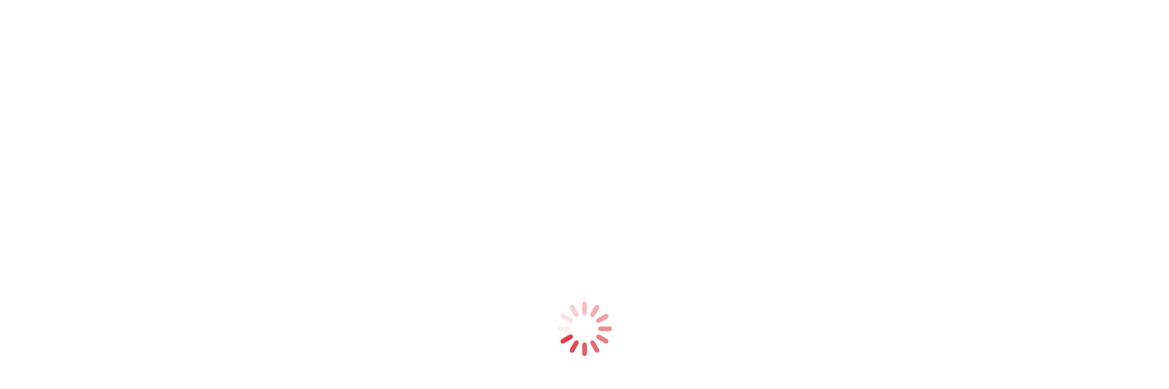

--- FILE ---
content_type: text/html; charset=UTF-8
request_url: https://www.saudixerox.com/a-strong-winning-attitude/
body_size: 22210
content:
<!DOCTYPE html>
<!--[if !(IE 6) | !(IE 7) | !(IE 8)  ]><!--><html lang="en-US" prefix="og: https://ogp.me/ns#" class="no-js">
<!--<![endif]--><head><script data-no-optimize="1">var litespeed_docref=sessionStorage.getItem("litespeed_docref");litespeed_docref&&(Object.defineProperty(document,"referrer",{get:function(){return litespeed_docref}}),sessionStorage.removeItem("litespeed_docref"));</script> <meta charset="UTF-8" /><meta name="viewport" content="width=device-width, initial-scale=1, maximum-scale=1, user-scalable=0"/><meta name="theme-color" content="#d92231"/><link rel="profile" href="https://gmpg.org/xfn/11" /><link rel="alternate" href="https://www.saudixerox.com/a-strong-winning-attitude/" hreflang="en" /><link rel="alternate" href="https://www.saudixerox.com/ar/%d8%b9%d9%82%d9%84%d9%8a%d8%a9-%d9%82%d9%88%d9%8a%d8%a9-%d9%84%d9%84%d9%81%d9%88%d8%b2/" hreflang="ar" /><title>“A Strong Winning Attitude” &ndash; Saudi Xerox</title><meta name="description" content="In this exclusive interview, Sezer shares insights into the driving forces behind Saudi Xerox’s accomplishments.The award of “Partner of the Year” has been"/><meta name="robots" content="follow, index, max-snippet:-1, max-video-preview:-1, max-image-preview:large"/><link rel="canonical" href="https://www.saudixerox.com/a-strong-winning-attitude/" /><meta property="og:locale" content="en_US" /><meta property="og:type" content="article" /><meta property="og:title" content="“A Strong Winning Attitude” &ndash; Saudi Xerox" /><meta property="og:description" content="In this exclusive interview, Sezer shares insights into the driving forces behind Saudi Xerox’s accomplishments.The award of “Partner of the Year” has been" /><meta property="og:url" content="https://www.saudixerox.com/a-strong-winning-attitude/" /><meta property="og:site_name" content="Saudi Xerox" /><meta property="article:section" content="Newsroom" /><meta property="og:updated_time" content="2025-03-05T22:58:31+03:00" /><meta property="og:image" content="https://www.saudixerox.com/wp-content/uploads/2025/03/Partner-of-the-Year-Award.jpg" /><meta property="og:image:secure_url" content="https://www.saudixerox.com/wp-content/uploads/2025/03/Partner-of-the-Year-Award.jpg" /><meta property="og:image:width" content="780" /><meta property="og:image:height" content="470" /><meta property="og:image:alt" content="“A Strong Winning Attitude”" /><meta property="og:image:type" content="image/jpeg" /><meta property="article:published_time" content="2025-03-05T09:15:14+03:00" /><meta property="article:modified_time" content="2025-03-05T22:58:31+03:00" /><meta name="twitter:card" content="summary_large_image" /><meta name="twitter:title" content="“A Strong Winning Attitude” &ndash; Saudi Xerox" /><meta name="twitter:description" content="In this exclusive interview, Sezer shares insights into the driving forces behind Saudi Xerox’s accomplishments.The award of “Partner of the Year” has been" /><meta name="twitter:image" content="https://www.saudixerox.com/wp-content/uploads/2025/03/Partner-of-the-Year-Award.jpg" /> <script type="application/ld+json" class="rank-math-schema">{"@context":"https://schema.org","@graph":[{"@type":"Place","@id":"https://www.saudixerox.com/#place","address":{"@type":"PostalAddress","streetAddress":"7329 AL IHSA ROAD","addressLocality":"AR RABWAH DISTRICT 12814","addressRegion":"RIYADH CITY, CENTRAL PROVINCE","postalCode":"8772","addressCountry":"Saudi Arabia"}},{"@type":["LocalBusiness","Organization"],"@id":"https://www.saudixerox.com/#organization","name":"Saudi Xerox Agencies Company","url":"https://www.saudixerox.com","email":"sxlwebadmin@saudixerox.com","address":{"@type":"PostalAddress","streetAddress":"7329 AL IHSA ROAD","addressLocality":"AR RABWAH DISTRICT 12814","addressRegion":"RIYADH CITY, CENTRAL PROVINCE","postalCode":"8772","addressCountry":"Saudi Arabia"},"logo":{"@type":"ImageObject","@id":"https://www.saudixerox.com/#logo","url":"https://www.saudixerox.com/wp-content/uploads/2020/05/Saudi-Xerox-Logo-1024x724-min.png","contentUrl":"https://www.saudixerox.com/wp-content/uploads/2020/05/Saudi-Xerox-Logo-1024x724-min.png","caption":"Saudi Xerox","inLanguage":"en-US","width":"1024","height":"724"},"openingHours":["Sunday,Monday,Tuesday,Wednesday,Thursday 8:00am \u2013 5:00pm"],"description":"Saudi Xerox Agencies Company Is Service Provider Print Management Services, Office Printer, ConnectKey Technology, Workflow Apps, Mobile Solutions, Accounts Payable, Capture &amp; Content, Digital Hub &amp; Cloud Print.","legalName":"Saudi Xerox Agencies Company","foundingDate":"1986","location":{"@id":"https://www.saudixerox.com/#place"},"image":{"@id":"https://www.saudixerox.com/#logo"},"telephone":"800 124 99 22"},{"@type":"WebSite","@id":"https://www.saudixerox.com/#website","url":"https://www.saudixerox.com","name":"Saudi Xerox","alternateName":"\u0632\u064a\u0631\u0648\u0643\u0633 \u0627\u0644\u0633\u0639\u0648\u062f\u064a\u0629","publisher":{"@id":"https://www.saudixerox.com/#organization"},"inLanguage":"en-US"},{"@type":"ImageObject","@id":"https://www.saudixerox.com/wp-content/uploads/2025/03/Partner-of-the-Year-Award.jpg","url":"https://www.saudixerox.com/wp-content/uploads/2025/03/Partner-of-the-Year-Award.jpg","width":"780","height":"470","inLanguage":"en-US"},{"@type":"BreadcrumbList","@id":"https://www.saudixerox.com/a-strong-winning-attitude/#breadcrumb","itemListElement":[{"@type":"ListItem","position":"1","item":{"@id":"https://www.saudixerox.com","name":"Home"}},{"@type":"ListItem","position":"2","item":{"@id":"https://www.saudixerox.com/saudi-xerox-newsroom/","name":"Newsroom"}},{"@type":"ListItem","position":"3","item":{"@id":"https://www.saudixerox.com/a-strong-winning-attitude/","name":"\u201cA Strong Winning Attitude\u201d"}}]},{"@type":"WebPage","@id":"https://www.saudixerox.com/a-strong-winning-attitude/#webpage","url":"https://www.saudixerox.com/a-strong-winning-attitude/","name":"\u201cA Strong Winning Attitude\u201d &ndash; Saudi Xerox","datePublished":"2025-03-05T09:15:14+03:00","dateModified":"2025-03-05T22:58:31+03:00","isPartOf":{"@id":"https://www.saudixerox.com/#website"},"primaryImageOfPage":{"@id":"https://www.saudixerox.com/wp-content/uploads/2025/03/Partner-of-the-Year-Award.jpg"},"inLanguage":"en-US","breadcrumb":{"@id":"https://www.saudixerox.com/a-strong-winning-attitude/#breadcrumb"}},{"@type":"Person","@id":"https://www.saudixerox.com/a-strong-winning-attitude/#author","name":"admin","image":{"@type":"ImageObject","@id":"https://secure.gravatar.com/avatar/49b9a8b8b5e989b475ddb1703077481b76208ec929bb27288a4120d42ae09de3?s=96&amp;d=mm&amp;r=g","url":"https://secure.gravatar.com/avatar/49b9a8b8b5e989b475ddb1703077481b76208ec929bb27288a4120d42ae09de3?s=96&amp;d=mm&amp;r=g","caption":"admin","inLanguage":"en-US"},"sameAs":["https://www.saudixerox.com"],"worksFor":{"@id":"https://www.saudixerox.com/#organization"}},{"@type":"NewsArticle","headline":"\u201cA Strong Winning Attitude\u201d &ndash; Saudi Xerox","datePublished":"2025-03-05T09:15:14+03:00","dateModified":"2025-03-05T22:58:31+03:00","articleSection":"Newsroom","author":{"@id":"https://www.saudixerox.com/a-strong-winning-attitude/#author","name":"admin"},"publisher":{"@id":"https://www.saudixerox.com/#organization"},"description":"In this exclusive interview, Sezer shares insights into the driving forces behind Saudi Xerox\u2019s accomplishments.The award of \u201cPartner of the Year\u201d has been","name":"\u201cA Strong Winning Attitude\u201d &ndash; Saudi Xerox","@id":"https://www.saudixerox.com/a-strong-winning-attitude/#richSnippet","isPartOf":{"@id":"https://www.saudixerox.com/a-strong-winning-attitude/#webpage"},"image":{"@id":"https://www.saudixerox.com/wp-content/uploads/2025/03/Partner-of-the-Year-Award.jpg"},"inLanguage":"en-US","mainEntityOfPage":{"@id":"https://www.saudixerox.com/a-strong-winning-attitude/#webpage"}}]}</script> <link rel='dns-prefetch' href='//fonts.googleapis.com' /><link rel="alternate" type="application/rss+xml" title="Saudi Xerox &raquo; Feed" href="https://www.saudixerox.com/feed/" /><link rel="alternate" type="application/rss+xml" title="Saudi Xerox &raquo; Comments Feed" href="https://www.saudixerox.com/comments/feed/" /><link rel="alternate" type="application/rss+xml" title="Saudi Xerox &raquo; “A Strong Winning Attitude” Comments Feed" href="https://www.saudixerox.com/a-strong-winning-attitude/feed/" /><link rel="alternate" title="oEmbed (JSON)" type="application/json+oembed" href="https://www.saudixerox.com/wp-json/oembed/1.0/embed?url=https%3A%2F%2Fwww.saudixerox.com%2Fa-strong-winning-attitude%2F&#038;lang=en" /><link rel="alternate" title="oEmbed (XML)" type="text/xml+oembed" href="https://www.saudixerox.com/wp-json/oembed/1.0/embed?url=https%3A%2F%2Fwww.saudixerox.com%2Fa-strong-winning-attitude%2F&#038;format=xml&#038;lang=en" /><link data-optimized="2" rel="stylesheet" href="https://www.saudixerox.com/wp-content/litespeed/css/ed1c031e6a1aa06eab372465bd746a69.css?ver=3f44a" /> <script type="litespeed/javascript" data-src="https://www.saudixerox.com/wp-includes/js/jquery/jquery.min.js?ver=3.7.1" id="jquery-core-js"></script> <script></script><link rel="https://api.w.org/" href="https://www.saudixerox.com/wp-json/" /><link rel="alternate" title="JSON" type="application/json" href="https://www.saudixerox.com/wp-json/wp/v2/posts/6057" /><link rel="EditURI" type="application/rsd+xml" title="RSD" href="https://www.saudixerox.com/xmlrpc.php?rsd" /><meta name="generator" content="WordPress 6.9" /><link rel='shortlink' href='https://www.saudixerox.com/?p=6057' /><link rel="pingback" href="https://www.saudixerox.com/xmlrpc.php"><meta name="generator" content="Powered by WPBakery Page Builder - drag and drop page builder for WordPress."/> <script id="google_gtagjs" type="litespeed/javascript" data-src="https://www.googletagmanager.com/gtag/js?id=G-2G6EBBNLVS"></script> <script id="google_gtagjs-inline" type="litespeed/javascript">window.dataLayer=window.dataLayer||[];function gtag(){dataLayer.push(arguments)}gtag('js',new Date());gtag('config','G-2G6EBBNLVS',{})</script> <link rel="icon" href="https://www.saudixerox.com/wp-content/uploads/2019/12/fevicon-sxl.png" type="image/png" sizes="16x16"/><link rel="icon" href="https://www.saudixerox.com/wp-content/uploads/2019/12/fevicon-sxl.png" type="image/png" sizes="32x32"/><link rel="apple-touch-icon" href="https://www.saudixerox.com/wp-content/uploads/2019/12/fevicon-sxl.png"><link rel="apple-touch-icon" sizes="76x76" href="https://www.saudixerox.com/wp-content/uploads/2019/12/fevicon-sxl.png"><link rel="apple-touch-icon" sizes="120x120" href="https://www.saudixerox.com/wp-content/uploads/2019/12/fevicon-sxl.png"><link rel="apple-touch-icon" sizes="152x152" href="https://www.saudixerox.com/wp-content/uploads/2019/12/fevicon-sxl.png"><noscript><style>.wpb_animate_when_almost_visible { opacity: 1; }</style></noscript></head><body id="the7-body" class="wp-singular post-template-default single single-post postid-6057 single-format-standard wp-embed-responsive wp-theme-dt-the7 the7-core-ver-2.7.12 no-comments dt-responsive-on right-mobile-menu-close-icon ouside-menu-close-icon mobile-hamburger-close-bg-enable mobile-hamburger-close-bg-hover-enable  fade-medium-mobile-menu-close-icon fade-medium-menu-close-icon srcset-enabled btn-flat custom-btn-color custom-btn-hover-color phantom-sticky phantom-line-decoration phantom-main-logo-on floating-top-bar sticky-mobile-header top-header first-switch-logo-left first-switch-menu-right second-switch-logo-left second-switch-menu-right right-mobile-menu layzr-loading-on popup-message-style the7-ver-14.0.2 wpb-js-composer js-comp-ver-8.7.2 vc_responsive"><div id="load" class="spinner-loader"><div class="load-wrap">
<svg width="75px" height="75px" xmlns="http://www.w3.org/2000/svg" viewBox="0 0 100 100" preserveAspectRatio="xMidYMid">
<rect class="the7-spinner-animate-1" rx="5" ry="5" transform="rotate(0 50 50) translate(0 -30)"></rect>
<rect class="the7-spinner-animate-2" rx="5" ry="5" transform="rotate(30 50 50) translate(0 -30)"></rect>
<rect class="the7-spinner-animate-3" rx="5" ry="5" transform="rotate(60 50 50) translate(0 -30)"></rect>
<rect class="the7-spinner-animate-4" rx="5" ry="5" transform="rotate(90 50 50) translate(0 -30)"></rect>
<rect class="the7-spinner-animate-5" rx="5" ry="5" transform="rotate(120 50 50) translate(0 -30)"></rect>
<rect class="the7-spinner-animate-6" rx="5" ry="5" transform="rotate(150 50 50) translate(0 -30)"></rect>
<rect class="the7-spinner-animate-7" rx="5" ry="5" transform="rotate(180 50 50) translate(0 -30)"></rect>
<rect class="the7-spinner-animate-8" rx="5" ry="5" transform="rotate(210 50 50) translate(0 -30)"></rect>
<rect class="the7-spinner-animate-9" rx="5" ry="5" transform="rotate(240 50 50) translate(0 -30)"></rect>
<rect class="the7-spinner-animate-10" rx="5" ry="5" transform="rotate(270 50 50) translate(0 -30)"></rect>
<rect class="the7-spinner-animate-11" rx="5" ry="5" transform="rotate(300 50 50) translate(0 -30)"></rect>
<rect class="the7-spinner-animate-12" rx="5" ry="5" transform="rotate(330 50 50) translate(0 -30)"></rect>
</svg></div></div><div id="page" >
<a class="skip-link screen-reader-text" href="#content">Skip to content</a><div class="masthead inline-header center widgets full-height line-decoration shadow-mobile-header-decoration small-mobile-menu-icon dt-parent-menu-clickable show-sub-menu-on-hover" ><div class="top-bar full-width-line"><div class="top-bar-bg" ></div><div class="left-widgets mini-widgets"><span class="mini-contacts phone show-on-desktop in-top-bar-left in-menu-second-switch"><i class="fa-fw icomoon-the7-font-the7-phone-06"></i>800 124 9922</span><a href="mailto:info@saudixerox.com" class="mini-contacts multipurpose_3 show-on-desktop near-logo-first-switch in-menu-second-switch"><i class="fa-fw icomoon-the7-font-the7-mail-01"></i>info@saudixerox.com</a></div><div class="right-widgets mini-widgets"></div></div><header class="header-bar" role="banner"><div class="branding"><div id="site-title" class="assistive-text">Saudi Xerox</div><div id="site-description" class="assistive-text">We Make Work, Work.</div>
<a class="same-logo" href="https://www.saudixerox.com/"><img data-lazyloaded="1" src="[data-uri]" class=" preload-me" data-src="https://www.saudixerox.com/wp-content/uploads/2019/12/SXL-Logo-h.png" data-srcset="https://www.saudixerox.com/wp-content/uploads/2019/12/SXL-Logo-h.png 227w, https://www.saudixerox.com/wp-content/uploads/2019/12/SXL-Logo-hr.png 252w" width="227" height="36" data-sizes="227px" alt="Saudi Xerox" /></a></div><ul id="primary-menu" class="main-nav level-arrows-on outside-item-custom-margin"><li class="menu-item menu-item-type-custom menu-item-object-custom menu-item-has-children menu-item-4666 first has-children depth-0"><a href='#Printers%20&#038;%20Supplies' data-level='1' aria-haspopup='true' aria-expanded='false'><span class="menu-item-text"><span class="menu-text">Printers &#038; Supplies</span></span></a><ul class="sub-nav hover-style-bg level-arrows-on" role="group"><li class="menu-item menu-item-type-post_type menu-item-object-page menu-item-5283 first depth-1"><a href='https://www.saudixerox.com/best-home-office-printers-saudi-xerox/' data-level='2'><span class="menu-item-text"><span class="menu-text">XEROX® Home Office Printers</span></span></a></li><li class="menu-item menu-item-type-post_type menu-item-object-page menu-item-4667 depth-1"><a href='https://www.saudixerox.com/best-multifunction-printers-saudi-xerox/' data-level='2'><span class="menu-item-text"><span class="menu-text">XEROX® Multifunction Printers</span></span></a></li><li class="menu-item menu-item-type-post_type menu-item-object-page menu-item-4668 depth-1"><a href='https://www.saudixerox.com/best-digital-printing-press-saudi-xerox/' data-level='2'><span class="menu-item-text"><span class="menu-text">XEROX® Digital Press</span></span></a></li><li class="menu-item menu-item-type-post_type menu-item-object-page menu-item-4670 depth-1"><a href='https://www.saudixerox.com/contact-saudi-xerox-sales/' data-level='2'><span class="menu-item-text"><span class="menu-text">Supplies &#038; Equipment Sales</span></span></a></li></ul></li><li class="menu-item menu-item-type-custom menu-item-object-custom menu-item-has-children menu-item-4671 has-children depth-0"><a href='#Services%20&#038;%20Solutions' data-level='1' aria-haspopup='true' aria-expanded='false'><span class="menu-item-text"><span class="menu-text">Services &#038; Solutions</span></span></a><ul class="sub-nav hover-style-bg level-arrows-on" role="group"><li class="menu-item menu-item-type-post_type menu-item-object-page menu-item-4672 first depth-1"><a href='https://www.saudixerox.com/print-management-software-and-solutions-for-smart-workplace/' data-level='2'><span class="menu-item-text"><span class="menu-text">Xerox® Print Management Solution</span></span></a></li><li class="menu-item menu-item-type-post_type menu-item-object-page menu-item-4673 depth-1"><a href='https://www.saudixerox.com/marketing-and-campaign-management-software-xmpie/' data-level='2'><span class="menu-item-text"><span class="menu-text">Production Solutions</span></span></a></li><li class="menu-item menu-item-type-post_type menu-item-object-page menu-item-4674 depth-1"><a href='https://www.saudixerox.com/customer-communication-and-enterprise-content-management-solutions/' data-level='2'><span class="menu-item-text"><span class="menu-text">Workflow Automation Solutions</span></span></a></li><li class="menu-item menu-item-type-post_type menu-item-object-page menu-item-4675 depth-1"><a href='https://www.saudixerox.com/cloud-and-mobile-solutions-saudi-xerox/' data-level='2'><span class="menu-item-text"><span class="menu-text">Cloud and Mobile Solution</span></span></a></li><li class="menu-item menu-item-type-post_type menu-item-object-page menu-item-4676 depth-1"><a href='https://www.saudixerox.com/managed-print-solutions-and-services-xerox-intelligent-workplace/' data-level='2'><span class="menu-item-text"><span class="menu-text">Intelligent Workplace Solution &#8211; Managed Print</span></span></a></li><li class="menu-item menu-item-type-post_type menu-item-object-page menu-item-4677 depth-1"><a href='https://www.saudixerox.com/xerox-mobile-workplace-print-and-cloud-solutions/' data-level='2'><span class="menu-item-text"><span class="menu-text">Xerox® Mobile Work Solutions</span></span></a></li><li class="menu-item menu-item-type-post_type menu-item-object-page menu-item-5790 depth-1"><a href='https://www.saudixerox.com/xerox-carear-augmented-reality/' data-level='2'><span class="menu-item-text"><span class="menu-text">Xerox-CareAR</span></span></a></li></ul></li><li class="menu-item menu-item-type-custom menu-item-object-custom menu-item-has-children menu-item-4678 has-children depth-0"><a href='#Support&#038;Drivers' data-level='1' aria-haspopup='true' aria-expanded='false'><span class="menu-item-text"><span class="menu-text">Support &#038; Drivers</span></span></a><ul class="sub-nav hover-style-bg level-arrows-on" role="group"><li class="menu-item menu-item-type-custom menu-item-object-custom menu-item-4679 first depth-1"><a href='https://www.support.xerox.com/' target='_blank' data-level='2'><span class="menu-item-text"><span class="menu-text">Download Drivers</span></span></a></li><li class="menu-item menu-item-type-custom menu-item-object-custom menu-item-has-children menu-item-4680 has-children depth-1"><a href='#Request-a-Service' data-level='2' aria-haspopup='true' aria-expanded='false'><span class="menu-item-text"><span class="menu-text">Request a Service</span></span></a><ul class="sub-nav hover-style-bg level-arrows-on" role="group"><li class="menu-item menu-item-type-custom menu-item-object-custom menu-item-4681 first depth-2"><a href='https://chestersa.azurewebsites.net/Login.aspx' target='_blank' data-level='3'><span class="menu-item-text"><span class="menu-text">Registered Customers</span></span></a></li><li class="menu-item menu-item-type-post_type menu-item-object-page menu-item-4682 depth-2"><a href='https://www.saudixerox.com/contact-saudi-xerox-service/' data-level='3'><span class="menu-item-text"><span class="menu-text">Non-Registered Customers</span></span></a></li><li class="menu-item menu-item-type-post_type menu-item-object-page menu-item-5237 depth-2"><a href='https://www.saudixerox.com/online-service-request-tutorials/' data-level='3'><span class="menu-item-text"><span class="menu-text">Online Service Request Video Tutorial</span></span></a></li></ul></li><li class="menu-item menu-item-type-custom menu-item-object-custom menu-item-4684 depth-1"><a href='https://www.youtube.com/xeroxsupport' target='_blank' data-level='2'><span class="menu-item-text"><span class="menu-text">YouTube Support</span></span></a></li></ul></li><li class="menu-item menu-item-type-custom menu-item-object-custom menu-item-has-children menu-item-4685 has-children depth-0"><a href='#Sustainability' data-level='1' aria-haspopup='true' aria-expanded='false'><span class="menu-item-text"><span class="menu-text">Sustainability</span></span></a><ul class="sub-nav hover-style-bg level-arrows-on" role="group"><li class="menu-item menu-item-type-post_type menu-item-object-page menu-item-4686 first depth-1"><a href='https://www.saudixerox.com/environment-health-safety-and-sustainability/' data-level='2'><span class="menu-item-text"><span class="menu-text">Environment, Health, Safety, and Sustainability</span></span></a></li><li class="menu-item menu-item-type-post_type menu-item-object-page menu-item-4687 depth-1"><a href='https://www.saudixerox.com/sustainability-benefits-of-managed-print-services-mps/' data-level='2'><span class="menu-item-text"><span class="menu-text">Sustainability Benefits of Managed Print Services (MPS)</span></span></a></li><li class="menu-item menu-item-type-post_type menu-item-object-page menu-item-4688 depth-1"><a href='https://www.saudixerox.com/enabling-the-sustainable-enterprise/' data-level='2'><span class="menu-item-text"><span class="menu-text">Enabling the Sustainable Enterprise</span></span></a></li><li class="menu-item menu-item-type-post_type menu-item-object-page menu-item-4689 depth-1"><a href='https://www.saudixerox.com/we-make-work-work-sauid-xerox/' data-level='2'><span class="menu-item-text"><span class="menu-text">Discover How Together With Xerox “We Make Work Work”</span></span></a></li></ul></li><li class="menu-item menu-item-type-post_type menu-item-object-page menu-item-4690 depth-0"><a href='https://www.saudixerox.com/the-global-partner-program-from-saudi-xerox/' data-level='1'><span class="menu-item-text"><span class="menu-text">Partners</span></span></a></li><li class="lang-item lang-item-10 lang-item-ar lang-item-first menu-item menu-item-type-custom menu-item-object-custom menu-item-4694-ar depth-0"><a href='https://www.saudixerox.com/ar/%d8%b9%d9%82%d9%84%d9%8a%d8%a9-%d9%82%d9%88%d9%8a%d8%a9-%d9%84%d9%84%d9%81%d9%88%d8%b2/' data-level='1' hreflang='ar' lang='ar'><span class="menu-item-text"><span class="menu-text"><img src="[data-uri]" alt="" width="16" height="11" style="width: 16px; height: 11px;" /><span style="margin-left:0.3em;">العربية</span></span></span></a></li></ul><div class="mini-widgets"><div class="mini-search show-on-desktop near-logo-first-switch near-logo-second-switch popup-search custom-icon"><form class="searchform mini-widget-searchform" role="search" method="get" action="https://www.saudixerox.com/"><div class="screen-reader-text">Search:</div>
<a href="" class="submit text-disable"><i class=" mw-icon the7-mw-icon-search-bold"></i></a><div class="popup-search-wrap">
<input type="text" aria-label="Search" class="field searchform-s" name="s" value="" placeholder="Type and hit enter …" title="Search form"/>
<a href="" class="search-icon"  aria-label="Search"><i class="the7-mw-icon-search-bold" aria-hidden="true"></i></a></div><input type="submit" class="assistive-text searchsubmit" value="Go!"/></form></div></div></header></div><div role="navigation" aria-label="Main Menu" class="dt-mobile-header mobile-menu-show-divider"><div class="dt-close-mobile-menu-icon" aria-label="Close" role="button" tabindex="0"><div class="close-line-wrap"><span class="close-line"></span><span class="close-line"></span><span class="close-line"></span></div></div><ul id="mobile-menu" class="mobile-main-nav"><li class="menu-item menu-item-type-custom menu-item-object-custom menu-item-has-children menu-item-4666 first has-children depth-0"><a href='#Printers%20&#038;%20Supplies' data-level='1' aria-haspopup='true' aria-expanded='false'><span class="menu-item-text"><span class="menu-text">Printers &#038; Supplies</span></span></a><ul class="sub-nav hover-style-bg level-arrows-on" role="group"><li class="menu-item menu-item-type-post_type menu-item-object-page menu-item-5283 first depth-1"><a href='https://www.saudixerox.com/best-home-office-printers-saudi-xerox/' data-level='2'><span class="menu-item-text"><span class="menu-text">XEROX® Home Office Printers</span></span></a></li><li class="menu-item menu-item-type-post_type menu-item-object-page menu-item-4667 depth-1"><a href='https://www.saudixerox.com/best-multifunction-printers-saudi-xerox/' data-level='2'><span class="menu-item-text"><span class="menu-text">XEROX® Multifunction Printers</span></span></a></li><li class="menu-item menu-item-type-post_type menu-item-object-page menu-item-4668 depth-1"><a href='https://www.saudixerox.com/best-digital-printing-press-saudi-xerox/' data-level='2'><span class="menu-item-text"><span class="menu-text">XEROX® Digital Press</span></span></a></li><li class="menu-item menu-item-type-post_type menu-item-object-page menu-item-4670 depth-1"><a href='https://www.saudixerox.com/contact-saudi-xerox-sales/' data-level='2'><span class="menu-item-text"><span class="menu-text">Supplies &#038; Equipment Sales</span></span></a></li></ul></li><li class="menu-item menu-item-type-custom menu-item-object-custom menu-item-has-children menu-item-4671 has-children depth-0"><a href='#Services%20&#038;%20Solutions' data-level='1' aria-haspopup='true' aria-expanded='false'><span class="menu-item-text"><span class="menu-text">Services &#038; Solutions</span></span></a><ul class="sub-nav hover-style-bg level-arrows-on" role="group"><li class="menu-item menu-item-type-post_type menu-item-object-page menu-item-4672 first depth-1"><a href='https://www.saudixerox.com/print-management-software-and-solutions-for-smart-workplace/' data-level='2'><span class="menu-item-text"><span class="menu-text">Xerox® Print Management Solution</span></span></a></li><li class="menu-item menu-item-type-post_type menu-item-object-page menu-item-4673 depth-1"><a href='https://www.saudixerox.com/marketing-and-campaign-management-software-xmpie/' data-level='2'><span class="menu-item-text"><span class="menu-text">Production Solutions</span></span></a></li><li class="menu-item menu-item-type-post_type menu-item-object-page menu-item-4674 depth-1"><a href='https://www.saudixerox.com/customer-communication-and-enterprise-content-management-solutions/' data-level='2'><span class="menu-item-text"><span class="menu-text">Workflow Automation Solutions</span></span></a></li><li class="menu-item menu-item-type-post_type menu-item-object-page menu-item-4675 depth-1"><a href='https://www.saudixerox.com/cloud-and-mobile-solutions-saudi-xerox/' data-level='2'><span class="menu-item-text"><span class="menu-text">Cloud and Mobile Solution</span></span></a></li><li class="menu-item menu-item-type-post_type menu-item-object-page menu-item-4676 depth-1"><a href='https://www.saudixerox.com/managed-print-solutions-and-services-xerox-intelligent-workplace/' data-level='2'><span class="menu-item-text"><span class="menu-text">Intelligent Workplace Solution &#8211; Managed Print</span></span></a></li><li class="menu-item menu-item-type-post_type menu-item-object-page menu-item-4677 depth-1"><a href='https://www.saudixerox.com/xerox-mobile-workplace-print-and-cloud-solutions/' data-level='2'><span class="menu-item-text"><span class="menu-text">Xerox® Mobile Work Solutions</span></span></a></li><li class="menu-item menu-item-type-post_type menu-item-object-page menu-item-5790 depth-1"><a href='https://www.saudixerox.com/xerox-carear-augmented-reality/' data-level='2'><span class="menu-item-text"><span class="menu-text">Xerox-CareAR</span></span></a></li></ul></li><li class="menu-item menu-item-type-custom menu-item-object-custom menu-item-has-children menu-item-4678 has-children depth-0"><a href='#Support&#038;Drivers' data-level='1' aria-haspopup='true' aria-expanded='false'><span class="menu-item-text"><span class="menu-text">Support &#038; Drivers</span></span></a><ul class="sub-nav hover-style-bg level-arrows-on" role="group"><li class="menu-item menu-item-type-custom menu-item-object-custom menu-item-4679 first depth-1"><a href='https://www.support.xerox.com/' target='_blank' data-level='2'><span class="menu-item-text"><span class="menu-text">Download Drivers</span></span></a></li><li class="menu-item menu-item-type-custom menu-item-object-custom menu-item-has-children menu-item-4680 has-children depth-1"><a href='#Request-a-Service' data-level='2' aria-haspopup='true' aria-expanded='false'><span class="menu-item-text"><span class="menu-text">Request a Service</span></span></a><ul class="sub-nav hover-style-bg level-arrows-on" role="group"><li class="menu-item menu-item-type-custom menu-item-object-custom menu-item-4681 first depth-2"><a href='https://chestersa.azurewebsites.net/Login.aspx' target='_blank' data-level='3'><span class="menu-item-text"><span class="menu-text">Registered Customers</span></span></a></li><li class="menu-item menu-item-type-post_type menu-item-object-page menu-item-4682 depth-2"><a href='https://www.saudixerox.com/contact-saudi-xerox-service/' data-level='3'><span class="menu-item-text"><span class="menu-text">Non-Registered Customers</span></span></a></li><li class="menu-item menu-item-type-post_type menu-item-object-page menu-item-5237 depth-2"><a href='https://www.saudixerox.com/online-service-request-tutorials/' data-level='3'><span class="menu-item-text"><span class="menu-text">Online Service Request Video Tutorial</span></span></a></li></ul></li><li class="menu-item menu-item-type-custom menu-item-object-custom menu-item-4684 depth-1"><a href='https://www.youtube.com/xeroxsupport' target='_blank' data-level='2'><span class="menu-item-text"><span class="menu-text">YouTube Support</span></span></a></li></ul></li><li class="menu-item menu-item-type-custom menu-item-object-custom menu-item-has-children menu-item-4685 has-children depth-0"><a href='#Sustainability' data-level='1' aria-haspopup='true' aria-expanded='false'><span class="menu-item-text"><span class="menu-text">Sustainability</span></span></a><ul class="sub-nav hover-style-bg level-arrows-on" role="group"><li class="menu-item menu-item-type-post_type menu-item-object-page menu-item-4686 first depth-1"><a href='https://www.saudixerox.com/environment-health-safety-and-sustainability/' data-level='2'><span class="menu-item-text"><span class="menu-text">Environment, Health, Safety, and Sustainability</span></span></a></li><li class="menu-item menu-item-type-post_type menu-item-object-page menu-item-4687 depth-1"><a href='https://www.saudixerox.com/sustainability-benefits-of-managed-print-services-mps/' data-level='2'><span class="menu-item-text"><span class="menu-text">Sustainability Benefits of Managed Print Services (MPS)</span></span></a></li><li class="menu-item menu-item-type-post_type menu-item-object-page menu-item-4688 depth-1"><a href='https://www.saudixerox.com/enabling-the-sustainable-enterprise/' data-level='2'><span class="menu-item-text"><span class="menu-text">Enabling the Sustainable Enterprise</span></span></a></li><li class="menu-item menu-item-type-post_type menu-item-object-page menu-item-4689 depth-1"><a href='https://www.saudixerox.com/we-make-work-work-sauid-xerox/' data-level='2'><span class="menu-item-text"><span class="menu-text">Discover How Together With Xerox “We Make Work Work”</span></span></a></li></ul></li><li class="menu-item menu-item-type-post_type menu-item-object-page menu-item-4690 depth-0"><a href='https://www.saudixerox.com/the-global-partner-program-from-saudi-xerox/' data-level='1'><span class="menu-item-text"><span class="menu-text">Partners</span></span></a></li><li class="lang-item lang-item-10 lang-item-ar lang-item-first menu-item menu-item-type-custom menu-item-object-custom menu-item-4694-ar depth-0"><a href='https://www.saudixerox.com/ar/%d8%b9%d9%82%d9%84%d9%8a%d8%a9-%d9%82%d9%88%d9%8a%d8%a9-%d9%84%d9%84%d9%81%d9%88%d8%b2/' data-level='1' hreflang='ar' lang='ar'><span class="menu-item-text"><span class="menu-text"><img src="[data-uri]" alt="" width="16" height="11" style="width: 16px; height: 11px;" /><span style="margin-left:0.3em;">العربية</span></span></span></a></li></ul><div class='mobile-mini-widgets-in-menu'></div></div><div class="page-title content-left disabled-bg page-title-responsive-enabled"><div class="wf-wrap"><div class="page-title-head hgroup"><h1 class="entry-title">“A Strong Winning Attitude”</h1></div><div class="page-title-breadcrumbs"><div class="assistive-text">You are here:</div><ol class="breadcrumbs text-small" itemscope itemtype="https://schema.org/BreadcrumbList"><li itemprop="itemListElement" itemscope itemtype="https://schema.org/ListItem"><a itemprop="item" href="https://www.saudixerox.com/" title="Home"><span itemprop="name">Home</span></a><meta itemprop="position" content="1" /></li><li itemprop="itemListElement" itemscope itemtype="https://schema.org/ListItem"><a itemprop="item" href="https://www.saudixerox.com/saudi-xerox-newsroom/" title="Newsroom"><span itemprop="name">Newsroom</span></a><meta itemprop="position" content="2" /></li><li class="current" itemprop="itemListElement" itemscope itemtype="https://schema.org/ListItem"><span itemprop="name">“A Strong Winning Attitude”</span><meta itemprop="position" content="3" /></li></ol></div></div></div><div id="main" class="sidebar-none sidebar-divider-off"><div class="main-gradient"></div><div class="wf-wrap"><div class="wf-container-main"><div id="content" class="content" role="main"><article id="post-6057" class="single-postlike vertical-fancy-style post-6057 post type-post status-publish format-standard has-post-thumbnail category-saudi-xerox-newsroom category-46 description-off"><div class="post-thumbnail"><div class="fancy-date"><a title="9:15 am" href="https://www.saudixerox.com/2025/03/05/"><span class="entry-month">Mar</span><span class="entry-date updated">5</span><span class="entry-year">2025</span></a></div><span class="fancy-categories"><a href="https://www.saudixerox.com/saudi-xerox-newsroom/" rel="category tag">Newsroom</a></span><img class="preload-me lazy-load aspect" src="data:image/svg+xml,%3Csvg%20xmlns%3D&#39;http%3A%2F%2Fwww.w3.org%2F2000%2Fsvg&#39;%20viewBox%3D&#39;0%200%20780%20390&#39;%2F%3E" data-src="https://www.saudixerox.com/wp-content/uploads/2025/03/Partner-of-the-Year-Award-780x390.jpg" data-srcset="https://www.saudixerox.com/wp-content/uploads/2025/03/Partner-of-the-Year-Award-780x390.jpg 780w" loading="eager" style="--ratio: 780 / 390" sizes="(max-width: 780px) 100vw, 780px" width="780" height="390"  title="Partner-of-the-Year-Award" alt="" /></div><div class="entry-content"><div class="wpb-content-wrapper"><div class="vc_row wpb_row vc_row-fluid dt-default" style="margin-top: 0px;margin-bottom: 0px"><div class="wpb_column vc_column_container vc_col-sm-12"><div class="vc_column-inner"><div class="wpb_wrapper"><div class="wpb_text_column wpb_content_element " ><div class="wpb_wrapper"><h2 class="entry-sub-title" style="text-align: center;">Saudi Xerox’s Road to Partner of the Year 2024</h2></div></div><div class="vc_row wpb_row vc_inner vc_row-fluid"><div class="wpb_column vc_column_container vc_col-sm-12 vc_col-has-fill"><div class="vc_column-inner vc_custom_1730991816933"><div class="wpb_wrapper"><div class="wpb_text_column wpb_content_element " ><div class="wpb_wrapper"><h3 style="text-align: center;">In a testament to its unwavering commitment to innovation and customer success, <strong><a href="https://www.saudixerox.com/" target="_blank" rel="noopener">Saudi Xerox</a></strong> has been honored with the prestigious “Partner of the Year” award for 2024 by Xerox Holding Corporation. This accolade highlights the company’s outstanding achievements in digital transformation, process automation, and client-centric solutions. At the helm of this success is <a href="https://www.linkedin.com/in/nmehmetsezer/" target="_blank" rel="noopener nofollow">Mehmet Sezer</a>, General Manager of Saudi Xerox, whose leadership has propelled the company to new heights.</h3></div></div><div class="vc_empty_space"   style="height: 20px"><span class="vc_empty_space_inner"></span></div></div></div></div></div><div class="vc_row wpb_row vc_inner vc_row-fluid"><div class="wpb_column vc_column_container vc_col-sm-3"><div class="vc_column-inner vc_custom_1741202901918"><div class="wpb_wrapper"><div  class="wpb_single_image wpb_content_element vc_align_center"><figure class="wpb_wrapper vc_figure"><div class="vc_single_image-wrapper   vc_box_border_grey"><img data-lazyloaded="1" src="[data-uri]" fetchpriority="high" decoding="async" width="241" height="300" data-src="https://www.saudixerox.com/wp-content/uploads/2025/03/MehmetGM-241x300.png" class="vc_single_image-img attachment-medium" alt="" title="MehmetGM" data-srcset="https://www.saudixerox.com/wp-content/uploads/2025/03/MehmetGM-241x300.png 241w, https://www.saudixerox.com/wp-content/uploads/2025/03/MehmetGM-823x1024.png 823w, https://www.saudixerox.com/wp-content/uploads/2025/03/MehmetGM-768x956.png 768w, https://www.saudixerox.com/wp-content/uploads/2025/03/MehmetGM.png 1080w" data-sizes="(max-width: 241px) 100vw, 241px"  data-dt-location="https://www.saudixerox.com/a-strong-winning-attitude/mehmetgm/" /></div></figure></div></div></div></div><div class="wpb_column vc_column_container vc_col-sm-9"><div class="vc_column-inner"><div class="wpb_wrapper"><div class="vc_empty_space"   style="height: 20px"><span class="vc_empty_space_inner"></span></div><div class="vc_empty_space"   style="height: 20px"><span class="vc_empty_space_inner"></span></div><div class="wpb_text_column wpb_content_element " ><div class="wpb_wrapper"><p>In this exclusive interview, Sezer shares insights into the driving forces behind <a href="https://www.saudixerox.com/" target="_blank" rel="noopener">Saudi Xerox</a>’s accomplishments.</p></div></div><div class="wpb_text_column wpb_content_element " ><div class="wpb_wrapper"><p><strong>The award of “Partner of the Year” has been given to you, and we would like to extend our heartiest congratulations to you. What does this recognition mean for Saudi Xerox?</strong></p><p>We’ve consistently exceeded targets for the past five years, earning awards from both Xerox and Al Olayan. This award reflects not just our hard work and consistency, but our strong winning attitude</p></div></div></div></div></div></div></div></div></div></div><div class="stripe stripe-style-1" style="background-position: top;background-repeat: no-repeat;background-attachment: scroll;background-size: auto;padding-top: 0px;padding-bottom: 0px;margin-top: 0px;margin-bottom: 0px"><div class="vc_row wpb_row vc_row-fluid" style=""><div class="wpb_column vc_column_container vc_col-sm-12"><div class="vc_column-inner"><div class="wpb_wrapper"><div class="vc_row wpb_row vc_inner vc_row-fluid"><div class="wpb_column vc_column_container vc_col-sm-8"><div class="vc_column-inner"><div class="wpb_wrapper"><div class="wpb_text_column wpb_content_element " ><div class="wpb_wrapper"></div></div><div class="wpb_text_column wpb_content_element " ><div class="wpb_wrapper"><p><strong>In your opinion what factors led to this achievement?</strong></p><p>We’re a strong, committed team focused on leveraging our strengths. Process automation has boosted our productivity, allowing us to focus on field work. Consistent planning and execution have driven our success, achieving targets for the last three consecutive years.</p><p><strong>How can this award be linked to the overall mission and plan of Saudi Xerox?</strong></p><p>This award fuels our team’s motivation, directly supporting our purpose of driving customer success and improving today’s hybrid workplace.</p><p><strong>What were the challenges that Saudi Xerox encountered in the past year and how were they addressed?</strong></p><p>Our core challenges are talent retention, effective planning, and realistic expectations. We address these through strong employee engagement (ranked #4 in KSA), adaptable planning with contingencies, and fostering a belief in achievable goals.</p></div></div></div></div></div><div class="wpb_column vc_column_container vc_col-sm-4"><div class="vc_column-inner"><div class="wpb_wrapper"><div class="vc_empty_space"   style="height: 32px"><span class="vc_empty_space_inner"></span></div><div  class="wpb_single_image wpb_content_element vc_align_center"><figure class="wpb_wrapper vc_figure">
<a href="https://www.saudixerox.com/wp-content/uploads/2025/03/Screenshot-2025-03-06-at-12.52.24 AM.png" target="_self" data-large_image_width="884" data-large_image_height="850" class="vc_single_image-wrapper   vc_box_border_grey dt-pswp-item rollover rollover-zoom" data-pretty-share="twitter,linkedin,whatsapp"><img data-lazyloaded="1" src="[data-uri]" decoding="async" width="300" height="288" data-src="https://www.saudixerox.com/wp-content/uploads/2025/03/Screenshot-2025-03-06-at-12.52.24 AM-300x288.png" class="vc_single_image-img attachment-medium" alt="" title="Screenshot 2025-03-06 at 12.52.24 AM" data-srcset="https://www.saudixerox.com/wp-content/uploads/2025/03/Screenshot-2025-03-06-at-12.52.24 AM-300x288.png 300w, https://www.saudixerox.com/wp-content/uploads/2025/03/Screenshot-2025-03-06-at-12.52.24 AM-768x738.png 768w, https://www.saudixerox.com/wp-content/uploads/2025/03/Screenshot-2025-03-06-at-12.52.24 AM.png 884w" data-sizes="(max-width: 300px) 100vw, 300px"  data-dt-location="https://www.saudixerox.com/a-strong-winning-attitude/screenshot-2025-03-06-at-12-52-24-am/" /></a></figure></div></div></div></div></div><div class="vc_row wpb_row vc_inner vc_row-fluid vc_custom_1741203258537 vc_row-has-fill"><div class="wpb_column vc_column_container vc_col-sm-12"><div class="vc_column-inner"><div class="wpb_wrapper"><div class="wpb_text_column wpb_content_element " ><div class="wpb_wrapper"></div></div><div class="wpb_text_column wpb_content_element " ><div class="wpb_wrapper"><p><strong>What has made Saudi Xerox to emerge as a leading Xerox partner in order to win this award?</strong></p><p>Saudi Xerox has consistently delivered exceptional results, driven by our unwavering commitment to customer success. We focus on providing solutions that enable a new, better world, and improve workplace productivity through essential products and services for today’s hybrid workforce. This dedication to our customers, combined with our strong team and strategic planning, has made us a leading Xerox partner.</p><p><strong>Can you kindly explain some of the unique products or services that assisted in the company winning this award?</strong></p><p>Saudi Xerox’s success in diversifying our offerings and significantly increasing our customer wallet share through long-term, satisfying relationships has been the key factor in winning this award.</p></div></div></div></div></div></div><div class="vc_row wpb_row vc_inner vc_row-fluid"><div class="wpb_column vc_column_container vc_col-sm-8"><div class="vc_column-inner"><div class="wpb_wrapper"><div class="vc_empty_space"   style="height: 32px"><span class="vc_empty_space_inner"></span></div><div  class="wpb_single_image wpb_content_element vc_align_center"><figure class="wpb_wrapper vc_figure">
<a href="https://www.saudixerox.com/wp-content/uploads/2025/03/Saudi-Xerox.jpg" target="_self" data-large_image_width="780" data-large_image_height="470" class="vc_single_image-wrapper   vc_box_border_grey dt-pswp-item rollover rollover-zoom" data-pretty-share="twitter,linkedin,whatsapp"><img data-lazyloaded="1" src="[data-uri]" decoding="async" width="780" height="470" data-src="https://www.saudixerox.com/wp-content/uploads/2025/03/Saudi-Xerox.jpg" class="vc_single_image-img attachment-full" alt="" title="Saudi-Xerox" data-srcset="https://www.saudixerox.com/wp-content/uploads/2025/03/Saudi-Xerox.jpg 780w, https://www.saudixerox.com/wp-content/uploads/2025/03/Saudi-Xerox-300x181.jpg 300w, https://www.saudixerox.com/wp-content/uploads/2025/03/Saudi-Xerox-768x463.jpg 768w" data-sizes="(max-width: 780px) 100vw, 780px"  data-dt-location="https://www.saudixerox.com/a-strong-winning-attitude/saudi-xerox-2/" /></a></figure></div></div></div></div><div class="wpb_column vc_column_container vc_col-sm-4"><div class="vc_column-inner"><div class="wpb_wrapper"><div class="wpb_text_column wpb_content_element " ><div class="wpb_wrapper"></div></div><div class="wpb_text_column wpb_content_element " ><div class="wpb_wrapper"><p><strong>In what ways has Saudi Xerox assisted businesses in Saudi Arabia with their digital transformation initiatives?</strong></p><p>Saudi Xerox has been instrumental in laying the groundwork for digital transformation by optimizing document workflows through our Managed Print Services. We’ve helped businesses transition from paper-heavy processes to more efficient, digital workflows, freeing up resources to focus on broader digital initiatives. We deliver solutions that drive customer success and enable a new, better world, while improving workplace productivity through essential products and services for today’s hybrid workforce.</p></div></div></div></div></div></div><div class="vc_row wpb_row vc_inner vc_row-fluid"><div class="wpb_column vc_column_container vc_col-sm-12"><div class="vc_column-inner"><div class="wpb_wrapper"><div class="wpb_text_column wpb_content_element " ><div class="wpb_wrapper"></div></div><div class="wpb_text_column wpb_content_element " ><div class="wpb_wrapper"><p><strong>Can you share with us some examples or case studies of where Saudi Xerox delivered valuable results to clients?</strong></p><p>I cannot share the name of the customer but below is a very good example of a recent solution that we deliver to a Government institution.</p><p><strong>The customer issues were :</strong></p><ul><li><em>Users Print, Scan &amp; Copy documents as they want</em></li><li><em>Leak of confidential documents</em></li><li><em>Challenges in remote support</em></li><li><em>No control</em></li><li><em>Lack Compliance</em></li></ul><p><strong>Our Solutions enables them :</strong></p><ul><li><em>Automated Print, Copy &amp; Scan control</em></li><li><em>Track documents using QR &amp; Watermark</em></li><li><em>Workflow &amp; Approvals</em></li><li><em>Background document OCR &amp; Capture</em></li><li><em>Breach notification to admin on any key word usage</em></li><li><em>Archive Print, Copy &amp; Scan documents</em></li><li><em>Integrate with security platform</em></li><li><em>AR solution for remote support</em></li><li><em>Security &amp; Controls</em></li><li><em>Audit Compliance</em></li></ul></div></div></div></div></div></div><div class="vc_row wpb_row vc_inner vc_row-fluid vc_custom_1741203510179 vc_row-has-fill"><div class="wpb_column vc_column_container vc_col-sm-12"><div class="vc_column-inner"><div class="wpb_wrapper"><div class="vc_empty_space"   style="height: 32px"><span class="vc_empty_space_inner"></span></div><div class="wpb_text_column wpb_content_element " ><div class="wpb_wrapper"><p><strong>How does Saudi Xerox guarantee that its clients are always satisfied with the services provided?</strong></p><p>At Saudi Xerox, we prioritize building strong, long-term relationships with our clients. We assign dedicated account managers who proactively monitor client needs, address concerns, and ensure they are consistently satisfied with our services. We also establish clear Service Level Agreements (SLAs) with our clients, outlining specific performance metrics and expectations. We regularly monitor these metrics and conduct performance reviews to ensure we are consistently meeting or exceeding our clients’ requirements. This commitment to measurable results ensures client satisfaction. We provide prompt and efficient technical support to resolve any issues our clients may encounter.</p></div></div><div  class="wpb_single_image wpb_content_element vc_align_center"><figure class="wpb_wrapper vc_figure">
<a href="https://www.saudixerox.com/wp-content/uploads/2025/03/Steven-Bandrowczak-visit-to-Saudi-Arabia-2-1.jpg" target="_self" data-large_image_width="780" data-large_image_height="470" class="vc_single_image-wrapper   vc_box_border_grey dt-pswp-item rollover rollover-zoom" data-pretty-share="twitter,linkedin,whatsapp"><img data-lazyloaded="1" src="[data-uri]" decoding="async" width="780" height="470" data-src="https://www.saudixerox.com/wp-content/uploads/2025/03/Steven-Bandrowczak-visit-to-Saudi-Arabia-2-1.jpg" class="vc_single_image-img attachment-full" alt="" title="Steven-Bandrowczak-visit-to-Saudi-Arabia-2-1" data-srcset="https://www.saudixerox.com/wp-content/uploads/2025/03/Steven-Bandrowczak-visit-to-Saudi-Arabia-2-1.jpg 780w, https://www.saudixerox.com/wp-content/uploads/2025/03/Steven-Bandrowczak-visit-to-Saudi-Arabia-2-1-300x181.jpg 300w, https://www.saudixerox.com/wp-content/uploads/2025/03/Steven-Bandrowczak-visit-to-Saudi-Arabia-2-1-768x463.jpg 768w" data-sizes="(max-width: 780px) 100vw, 780px"  data-dt-location="https://www.saudixerox.com/a-strong-winning-attitude/steven-bandrowczak-visit-to-saudi-arabia-2-1/" /></a></figure></div><div class="wpb_text_column wpb_content_element " ><div class="wpb_wrapper"></div></div><div class="wpb_text_column wpb_content_element " ><div class="wpb_wrapper"><p>Our team of certified technicians is readily available to provide on-site or remote assistance, minimizing downtime and maximizing client satisfaction. We also actively seek client feedback through regular surveys and meetings to understand their evolving needs and identify areas for improvement. This feedback is invaluable in helping us refine our services and ensure we are consistently meeting our clients’ expectations. We understand that each client has unique requirements. That’s why we offer customized solutions and tailored services to meet their specific needs. By providing personalized support and flexible solutions, we ensure our clients are fully satisfied with our services. We empower our clients to maximize the value of our solutions through comprehensive training and knowledge transfer.</p><p>This ensures they can effectively utilize our technology and achieve their desired outcomes, contributing to their overall satisfaction. We are committed to continuous improvement and innovation. We regularly evaluate our processes and services to identify opportunities for enhancement. This dedication to excellence ensures we are consistently providing our clients with the highest quality services and maintaining their satisfaction. We deliver solutions that drive customer success and enable a new, better world. Being a joint venture with Al Olayan Group, we possess deep local knowledge and understanding of the Saudi Arabian market. This allows us to provide culturally relevant and effective services that meet the specific needs of businesses in the Kingdom, enhancing client satisfaction.</p><p><strong>How will this award benefit Saudi Xerox in setting new goals for the next years to come?</strong></p><p>This award strengthens our brand reputation and solidifies our position as a leading Xerox partner in Saudi Arabia. It will enable us to attract new clients, expand our market share, and set new goals for growth and innovation. We are improving workplace productivity through essential products and services for today’s hybrid workforce.</p></div></div><div class="vc_empty_space"   style="height: 32px"><span class="vc_empty_space_inner"></span></div></div></div></div></div></div></div></div></div></div><div class="vc_row wpb_row vc_row-fluid dt-default" style="margin-top: 0px;margin-bottom: 0px"><div class="wpb_column vc_column_container vc_col-sm-6"><div class="vc_column-inner"><div class="wpb_wrapper"><div class="vc_empty_space"   style="height: 20px"><span class="vc_empty_space_inner"></span></div><div class="wpb_text_column wpb_content_element " ><div class="wpb_wrapper"><p><strong>Are there any new technologies or projects that Saudi Xerox is currently developing?</strong></p><p>We are exploring advanced AI-powered solutions to further automate document workflows and extract valuable insights from data. This will help businesses in Saudi Arabia improve efficiency, reduce costs, and make more informed decisions.</p></div></div><div class="vc_empty_space"   style="height: 20px"><span class="vc_empty_space_inner"></span></div></div></div></div><div class="wpb_column vc_column_container vc_col-sm-6"><div class="vc_column-inner"><div class="wpb_wrapper"><div class="vc_empty_space"   style="height: 20px"><span class="vc_empty_space_inner"></span></div><div  class="wpb_single_image wpb_content_element vc_align_center"><figure class="wpb_wrapper vc_figure">
<a href="https://www.saudixerox.com/wp-content/uploads/2025/03/saudi-xerox-logo-English.jpg" target="_self" data-large_image_width="800" data-large_image_height="155" class="vc_single_image-wrapper   vc_box_border_grey dt-pswp-item rollover rollover-zoom" data-pretty-share="twitter,linkedin,whatsapp"><img data-lazyloaded="1" src="[data-uri]" decoding="async" width="800" height="155" data-src="https://www.saudixerox.com/wp-content/uploads/2025/03/saudi-xerox-logo-English.jpg" class="vc_single_image-img attachment-full" alt="" title="saudi-xerox-logo-English" data-srcset="https://www.saudixerox.com/wp-content/uploads/2025/03/saudi-xerox-logo-English.jpg 800w, https://www.saudixerox.com/wp-content/uploads/2025/03/saudi-xerox-logo-English-300x58.jpg 300w, https://www.saudixerox.com/wp-content/uploads/2025/03/saudi-xerox-logo-English-768x149.jpg 768w" data-sizes="(max-width: 800px) 100vw, 800px"  data-dt-location="https://www.saudixerox.com/a-strong-winning-attitude/saudi-xerox-logo-english-3/" /></a></figure></div></div></div></div></div><div class="vc_row wpb_row vc_row-fluid dt-default" style="margin-top: 0px;margin-bottom: 0px"><div class="wpb_column vc_column_container vc_col-sm-6"><div class="vc_column-inner"><div class="wpb_wrapper"><div  class="wpb_single_image wpb_content_element vc_align_center"><figure class="wpb_wrapper vc_figure">
<a href="https://www.saudixerox.com/wp-content/uploads/2024/11/Vision-2030-2.jpg" target="_self" data-large_image_width="650" data-large_image_height="400" class="vc_single_image-wrapper   vc_box_border_grey dt-pswp-item rollover rollover-zoom" data-pretty-share="twitter,linkedin,whatsapp"><img data-lazyloaded="1" src="[data-uri]" decoding="async" width="650" height="400" data-src="https://www.saudixerox.com/wp-content/uploads/2024/11/Vision-2030-2.jpg" class="vc_single_image-img attachment-large" alt="" title="Vision-2030-en" data-srcset="https://www.saudixerox.com/wp-content/uploads/2024/11/Vision-2030-2.jpg 650w, https://www.saudixerox.com/wp-content/uploads/2024/11/Vision-2030-2-300x185.jpg 300w" data-sizes="(max-width: 650px) 100vw, 650px"  data-dt-location="https://www.saudixerox.com/saudi-xeroxs-essential-tips-for-smbs/vision-2030-2-2/" /></a></figure></div></div></div></div><div class="wpb_column vc_column_container vc_col-sm-6"><div class="vc_column-inner"><div class="wpb_wrapper"><div class="vc_empty_space"   style="height: 20px"><span class="vc_empty_space_inner"></span></div><div class="wpb_text_column wpb_content_element " ><div class="wpb_wrapper"><p><strong>As we know, Saudi Vision 2030 has made digitalization as one of the goals, how does Saudi Xerox see itself in this vision?</strong></p><p>Saudi Xerox sees itself as a vital contributor to Saudi Vision 2030’s digitalization objectives. Our solutions and services are directly aligned with the Kingdom’s focus on building a digitally enabled society and economy.</p></div></div><div class="vc_empty_space"   style="height: 20px"><span class="vc_empty_space_inner"></span></div></div></div></div></div><div class="vc_row wpb_row vc_row-fluid dt-default" style="margin-top: 0px;margin-bottom: 0px"><div class="wpb_column vc_column_container vc_col-sm-12"><div class="vc_column-inner"><div class="wpb_wrapper"><div class="wpb_text_column wpb_content_element " ><div class="wpb_wrapper"><p><strong>As a leader, what strategies do you use to keep your team motivated and focused on innovation?</strong></p><p>As a leader, I believe in providing a clear vision and purpose that resonates with my team. We constantly reinforce our mission: to deliver solutions that drive customer success and enable a new, better world, while improving workplace productivity through essential products and services for today’s hybrid workforce. When the team understands the impact of their work, they are more motivated and engaged in innovation.</p><p><strong>Are you planning to celebrate this milestone recognition with your team and your partners, how?</strong></p><p>We’ve just completed our Year Start kick-off meeting, where we recognized and rewarded our key contributors. We will continue to celebrate this success in the next coming quarterly communications meetings.</p></div></div></div></div></div></div><div class="vc_row wpb_row vc_row-fluid dt-default" style="margin-top: 0px;margin-bottom: 0px"><div class="wpb_column vc_column_container vc_col-sm-12"><div class="vc_column-inner"><div class="wpb_wrapper"><div class="vc_row wpb_row vc_inner vc_row-fluid vc_custom_1669879766495 vc_row-has-fill"><div class="wpb_column vc_column_container vc_col-sm-12"><div class="vc_column-inner"><div class="wpb_wrapper"><div  class="wpb_single_image wpb_content_element vc_align_left"><figure class="wpb_wrapper vc_figure"><div class="vc_single_image-wrapper   vc_box_border_grey"><img data-lazyloaded="1" src="[data-uri]" decoding="async" width="300" height="58" data-src="https://www.saudixerox.com/wp-content/uploads/2022/12/saudi-xerox-logo-English-640x124-1-300x58.jpg" class="vc_single_image-img attachment-medium" alt="" title="saudi-xerox-logo-English-640x124" data-srcset="https://www.saudixerox.com/wp-content/uploads/2022/12/saudi-xerox-logo-English-640x124-1-300x58.jpg 300w, https://www.saudixerox.com/wp-content/uploads/2022/12/saudi-xerox-logo-English-640x124-1-600x116.jpg 600w, https://www.saudixerox.com/wp-content/uploads/2022/12/saudi-xerox-logo-English-640x124-1.jpg 640w" data-sizes="(max-width: 300px) 100vw, 300px"  data-dt-location="https://www.saudixerox.com/saudi-xerox-logo-english-640x124/" /></div></figure></div><div class="wpb_text_column wpb_content_element " ><div class="wpb_wrapper"><p><strong>About </strong><a href="https://saudixerox.com/" target="_blank" rel="noopener nofollow"><strong>Saudi Xerox</strong></a></p><p>Saudi Xerox is the representation of Xerox in Saudi Arabia. For more than 35 years we are constantly redefining the workplace experience, with business lines that include providing solutions to improve business processes, automation, and printing technology through an innovative vision of maximizing productivity and efficiency. Saudi Xerox offers the full array of Xerox products and services ranging from workplace assistants, workflow solutions and managed print services in the KSA market. We address global and local market challenges consistently together in alignment with Xerox global standard. We, as a Saudi company, are aligned with Vision 2030 through endorsing digitization and women empowerment to create a better work environment.</p><p>Learn more at <a href="http://www.saudixerox.com/" target="_blank" rel="noopener">www.saudixerox.com</a> and explore our commitment to diversity and inclusion.</p></div></div></div></div></div></div><div class="wpb_text_column wpb_content_element " ><div class="wpb_wrapper"><p class="news-title change-font-size" style="text-align: left;"><span style="color: #d92231;">Click here to read the article on:</span></p><h4 class="news-title change-font-size" style="text-align: left;"><a href="https://meprinter.com/a-strong-winning-attitude/" target="_blank" rel="noopener nofollow"><span style="color: #d92231;">ME Printer</span></a></h4><p><a href="https://www.linkedin.com/shareArticle?mini=true&amp;url=https://meprinter.com/tapping-into-saudi-arabias-educational-zeitgeist/&amp;title=Tapping%20into%20Saudi%20Arabia%E2%80%99s%20Educational%20Zeitgeist" target="_blank" rel="noopener nofollow"><img data-lazyloaded="1" src="[data-uri]" decoding="async" class="alignnone wp-image-2383" data-src="https://staging.saudixerox.com/wp-content/uploads/2020/09/linkedin-300x294.png" alt="" width="30" height="29" data-srcset="https://www.saudixerox.com/wp-content/uploads/2020/09/linkedin-300x294.png 300w, https://www.saudixerox.com/wp-content/uploads/2020/09/linkedin-200x200.png 200w, https://www.saudixerox.com/wp-content/uploads/2020/09/linkedin-600x588.png 600w, https://www.saudixerox.com/wp-content/uploads/2020/09/linkedin-1024x1003.png 1024w, https://www.saudixerox.com/wp-content/uploads/2020/09/linkedin-150x150.png 150w, https://www.saudixerox.com/wp-content/uploads/2020/09/linkedin-768x752.png 768w, https://www.saudixerox.com/wp-content/uploads/2020/09/linkedin.png 1214w" data-sizes="(max-width: 30px) 100vw, 30px" /></a><a href="https://twitter.com/intent/tweet?text=Tapping%20into%20Saudi%20Arabia%E2%80%99s%20Educational%20Zeitgeist&amp;url=https://meprinter.com/tapping-into-saudi-arabias-educational-zeitgeist/" target="_blank" rel="noopener nofollow"><img data-lazyloaded="1" src="[data-uri]" decoding="async" class="alignnone wp-image-2385" data-src="https://staging.saudixerox.com/wp-content/uploads/2020/09/twitter-300x300.png" alt="" width="30" height="30" data-srcset="https://www.saudixerox.com/wp-content/uploads/2020/09/twitter-300x300.png 300w, https://www.saudixerox.com/wp-content/uploads/2020/09/twitter-200x200.png 200w, https://www.saudixerox.com/wp-content/uploads/2020/09/twitter-600x600.png 600w, https://www.saudixerox.com/wp-content/uploads/2020/09/twitter-1024x1024.png 1024w, https://www.saudixerox.com/wp-content/uploads/2020/09/twitter-150x150.png 150w, https://www.saudixerox.com/wp-content/uploads/2020/09/twitter-768x768.png 768w, https://www.saudixerox.com/wp-content/uploads/2020/09/twitter.png 1182w" data-sizes="(max-width: 30px) 100vw, 30px" /></a><a href="https://www.facebook.com/sharer.php?u=https://meprinter.com/tapping-into-saudi-arabias-educational-zeitgeist/" target="_blank" rel="noopener nofollow"><img data-lazyloaded="1" src="[data-uri]" decoding="async" class="alignnone wp-image-209" data-src="https://www.saudixerox.com/wp-content/uploads/2022/01/facebook-1-296x300.png" alt="" width="30" height="30" data-srcset="https://www.saudixerox.com/wp-content/uploads/2022/01/facebook-1-296x300.png 296w, https://www.saudixerox.com/wp-content/uploads/2022/01/facebook-1-300x300.png 300w, https://www.saudixerox.com/wp-content/uploads/2022/01/facebook-1-200x200.png 200w, https://www.saudixerox.com/wp-content/uploads/2022/01/facebook-1-600x609.png 600w, https://www.saudixerox.com/wp-content/uploads/2022/01/facebook-1-1009x1024.png 1009w, https://www.saudixerox.com/wp-content/uploads/2022/01/facebook-1-150x150.png 150w, https://www.saudixerox.com/wp-content/uploads/2022/01/facebook-1-768x779.png 768w, https://www.saudixerox.com/wp-content/uploads/2022/01/facebook-1.png 1272w" data-sizes="(max-width: 30px) 100vw, 30px" /></a></p></div></div></div></div></div></div></div></div><div class="post-meta wf-mobile-collapsed"><div class="entry-meta"><span class="category-link">Category:&nbsp;<a href="https://www.saudixerox.com/saudi-xerox-newsroom/" >Newsroom</a></span><a href="https://www.saudixerox.com/2025/03/05/" title="9:15 am" class="data-link" rel="bookmark"><time class="entry-date updated" datetime="2025-03-05T09:15:14+03:00">March 5, 2025</time></a></div></div><div class="single-share-box"><div class="share-link-description"><span class="share-link-icon"><svg version="1.1" xmlns="http://www.w3.org/2000/svg" xmlns:xlink="http://www.w3.org/1999/xlink" x="0px" y="0px" viewBox="0 0 16 16" style="enable-background:new 0 0 16 16;" xml:space="preserve"><path d="M11,2.5C11,1.1,12.1,0,13.5,0S16,1.1,16,2.5C16,3.9,14.9,5,13.5,5c-0.7,0-1.4-0.3-1.9-0.9L4.9,7.2c0.2,0.5,0.2,1,0,1.5l6.7,3.1c0.9-1,2.5-1.2,3.5-0.3s1.2,2.5,0.3,3.5s-2.5,1.2-3.5,0.3c-0.8-0.7-1.1-1.7-0.8-2.6L4.4,9.6c-0.9,1-2.5,1.2-3.5,0.3s-1.2-2.5-0.3-3.5s2.5-1.2,3.5-0.3c0.1,0.1,0.2,0.2,0.3,0.3l6.7-3.1C11,3,11,2.8,11,2.5z"/></svg></span>Share this page</div><div class="share-buttons">
<a class="twitter" href="https://twitter.com/share?url=https%3A%2F%2Fwww.saudixerox.com%2Fa-strong-winning-attitude%2F&#038;text=%E2%80%9CA+Strong+Winning+Attitude%E2%80%9D" title="X" target="_blank" ><svg xmlns="http://www.w3.org/2000/svg" width="16" height="16" viewBox="0 0 512 512" fill="currentColor"><path d="M389.2 48h70.6L305.6 224.2 487 464H345L233.7 318.6 106.5 464H35.8L200.7 275.5 26.8 48H172.4L272.9 180.9 389.2 48zM364.4 421.8h39.1L151.1 88h-42L364.4 421.8z"/></svg><span class="soc-font-icon"></span><span class="social-text">Share on X</span><span class="screen-reader-text">Share on X</span></a>
<a class="facebook" href="https://www.facebook.com/sharer.php?u=https%3A%2F%2Fwww.saudixerox.com%2Fa-strong-winning-attitude%2F&#038;t=%E2%80%9CA+Strong+Winning+Attitude%E2%80%9D" title="Facebook" target="_blank" ><svg xmlns="http://www.w3.org/2000/svg" width="16" height="16" fill="currentColor" class="bi bi-facebook" viewBox="0 0 16 16"><path d="M16 8.049c0-4.446-3.582-8.05-8-8.05C3.58 0-.002 3.603-.002 8.05c0 4.017 2.926 7.347 6.75 7.951v-5.625h-2.03V8.05H6.75V6.275c0-2.017 1.195-3.131 3.022-3.131.876 0 1.791.157 1.791.157v1.98h-1.009c-.993 0-1.303.621-1.303 1.258v1.51h2.218l-.354 2.326H9.25V16c3.824-.604 6.75-3.934 6.75-7.951z"/></svg><span class="soc-font-icon"></span><span class="social-text">Share on Facebook</span><span class="screen-reader-text">Share on Facebook</span></a>
<a class="linkedin" href="https://www.linkedin.com/shareArticle?mini=true&#038;url=https%3A%2F%2Fwww.saudixerox.com%2Fa-strong-winning-attitude%2F&#038;title=%E2%80%9CA%20Strong%20Winning%20Attitude%E2%80%9D&#038;summary=&#038;source=Saudi%20Xerox" title="LinkedIn" target="_blank" ><svg xmlns="http://www.w3.org/2000/svg" width="16" height="16" fill="currentColor" class="bi bi-linkedin" viewBox="0 0 16 16"><path d="M0 1.146C0 .513.526 0 1.175 0h13.65C15.474 0 16 .513 16 1.146v13.708c0 .633-.526 1.146-1.175 1.146H1.175C.526 16 0 15.487 0 14.854V1.146zm4.943 12.248V6.169H2.542v7.225h2.401zm-1.2-8.212c.837 0 1.358-.554 1.358-1.248-.015-.709-.52-1.248-1.342-1.248-.822 0-1.359.54-1.359 1.248 0 .694.521 1.248 1.327 1.248h.016zm4.908 8.212V9.359c0-.216.016-.432.08-.586.173-.431.568-.878 1.232-.878.869 0 1.216.662 1.216 1.634v3.865h2.401V9.25c0-2.22-1.184-3.252-2.764-3.252-1.274 0-1.845.7-2.165 1.193v.025h-.016a5.54 5.54 0 0 1 .016-.025V6.169h-2.4c.03.678 0 7.225 0 7.225h2.4z"/></svg><span class="soc-font-icon"></span><span class="social-text">Share on LinkedIn</span><span class="screen-reader-text">Share on LinkedIn</span></a>
<a class="whatsapp" href="https://api.whatsapp.com/send?text=%E2%80%9CA%20Strong%20Winning%20Attitude%E2%80%9D%20-%20https%3A%2F%2Fwww.saudixerox.com%2Fa-strong-winning-attitude%2F" title="WhatsApp" target="_blank"  data-action="share/whatsapp/share"><svg xmlns="http://www.w3.org/2000/svg" width="16" height="16" fill="currentColor" class="bi bi-whatsapp" viewBox="0 0 16 16"><path d="M13.601 2.326A7.854 7.854 0 0 0 7.994 0C3.627 0 .068 3.558.064 7.926c0 1.399.366 2.76 1.057 3.965L0 16l4.204-1.102a7.933 7.933 0 0 0 3.79.965h.004c4.368 0 7.926-3.558 7.93-7.93A7.898 7.898 0 0 0 13.6 2.326zM7.994 14.521a6.573 6.573 0 0 1-3.356-.92l-.24-.144-2.494.654.666-2.433-.156-.251a6.56 6.56 0 0 1-1.007-3.505c0-3.626 2.957-6.584 6.591-6.584a6.56 6.56 0 0 1 4.66 1.931 6.557 6.557 0 0 1 1.928 4.66c-.004 3.639-2.961 6.592-6.592 6.592zm3.615-4.934c-.197-.099-1.17-.578-1.353-.646-.182-.065-.315-.099-.445.099-.133.197-.513.646-.627.775-.114.133-.232.148-.43.05-.197-.1-.836-.308-1.592-.985-.59-.525-.985-1.175-1.103-1.372-.114-.198-.011-.304.088-.403.087-.088.197-.232.296-.346.1-.114.133-.198.198-.33.065-.134.034-.248-.015-.347-.05-.099-.445-1.076-.612-1.47-.16-.389-.323-.335-.445-.34-.114-.007-.247-.007-.38-.007a.729.729 0 0 0-.529.247c-.182.198-.691.677-.691 1.654 0 .977.71 1.916.81 2.049.098.133 1.394 2.132 3.383 2.992.47.205.84.326 1.129.418.475.152.904.129 1.246.08.38-.058 1.171-.48 1.338-.943.164-.464.164-.86.114-.943-.049-.084-.182-.133-.38-.232z"/></svg><span class="soc-font-icon"></span><span class="social-text">Share on WhatsApp</span><span class="screen-reader-text">Share on WhatsApp</span></a></div></div><nav class="navigation post-navigation" role="navigation"><h2 class="screen-reader-text">Post navigation</h2><div class="nav-links"><a class="nav-previous" href="https://www.saudixerox.com/digital-printing-is-experiencing-robust-growth-in-saudi-arabia/" rel="prev"><svg version="1.1" xmlns="http://www.w3.org/2000/svg" xmlns:xlink="http://www.w3.org/1999/xlink" x="0px" y="0px" viewBox="0 0 16 16" style="enable-background:new 0 0 16 16;" xml:space="preserve"><path class="st0" d="M11.4,1.6c0.2,0.2,0.2,0.5,0,0.7c0,0,0,0,0,0L5.7,8l5.6,5.6c0.2,0.2,0.2,0.5,0,0.7s-0.5,0.2-0.7,0l-6-6c-0.2-0.2-0.2-0.5,0-0.7c0,0,0,0,0,0l6-6C10.8,1.5,11.2,1.5,11.4,1.6C11.4,1.6,11.4,1.6,11.4,1.6z"/></svg><span class="meta-nav" aria-hidden="true">Previous</span><span class="screen-reader-text">Previous post:</span><span class="post-title h4-size">“Digital printing is experiencing robust growth in Saudi Arabia”</span></a><a class="back-to-list" href="https://www.saudixerox.com/saudi-xerox-newsroom/"><svg version="1.1" xmlns="http://www.w3.org/2000/svg" xmlns:xlink="http://www.w3.org/1999/xlink" x="0px" y="0px" viewBox="0 0 16 16" style="enable-background:new 0 0 16 16;" xml:space="preserve"><path d="M1,2c0-0.6,0.4-1,1-1h2c0.6,0,1,0.4,1,1v2c0,0.6-0.4,1-1,1H2C1.4,5,1,4.6,1,4V2z M6,2c0-0.6,0.4-1,1-1h2c0.6,0,1,0.4,1,1v2c0,0.6-0.4,1-1,1H7C6.4,5,6,4.6,6,4V2z M11,2c0-0.6,0.4-1,1-1h2c0.6,0,1,0.4,1,1v2c0,0.6-0.4,1-1,1h-2c-0.6,0-1-0.4-1-1V2z M1,7c0-0.6,0.4-1,1-1h2c0.6,0,1,0.4,1,1v2c0,0.6-0.4,1-1,1H2c-0.6,0-1-0.4-1-1V7z M6,7c0-0.6,0.4-1,1-1h2c0.6,0,1,0.4,1,1v2c0,0.6-0.4,1-1,1H7c-0.6,0-1-0.4-1-1V7z M11,7c0-0.6,0.4-1,1-1h2c0.6,0,1,0.4,1,1v2c0,0.6-0.4,1-1,1h-2c-0.6,0-1-0.4-1-1V7z M1,12c0-0.6,0.4-1,1-1h2c0.6,0,1,0.4,1,1v2c0,0.6-0.4,1-1,1H2c-0.6,0-1-0.4-1-1V12z M6,12c0-0.6,0.4-1,1-1h2c0.6,0,1,0.4,1,1v2c0,0.6-0.4,1-1,1H7c-0.6,0-1-0.4-1-1V12z M11,12c0-0.6,0.4-1,1-1h2c0.6,0,1,0.4,1,1v2c0,0.6-0.4,1-1,1h-2c-0.6,0-1-0.4-1-1V12z"/></svg></a><a class="nav-next" href="https://www.saudixerox.com/quadient-and-saudi-xerox-reignite-strategic-alliance/" rel="next"><svg version="1.1" xmlns="http://www.w3.org/2000/svg" xmlns:xlink="http://www.w3.org/1999/xlink" x="0px" y="0px" viewBox="0 0 16 16" style="enable-background:new 0 0 16 16;" xml:space="preserve"><path class="st0" d="M4.6,1.6c0.2-0.2,0.5-0.2,0.7,0c0,0,0,0,0,0l6,6c0.2,0.2,0.2,0.5,0,0.7c0,0,0,0,0,0l-6,6c-0.2,0.2-0.5,0.2-0.7,0s-0.2-0.5,0-0.7L10.3,8L4.6,2.4C4.5,2.2,4.5,1.8,4.6,1.6C4.6,1.6,4.6,1.6,4.6,1.6z"/></svg><span class="meta-nav" aria-hidden="true">Next</span><span class="screen-reader-text">Next post:</span><span class="post-title h4-size">Quadient and Saudi Xerox Reignite Strategic Alliance</span></a></div></nav><div class="single-related-posts"><h3>Related Articles</h3><section class="items-grid"><div class=" related-item"><article class="post-format-standard"><div class="mini-post-img"><a class="alignleft post-rollover layzr-bg" href="https://www.saudixerox.com/saudi-xerox-introduces-two-state-of-the-art-lexmark-multifunction-printers-in-the-kingdom/" aria-label="Post image"><img class="preload-me lazy-load aspect" src="data:image/svg+xml,%3Csvg%20xmlns%3D&#39;http%3A%2F%2Fwww.w3.org%2F2000%2Fsvg&#39;%20viewBox%3D&#39;0%200%20110%2080&#39;%2F%3E" data-src="https://www.saudixerox.com/wp-content/uploads/2025/12/CX950se-and-CX951se-en-1-110x80.jpg" data-srcset="https://www.saudixerox.com/wp-content/uploads/2025/12/CX950se-and-CX951se-en-1-110x80.jpg 110w, https://www.saudixerox.com/wp-content/uploads/2025/12/CX950se-and-CX951se-en-1-220x160.jpg 220w" loading="eager" style="--ratio: 110 / 80" sizes="(max-width: 110px) 100vw, 110px" width="110" height="80"  alt="" /></a></div><div class="post-content"><a href="https://www.saudixerox.com/saudi-xerox-introduces-two-state-of-the-art-lexmark-multifunction-printers-in-the-kingdom/">Saudi Xerox Introduces Two State-of-the-Art Lexmark Multifunction Printers in the Kingdom</a><br /><time class="text-secondary" datetime="2025-12-03T11:57:02+03:00">December 3, 2025</time></div></article></div><div class=" related-item"><article class="post-format-standard"><div class="mini-post-img"><a class="alignleft post-rollover layzr-bg" href="https://www.saudixerox.com/a-vip-visit-to-advance-vision-2030-goals/" aria-label="Post image"><img class="preload-me lazy-load aspect" src="data:image/svg+xml,%3Csvg%20xmlns%3D&#39;http%3A%2F%2Fwww.w3.org%2F2000%2Fsvg&#39;%20viewBox%3D&#39;0%200%20110%2080&#39;%2F%3E" data-src="https://www.saudixerox.com/wp-content/uploads/2025/10/Saudi-Xerox-Delegation-Tours-Xerox-UK-Innovation-Center-110x80.jpg" data-srcset="https://www.saudixerox.com/wp-content/uploads/2025/10/Saudi-Xerox-Delegation-Tours-Xerox-UK-Innovation-Center-110x80.jpg 110w, https://www.saudixerox.com/wp-content/uploads/2025/10/Saudi-Xerox-Delegation-Tours-Xerox-UK-Innovation-Center-220x160.jpg 220w" loading="eager" style="--ratio: 110 / 80" sizes="(max-width: 110px) 100vw, 110px" width="110" height="80"  alt="Saudi delegation with Xerox CEO, Steven Bandrowczak" /></a></div><div class="post-content"><a href="https://www.saudixerox.com/a-vip-visit-to-advance-vision-2030-goals/">A VIP Visit to Advance Vision 2030 Goals</a><br /><time class="text-secondary" datetime="2025-10-21T09:00:14+03:00">October 21, 2025</time></div></article></div><div class=" related-item"><article class="post-format-standard"><div class="mini-post-img"><a class="alignleft post-rollover layzr-bg" href="https://www.saudixerox.com/saudi-xerox-reinvention-with-purpose/" aria-label="Post image"><img class="preload-me lazy-load aspect" src="data:image/svg+xml,%3Csvg%20xmlns%3D&#39;http%3A%2F%2Fwww.w3.org%2F2000%2Fsvg&#39;%20viewBox%3D&#39;0%200%20110%2080&#39;%2F%3E" data-src="https://www.saudixerox.com/wp-content/uploads/2025/09/from-documents-to-digital-transformation-Saudi-Arabia-110x80.jpg" data-srcset="https://www.saudixerox.com/wp-content/uploads/2025/09/from-documents-to-digital-transformation-Saudi-Arabia-110x80.jpg 110w, https://www.saudixerox.com/wp-content/uploads/2025/09/from-documents-to-digital-transformation-Saudi-Arabia-220x160.jpg 220w" loading="eager" style="--ratio: 110 / 80" sizes="(max-width: 110px) 100vw, 110px" width="110" height="80"  alt="" /></a></div><div class="post-content"><a href="https://www.saudixerox.com/saudi-xerox-reinvention-with-purpose/">Saudi Xerox Reinvention with Purpose</a><br /><time class="text-secondary" datetime="2025-09-30T09:15:22+03:00">September 30, 2025</time></div></article></div><div class=" related-item"><article class="post-format-standard"><div class="mini-post-img"><a class="alignleft post-rollover layzr-bg" href="https://www.saudixerox.com/quadient-and-saudi-xerox-reignite-strategic-alliance/" aria-label="Post image"><img class="preload-me lazy-load aspect" src="data:image/svg+xml,%3Csvg%20xmlns%3D&#39;http%3A%2F%2Fwww.w3.org%2F2000%2Fsvg&#39;%20viewBox%3D&#39;0%200%20110%2080&#39;%2F%3E" data-src="https://www.saudixerox.com/wp-content/uploads/2025/04/Image-Announcement-Quadient-and-Saudi-Xerox-110x80.jpg" data-srcset="https://www.saudixerox.com/wp-content/uploads/2025/04/Image-Announcement-Quadient-and-Saudi-Xerox-110x80.jpg 110w, https://www.saudixerox.com/wp-content/uploads/2025/04/Image-Announcement-Quadient-and-Saudi-Xerox-220x160.jpg 220w" loading="eager" style="--ratio: 110 / 80" sizes="(max-width: 110px) 100vw, 110px" width="110" height="80"  alt="" /></a></div><div class="post-content"><a href="https://www.saudixerox.com/quadient-and-saudi-xerox-reignite-strategic-alliance/">Quadient and Saudi Xerox Reignite Strategic Alliance</a><br /><time class="text-secondary" datetime="2025-04-28T09:00:31+03:00">April 28, 2025</time></div></article></div><div class=" related-item"><article class="post-format-standard"><div class="mini-post-img"><a class="alignleft post-rollover layzr-bg" href="https://www.saudixerox.com/digital-printing-is-experiencing-robust-growth-in-saudi-arabia/" aria-label="Post image"><img class="preload-me lazy-load aspect" src="data:image/svg+xml,%3Csvg%20xmlns%3D&#39;http%3A%2F%2Fwww.w3.org%2F2000%2Fsvg&#39;%20viewBox%3D&#39;0%200%20110%2080&#39;%2F%3E" data-src="https://www.saudixerox.com/wp-content/uploads/2025/02/FORMAL_SteveBandrowczak-110x80.jpg" data-srcset="https://www.saudixerox.com/wp-content/uploads/2025/02/FORMAL_SteveBandrowczak-110x80.jpg 110w, https://www.saudixerox.com/wp-content/uploads/2025/02/FORMAL_SteveBandrowczak-220x160.jpg 220w" loading="eager" style="--ratio: 110 / 80" sizes="(max-width: 110px) 100vw, 110px" width="110" height="80"  alt="" /></a></div><div class="post-content"><a href="https://www.saudixerox.com/digital-printing-is-experiencing-robust-growth-in-saudi-arabia/">“Digital printing is experiencing robust growth in Saudi Arabia”</a><br /><time class="text-secondary" datetime="2025-02-19T10:00:17+03:00">February 19, 2025</time></div></article></div><div class=" related-item"><article class="post-format-standard"><div class="mini-post-img"><a class="alignleft post-rollover layzr-bg" href="https://www.saudixerox.com/pif-saudi-international/" aria-label="Post image"><img class="preload-me lazy-load aspect" src="data:image/svg+xml,%3Csvg%20xmlns%3D&#39;http%3A%2F%2Fwww.w3.org%2F2000%2Fsvg&#39;%20viewBox%3D&#39;0%200%20110%2080&#39;%2F%3E" data-src="https://www.saudixerox.com/wp-content/uploads/2025/02/PIF-Saudi-International-110x80.jpg" data-srcset="https://www.saudixerox.com/wp-content/uploads/2025/02/PIF-Saudi-International-110x80.jpg 110w, https://www.saudixerox.com/wp-content/uploads/2025/02/PIF-Saudi-International-220x160.jpg 220w" loading="eager" style="--ratio: 110 / 80" sizes="(max-width: 110px) 100vw, 110px" width="110" height="80"  alt="" /></a></div><div class="post-content"><a href="https://www.saudixerox.com/pif-saudi-international/">PIF Saudi International</a><br /><time class="text-secondary" datetime="2025-01-29T10:30:23+03:00">January 29, 2025</time></div></article></div><div class=" related-item"><article class="post-format-standard"><div class="mini-post-img"><a class="alignleft post-rollover layzr-bg" href="https://www.saudixerox.com/saudi-xeroxs-essential-tips-for-smbs/" aria-label="Post image"><img class="preload-me lazy-load aspect" src="data:image/svg+xml,%3Csvg%20xmlns%3D&#39;http%3A%2F%2Fwww.w3.org%2F2000%2Fsvg&#39;%20viewBox%3D&#39;0%200%20110%2080&#39;%2F%3E" data-src="https://www.saudixerox.com/wp-content/uploads/2024/11/Productive-Hybrid-Work-in-SMBs-Cover-Image--110x80.jpg" data-srcset="https://www.saudixerox.com/wp-content/uploads/2024/11/Productive-Hybrid-Work-in-SMBs-Cover-Image--110x80.jpg 110w, https://www.saudixerox.com/wp-content/uploads/2024/11/Productive-Hybrid-Work-in-SMBs-Cover-Image--220x160.jpg 220w" loading="eager" style="--ratio: 110 / 80" sizes="(max-width: 110px) 100vw, 110px" width="110" height="80"  alt="" /></a></div><div class="post-content"><a href="https://www.saudixerox.com/saudi-xeroxs-essential-tips-for-smbs/">Saudi Xerox’s Essential Tips for SMBs</a><br /><time class="text-secondary" datetime="2024-11-07T10:00:14+03:00">November 7, 2024</time></div></article></div><div class=" related-item"><article class="post-format-standard"><div class="mini-post-img"><a class="alignleft post-rollover layzr-bg" href="https://www.saudixerox.com/saudi-xerox-championing-sustainability-and-community-through-strategic-partnership-with-king-salman-social-center/" aria-label="Post image"><img class="preload-me lazy-load aspect" src="data:image/svg+xml,%3Csvg%20xmlns%3D&#39;http%3A%2F%2Fwww.w3.org%2F2000%2Fsvg&#39;%20viewBox%3D&#39;0%200%20110%2080&#39;%2F%3E" data-src="https://www.saudixerox.com/wp-content/uploads/2024/07/King-Salman-Social-Center-110x80.jpg" data-srcset="https://www.saudixerox.com/wp-content/uploads/2024/07/King-Salman-Social-Center-110x80.jpg 110w, https://www.saudixerox.com/wp-content/uploads/2024/07/King-Salman-Social-Center-220x160.jpg 220w" loading="eager" style="--ratio: 110 / 80" sizes="(max-width: 110px) 100vw, 110px" width="110" height="80"  alt="Saudi-Xerox-team-at-King-Salman-Social-Center" /></a></div><div class="post-content"><a href="https://www.saudixerox.com/saudi-xerox-championing-sustainability-and-community-through-strategic-partnership-with-king-salman-social-center/">Saudi Xerox: Championing Sustainability and Community Through Strategic Partnership with King Salman Social Center</a><br /><time class="text-secondary" datetime="2024-07-28T10:26:49+03:00">July 28, 2024</time></div></article></div><div class=" related-item"><article class="post-format-standard"><div class="mini-post-img"><a class="alignleft post-rollover layzr-bg" href="https://www.saudixerox.com/exclusive-voices-of-drupa-2024/" aria-label="Post image"><img class="preload-me lazy-load aspect" src="data:image/svg+xml,%3Csvg%20xmlns%3D&#39;http%3A%2F%2Fwww.w3.org%2F2000%2Fsvg&#39;%20viewBox%3D&#39;0%200%20110%2080&#39;%2F%3E" data-src="https://www.saudixerox.com/wp-content/uploads/2024/06/Niyazi-Mehmet-Sezer@drupa1-780x470-1-110x80.jpg" data-srcset="https://www.saudixerox.com/wp-content/uploads/2024/06/Niyazi-Mehmet-Sezer@drupa1-780x470-1-110x80.jpg 110w, https://www.saudixerox.com/wp-content/uploads/2024/06/Niyazi-Mehmet-Sezer@drupa1-780x470-1-220x160.jpg 220w" loading="eager" style="--ratio: 110 / 80" sizes="(max-width: 110px) 100vw, 110px" width="110" height="80"  alt="Niyazi-Mehmet-Sezer@drupa1" /></a></div><div class="post-content"><a href="https://www.saudixerox.com/exclusive-voices-of-drupa-2024/">Exclusive: Voices of drupa 2024</a><br /><time class="text-secondary" datetime="2024-06-26T09:00:01+03:00">June 26, 2024</time></div></article></div><div class=" related-item"><article class="post-format-standard"><div class="mini-post-img"><a class="alignleft post-rollover layzr-bg" href="https://www.saudixerox.com/saudi-xerox-sets-benchmark-for-best-work-place-2024/" aria-label="Post image"><img class="preload-me lazy-load aspect" src="data:image/svg+xml,%3Csvg%20xmlns%3D&#39;http%3A%2F%2Fwww.w3.org%2F2000%2Fsvg&#39;%20viewBox%3D&#39;0%200%20110%2080&#39;%2F%3E" data-src="https://www.saudixerox.com/wp-content/uploads/2024/06/Saudi-Xerox-Best-Place-to-Work-Award-110x80.jpg" data-srcset="https://www.saudixerox.com/wp-content/uploads/2024/06/Saudi-Xerox-Best-Place-to-Work-Award-110x80.jpg 110w, https://www.saudixerox.com/wp-content/uploads/2024/06/Saudi-Xerox-Best-Place-to-Work-Award-220x160.jpg 220w" loading="eager" style="--ratio: 110 / 80" sizes="(max-width: 110px) 100vw, 110px" width="110" height="80"  alt="Saudi-Xerox-Best-Place-to-Work-Award" /></a></div><div class="post-content"><a href="https://www.saudixerox.com/saudi-xerox-sets-benchmark-for-best-work-place-2024/">Saudi Xerox Sets Benchmark for Best Work Place 2024</a><br /><time class="text-secondary" datetime="2024-06-10T16:39:08+03:00">June 10, 2024</time></div></article></div><div class=" related-item"><article class="post-format-standard"><div class="mini-post-img"><a class="alignleft post-rollover layzr-bg" href="https://www.saudixerox.com/xerox-managed-print-services-maintains-top-leadership-position-in-quocirca-report/" aria-label="Post image"><img class="preload-me lazy-load aspect" src="data:image/svg+xml,%3Csvg%20xmlns%3D&#39;http%3A%2F%2Fwww.w3.org%2F2000%2Fsvg&#39;%20viewBox%3D&#39;0%200%20110%2080&#39;%2F%3E" data-src="https://www.saudixerox.com/wp-content/uploads/2024/04/Top-Leadership-Position-in-Quocirca-Report-110x80.jpg" data-srcset="https://www.saudixerox.com/wp-content/uploads/2024/04/Top-Leadership-Position-in-Quocirca-Report-110x80.jpg 110w, https://www.saudixerox.com/wp-content/uploads/2024/04/Top-Leadership-Position-in-Quocirca-Report-220x160.jpg 220w" loading="eager" style="--ratio: 110 / 80" sizes="(max-width: 110px) 100vw, 110px" width="110" height="80"  alt="Top-Leadership-Position-in-Quocirca-Report" /></a></div><div class="post-content"><a href="https://www.saudixerox.com/xerox-managed-print-services-maintains-top-leadership-position-in-quocirca-report/">Xerox Managed Print Services Maintains Top Leadership Position in Quocirca Report</a><br /><time class="text-secondary" datetime="2024-03-31T09:00:28+03:00">March 31, 2024</time></div></article></div><div class=" related-item"><article class="post-format-standard"><div class="mini-post-img"><a class="alignleft post-rollover layzr-bg" href="https://www.saudixerox.com/seeding-successful-partnership-saudi-xerox-and-mewa-cultivate-sustainability-innovation/" aria-label="Post image"><img class="preload-me lazy-load aspect" src="data:image/svg+xml,%3Csvg%20xmlns%3D&#39;http%3A%2F%2Fwww.w3.org%2F2000%2Fsvg&#39;%20viewBox%3D&#39;0%200%20110%2080&#39;%2F%3E" data-src="https://www.saudixerox.com/wp-content/uploads/2023/12/Saudi-Xerox-MEWA-Event-3-110x80.jpg" data-srcset="https://www.saudixerox.com/wp-content/uploads/2023/12/Saudi-Xerox-MEWA-Event-3-110x80.jpg 110w, https://www.saudixerox.com/wp-content/uploads/2023/12/Saudi-Xerox-MEWA-Event-3-220x160.jpg 220w" loading="eager" style="--ratio: 110 / 80" sizes="(max-width: 110px) 100vw, 110px" width="110" height="80"  alt="Saudi-Xerox-MEWA-Event" /></a></div><div class="post-content"><a href="https://www.saudixerox.com/seeding-successful-partnership-saudi-xerox-and-mewa-cultivate-sustainability-innovation/">Seeding Successful Partnership: Saudi Xerox and MEWA Cultivate Sustainability Innovation</a><br /><time class="text-secondary" datetime="2023-12-25T09:30:21+03:00">December 25, 2023</time></div></article></div></section></div></article></div></div></div></div><footer id="footer" class="footer solid-bg"  role="contentinfo"><div class="wf-wrap"><div class="wf-container-footer"><div class="wf-container"><section id="text-16" class="widget widget_text wf-cell wf-1-4"><div class="textwidget"><p><strong><a href="https://www.saudixerox.com/about-saudi-xerox/">About Saudi Xerox: Corporate Information</a></strong></p><p><a href="https://www.saudixerox.com/saudi-xerox-locations/">Saudi Xerox Office Locations</a></p><p><a href="https://www.saudixerox.com/environment-health-safety-and-sustainability/">Environment, Health and Safety</a></p><p><a href="https://www.saudixerox.com/saudi-xerox-newsroom/">Newsroom</a></p></div></section><section id="text-17" class="widget widget_text wf-cell wf-1-4"><div class="widget-title">For latest updates follow us on:</div><div class="textwidget"><p><a href="https://twitter.com/saudixerox?lang=en" target="_blank" rel="noopener"><img data-lazyloaded="1" src="[data-uri]" decoding="async" class="alignnone wp-image-5173" title="Saudi Xerox On Twitter / X" data-src="https://www.saudixerox.com/wp-content/uploads/2024/07/Screenshot-2024-07-17-at-1.11.25 PM-300x300.png" alt="" width="30" height="30" data-srcset="https://www.saudixerox.com/wp-content/uploads/2024/07/Screenshot-2024-07-17-at-1.11.25 PM-300x300.png 300w, https://www.saudixerox.com/wp-content/uploads/2024/07/Screenshot-2024-07-17-at-1.11.25 PM-200x200.png 200w, https://www.saudixerox.com/wp-content/uploads/2024/07/Screenshot-2024-07-17-at-1.11.25 PM-600x600.png 600w, https://www.saudixerox.com/wp-content/uploads/2024/07/Screenshot-2024-07-17-at-1.11.25 PM-150x150.png 150w, https://www.saudixerox.com/wp-content/uploads/2024/07/Screenshot-2024-07-17-at-1.11.25 PM-768x768.png 768w, https://www.saudixerox.com/wp-content/uploads/2024/07/Screenshot-2024-07-17-at-1.11.25 PM.png 900w" data-sizes="(max-width: 30px) 100vw, 30px" /></a>  <a href="https://www.facebook.com/Saudi-Xerox-106072841199912/" target="_blank" rel="noopener"><img data-lazyloaded="1" src="[data-uri]" decoding="async" class="alignnone wp-image-5170" title="Saudi Xerox on Facebook" data-src="https://www.saudixerox.com/wp-content/uploads/2024/07/Screenshot-2024-07-17-at-1.03.39 PM-300x300.png" alt="" width="30" height="30" data-srcset="https://www.saudixerox.com/wp-content/uploads/2024/07/Screenshot-2024-07-17-at-1.03.39 PM-300x300.png 300w, https://www.saudixerox.com/wp-content/uploads/2024/07/Screenshot-2024-07-17-at-1.03.39 PM-200x200.png 200w, https://www.saudixerox.com/wp-content/uploads/2024/07/Screenshot-2024-07-17-at-1.03.39 PM-150x150.png 150w, https://www.saudixerox.com/wp-content/uploads/2024/07/Screenshot-2024-07-17-at-1.03.39 PM.png 500w" data-sizes="(max-width: 30px) 100vw, 30px" /></a>  <a href="https://www.linkedin.com/company/saudi-xerox" target="_blank" rel="noopener"><img data-lazyloaded="1" src="[data-uri]" decoding="async" class="alignnone wp-image-5171" title="Saudi Xerox on LinkedIn" data-src="https://www.saudixerox.com/wp-content/uploads/2024/07/Screenshot-2024-07-17-at-1.06.18 PM-300x300.png" alt="" width="30" height="30" data-srcset="https://www.saudixerox.com/wp-content/uploads/2024/07/Screenshot-2024-07-17-at-1.06.18 PM-300x300.png 300w, https://www.saudixerox.com/wp-content/uploads/2024/07/Screenshot-2024-07-17-at-1.06.18 PM-200x200.png 200w, https://www.saudixerox.com/wp-content/uploads/2024/07/Screenshot-2024-07-17-at-1.06.18 PM-600x600.png 600w, https://www.saudixerox.com/wp-content/uploads/2024/07/Screenshot-2024-07-17-at-1.06.18 PM-150x150.png 150w, https://www.saudixerox.com/wp-content/uploads/2024/07/Screenshot-2024-07-17-at-1.06.18 PM-768x768.png 768w, https://www.saudixerox.com/wp-content/uploads/2024/07/Screenshot-2024-07-17-at-1.06.18 PM.png 900w" data-sizes="(max-width: 30px) 100vw, 30px" /></a>  <a href="mailto:info@saudixerox.com" target="_blank" rel="noopener"><img data-lazyloaded="1" src="[data-uri]" decoding="async" class="alignnone wp-image-5349" data-src="https://www.saudixerox.com/wp-content/uploads/2024/08/email_icon-300x300.png" alt="" width="30" height="30" data-srcset="https://www.saudixerox.com/wp-content/uploads/2024/08/email_icon-300x300.png 300w, https://www.saudixerox.com/wp-content/uploads/2024/08/email_icon-200x200.png 200w, https://www.saudixerox.com/wp-content/uploads/2024/08/email_icon-150x150.png 150w, https://www.saudixerox.com/wp-content/uploads/2024/08/email_icon.png 512w" data-sizes="(max-width: 30px) 100vw, 30px" /></a></p><p>&nbsp;</p></div></section><section id="text-2" class="widget widget_text wf-cell wf-1-4"><div class="widget-title">Contact Us:</div><div class="textwidget"><ul><li><a href="https://www.saudixerox.com/contact-sales/">Saudi Xerox Sales</a></li><li><a href="https://www.saudixerox.com/contact-saudi-xerox-service/">Saudi Xerox Service</a></li><li><a href="https://www.saudixerox.com/career-at-saudi-xerox/">Saudi Xerox Careers</a></li></ul></div></section><section id="text-3" class="widget widget_text wf-cell wf-1-4"><div class="widget-title">Saudi Xerox Agencies Company</div><div class="textwidget"><p><a href="https://www.google.com/maps/place/Saudi+Xerox+%D8%B2%D9%8A%D8%B1%D9%88%D9%83%D8%B3+%D8%A7%D9%84%D8%B3%D8%B9%D9%88%D8%AF%D9%8A%D8%A9%E2%80%AD/@24.691276,46.732672,16z/data=!4m5!3m4!1s0x0:0x98a4618745676a7!8m2!3d24.6912763!4d46.7326721?hl=en" target="_blank" rel="noopener" data-mce-href="https://www.google.com/maps/place/Saudi+Xerox+%D8%B2%D9%8A%D8%B1%D9%88%D9%83%D8%B3+%D8%A7%D9%84%D8%B3%D8%B9%D9%88%D8%AF%D9%8A%D8%A9%E2%80%AD/@24.691276,46.732672,16z/data=!4m5!3m4!1s0x0:0x98a4618745676a7!8m2!3d24.6912763!4d46.7326721?hl=en">Riyadh </a>| <a href="https://www.google.com/maps/place/Saudi+Xerox+%D8%B2%D9%8A%D8%B1%D9%88%D9%83%D8%B3+%D8%A7%D9%84%D8%B3%D8%B9%D9%88%D8%AF%D9%8A%D8%A9%E2%80%AD/@21.5732102,39.1709623,16z/data=!4m8!1m2!2m1!1ssaudi+xerox+Jeddah!3m4!1s0x15c3d10a523075fd:0xd6f57bfe15a3f013!8m2!3d21.5753298!4d39.1667838" target="_blank" rel="noopener" data-mce-href="https://www.google.com/maps/place/Saudi+Xerox+%D8%B2%D9%8A%D8%B1%D9%88%D9%83%D8%B3+%D8%A7%D9%84%D8%B3%D8%B9%D9%88%D8%AF%D9%8A%D8%A9%E2%80%AD/@21.5732102,39.1709623,16z/data=!4m8!1m2!2m1!1ssaudi+xerox+Jeddah!3m4!1s0x15c3d10a523075fd:0xd6f57bfe15a3f013!8m2!3d21.5753298!4d39.1667838">Jeddah</a> | <a href="https://www.google.com/maps?ll=26.342128,50.197558&amp;z=16&amp;t=m&amp;hl=en&amp;gl=SA&amp;mapclient=embed&amp;cid=5940160577863343295" target="_blank" rel="noopener" data-mce-href="https://www.google.com/maps?ll=26.342128,50.197558&amp;z=16&amp;t=m&amp;hl=en&amp;gl=SA&amp;mapclient=embed&amp;cid=5940160577863343295">Khobar</a><br />Phone (Toll-free) No.: 800 124 9922<br />Email: <a href="mailto:info@saudixerox.com" data-mce-href="mailto:info@saudixerox.com">info@saudixerox.com</a></p><p>Sunday – Thursday 8:00am – 5:00pm</p></div></section></div></div></div><div id="bottom-bar" class="full-width-line logo-left"><div class="wf-wrap"><div class="wf-container-bottom"><div id="branding-bottom"><a class="" href="https://www.saudixerox.com/"><img data-lazyloaded="1" src="[data-uri]" class=" preload-me" data-src="https://www.saudixerox.com/wp-content/uploads/2025/12/SXL-Logo-Ar-ftr.png" data-srcset="https://www.saudixerox.com/wp-content/uploads/2025/12/SXL-Logo-Ar-ftr.png 91w, https://www.saudixerox.com/wp-content/uploads/2019/12/SXL-Logo-fot1.png 95w" width="91" height="13" data-sizes="91px" alt="Saudi Xerox" /></a></div><div class="wf-float-left">©2024 Saudi Xerox Agencies Company. All rights reserved.</div><div class="wf-float-right"></div></div></div></div></footer><a href="#" class="scroll-top"><svg version="1.1" xmlns="http://www.w3.org/2000/svg" xmlns:xlink="http://www.w3.org/1999/xlink" x="0px" y="0px"
viewBox="0 0 16 16" style="enable-background:new 0 0 16 16;" xml:space="preserve">
<path d="M11.7,6.3l-3-3C8.5,3.1,8.3,3,8,3c0,0,0,0,0,0C7.7,3,7.5,3.1,7.3,3.3l-3,3c-0.4,0.4-0.4,1,0,1.4c0.4,0.4,1,0.4,1.4,0L7,6.4
V12c0,0.6,0.4,1,1,1s1-0.4,1-1V6.4l1.3,1.3c0.4,0.4,1,0.4,1.4,0C11.9,7.5,12,7.3,12,7S11.9,6.5,11.7,6.3z"/>
</svg><span class="screen-reader-text">Go to Top</span></a></div> <script type="speculationrules">{"prefetch":[{"source":"document","where":{"and":[{"href_matches":"/*"},{"not":{"href_matches":["/wp-*.php","/wp-admin/*","/wp-content/uploads/*","/wp-content/*","/wp-content/plugins/*","/wp-content/themes/dt-the7/*","/*\\?(.+)"]}},{"not":{"selector_matches":"a[rel~=\"nofollow\"]"}},{"not":{"selector_matches":".no-prefetch, .no-prefetch a"}}]},"eagerness":"conservative"}]}</script> <script type="text/html" id="wpb-modifications">window.wpbCustomElement = 1;</script> <script id="wp-emoji-settings" type="application/json">{"baseUrl":"https://s.w.org/images/core/emoji/17.0.2/72x72/","ext":".png","svgUrl":"https://s.w.org/images/core/emoji/17.0.2/svg/","svgExt":".svg","source":{"concatemoji":"https://www.saudixerox.com/wp-includes/js/wp-emoji-release.min.js?ver=6.9"}}</script> <script type="module">/*! This file is auto-generated */
const a=JSON.parse(document.getElementById("wp-emoji-settings").textContent),o=(window._wpemojiSettings=a,"wpEmojiSettingsSupports"),s=["flag","emoji"];function i(e){try{var t={supportTests:e,timestamp:(new Date).valueOf()};sessionStorage.setItem(o,JSON.stringify(t))}catch(e){}}function c(e,t,n){e.clearRect(0,0,e.canvas.width,e.canvas.height),e.fillText(t,0,0);t=new Uint32Array(e.getImageData(0,0,e.canvas.width,e.canvas.height).data);e.clearRect(0,0,e.canvas.width,e.canvas.height),e.fillText(n,0,0);const a=new Uint32Array(e.getImageData(0,0,e.canvas.width,e.canvas.height).data);return t.every((e,t)=>e===a[t])}function p(e,t){e.clearRect(0,0,e.canvas.width,e.canvas.height),e.fillText(t,0,0);var n=e.getImageData(16,16,1,1);for(let e=0;e<n.data.length;e++)if(0!==n.data[e])return!1;return!0}function u(e,t,n,a){switch(t){case"flag":return n(e,"\ud83c\udff3\ufe0f\u200d\u26a7\ufe0f","\ud83c\udff3\ufe0f\u200b\u26a7\ufe0f")?!1:!n(e,"\ud83c\udde8\ud83c\uddf6","\ud83c\udde8\u200b\ud83c\uddf6")&&!n(e,"\ud83c\udff4\udb40\udc67\udb40\udc62\udb40\udc65\udb40\udc6e\udb40\udc67\udb40\udc7f","\ud83c\udff4\u200b\udb40\udc67\u200b\udb40\udc62\u200b\udb40\udc65\u200b\udb40\udc6e\u200b\udb40\udc67\u200b\udb40\udc7f");case"emoji":return!a(e,"\ud83e\u1fac8")}return!1}function f(e,t,n,a){let r;const o=(r="undefined"!=typeof WorkerGlobalScope&&self instanceof WorkerGlobalScope?new OffscreenCanvas(300,150):document.createElement("canvas")).getContext("2d",{willReadFrequently:!0}),s=(o.textBaseline="top",o.font="600 32px Arial",{});return e.forEach(e=>{s[e]=t(o,e,n,a)}),s}function r(e){var t=document.createElement("script");t.src=e,t.defer=!0,document.head.appendChild(t)}a.supports={everything:!0,everythingExceptFlag:!0},new Promise(t=>{let n=function(){try{var e=JSON.parse(sessionStorage.getItem(o));if("object"==typeof e&&"number"==typeof e.timestamp&&(new Date).valueOf()<e.timestamp+604800&&"object"==typeof e.supportTests)return e.supportTests}catch(e){}return null}();if(!n){if("undefined"!=typeof Worker&&"undefined"!=typeof OffscreenCanvas&&"undefined"!=typeof URL&&URL.createObjectURL&&"undefined"!=typeof Blob)try{var e="postMessage("+f.toString()+"("+[JSON.stringify(s),u.toString(),c.toString(),p.toString()].join(",")+"));",a=new Blob([e],{type:"text/javascript"});const r=new Worker(URL.createObjectURL(a),{name:"wpTestEmojiSupports"});return void(r.onmessage=e=>{i(n=e.data),r.terminate(),t(n)})}catch(e){}i(n=f(s,u,c,p))}t(n)}).then(e=>{for(const n in e)a.supports[n]=e[n],a.supports.everything=a.supports.everything&&a.supports[n],"flag"!==n&&(a.supports.everythingExceptFlag=a.supports.everythingExceptFlag&&a.supports[n]);var t;a.supports.everythingExceptFlag=a.supports.everythingExceptFlag&&!a.supports.flag,a.supports.everything||((t=a.source||{}).concatemoji?r(t.concatemoji):t.wpemoji&&t.twemoji&&(r(t.twemoji),r(t.wpemoji)))});
//# sourceURL=https://www.saudixerox.com/wp-includes/js/wp-emoji-loader.min.js</script> <script></script> <div class="pswp" tabindex="-1" role="dialog" aria-hidden="true"><div class="pswp__bg"></div><div class="pswp__scroll-wrap"><div class="pswp__container"><div class="pswp__item"></div><div class="pswp__item"></div><div class="pswp__item"></div></div><div class="pswp__ui pswp__ui--hidden"><div class="pswp__top-bar"><div class="pswp__counter"></div>
<button class="pswp__button pswp__button--close" title="Close (Esc)" aria-label="Close (Esc)"></button>
<button class="pswp__button pswp__button--share" title="Share" aria-label="Share"></button>
<button class="pswp__button pswp__button--fs" title="Toggle fullscreen" aria-label="Toggle fullscreen"></button>
<button class="pswp__button pswp__button--zoom" title="Zoom in/out" aria-label="Zoom in/out"></button><div class="pswp__preloader"><div class="pswp__preloader__icn"><div class="pswp__preloader__cut"><div class="pswp__preloader__donut"></div></div></div></div></div><div class="pswp__share-modal pswp__share-modal--hidden pswp__single-tap"><div class="pswp__share-tooltip"></div></div>
<button class="pswp__button pswp__button--arrow--left" title="Previous (arrow left)" aria-label="Previous (arrow left)">
</button>
<button class="pswp__button pswp__button--arrow--right" title="Next (arrow right)" aria-label="Next (arrow right)">
</button><div class="pswp__caption"><div class="pswp__caption__center"></div></div></div></div></div> <script data-no-optimize="1">window.lazyLoadOptions=Object.assign({},{threshold:300},window.lazyLoadOptions||{});!function(t,e){"object"==typeof exports&&"undefined"!=typeof module?module.exports=e():"function"==typeof define&&define.amd?define(e):(t="undefined"!=typeof globalThis?globalThis:t||self).LazyLoad=e()}(this,function(){"use strict";function e(){return(e=Object.assign||function(t){for(var e=1;e<arguments.length;e++){var n,a=arguments[e];for(n in a)Object.prototype.hasOwnProperty.call(a,n)&&(t[n]=a[n])}return t}).apply(this,arguments)}function o(t){return e({},at,t)}function l(t,e){return t.getAttribute(gt+e)}function c(t){return l(t,vt)}function s(t,e){return function(t,e,n){e=gt+e;null!==n?t.setAttribute(e,n):t.removeAttribute(e)}(t,vt,e)}function i(t){return s(t,null),0}function r(t){return null===c(t)}function u(t){return c(t)===_t}function d(t,e,n,a){t&&(void 0===a?void 0===n?t(e):t(e,n):t(e,n,a))}function f(t,e){et?t.classList.add(e):t.className+=(t.className?" ":"")+e}function _(t,e){et?t.classList.remove(e):t.className=t.className.replace(new RegExp("(^|\\s+)"+e+"(\\s+|$)")," ").replace(/^\s+/,"").replace(/\s+$/,"")}function g(t){return t.llTempImage}function v(t,e){!e||(e=e._observer)&&e.unobserve(t)}function b(t,e){t&&(t.loadingCount+=e)}function p(t,e){t&&(t.toLoadCount=e)}function n(t){for(var e,n=[],a=0;e=t.children[a];a+=1)"SOURCE"===e.tagName&&n.push(e);return n}function h(t,e){(t=t.parentNode)&&"PICTURE"===t.tagName&&n(t).forEach(e)}function a(t,e){n(t).forEach(e)}function m(t){return!!t[lt]}function E(t){return t[lt]}function I(t){return delete t[lt]}function y(e,t){var n;m(e)||(n={},t.forEach(function(t){n[t]=e.getAttribute(t)}),e[lt]=n)}function L(a,t){var o;m(a)&&(o=E(a),t.forEach(function(t){var e,n;e=a,(t=o[n=t])?e.setAttribute(n,t):e.removeAttribute(n)}))}function k(t,e,n){f(t,e.class_loading),s(t,st),n&&(b(n,1),d(e.callback_loading,t,n))}function A(t,e,n){n&&t.setAttribute(e,n)}function O(t,e){A(t,rt,l(t,e.data_sizes)),A(t,it,l(t,e.data_srcset)),A(t,ot,l(t,e.data_src))}function w(t,e,n){var a=l(t,e.data_bg_multi),o=l(t,e.data_bg_multi_hidpi);(a=nt&&o?o:a)&&(t.style.backgroundImage=a,n=n,f(t=t,(e=e).class_applied),s(t,dt),n&&(e.unobserve_completed&&v(t,e),d(e.callback_applied,t,n)))}function x(t,e){!e||0<e.loadingCount||0<e.toLoadCount||d(t.callback_finish,e)}function M(t,e,n){t.addEventListener(e,n),t.llEvLisnrs[e]=n}function N(t){return!!t.llEvLisnrs}function z(t){if(N(t)){var e,n,a=t.llEvLisnrs;for(e in a){var o=a[e];n=e,o=o,t.removeEventListener(n,o)}delete t.llEvLisnrs}}function C(t,e,n){var a;delete t.llTempImage,b(n,-1),(a=n)&&--a.toLoadCount,_(t,e.class_loading),e.unobserve_completed&&v(t,n)}function R(i,r,c){var l=g(i)||i;N(l)||function(t,e,n){N(t)||(t.llEvLisnrs={});var a="VIDEO"===t.tagName?"loadeddata":"load";M(t,a,e),M(t,"error",n)}(l,function(t){var e,n,a,o;n=r,a=c,o=u(e=i),C(e,n,a),f(e,n.class_loaded),s(e,ut),d(n.callback_loaded,e,a),o||x(n,a),z(l)},function(t){var e,n,a,o;n=r,a=c,o=u(e=i),C(e,n,a),f(e,n.class_error),s(e,ft),d(n.callback_error,e,a),o||x(n,a),z(l)})}function T(t,e,n){var a,o,i,r,c;t.llTempImage=document.createElement("IMG"),R(t,e,n),m(c=t)||(c[lt]={backgroundImage:c.style.backgroundImage}),i=n,r=l(a=t,(o=e).data_bg),c=l(a,o.data_bg_hidpi),(r=nt&&c?c:r)&&(a.style.backgroundImage='url("'.concat(r,'")'),g(a).setAttribute(ot,r),k(a,o,i)),w(t,e,n)}function G(t,e,n){var a;R(t,e,n),a=e,e=n,(t=Et[(n=t).tagName])&&(t(n,a),k(n,a,e))}function D(t,e,n){var a;a=t,(-1<It.indexOf(a.tagName)?G:T)(t,e,n)}function S(t,e,n){var a;t.setAttribute("loading","lazy"),R(t,e,n),a=e,(e=Et[(n=t).tagName])&&e(n,a),s(t,_t)}function V(t){t.removeAttribute(ot),t.removeAttribute(it),t.removeAttribute(rt)}function j(t){h(t,function(t){L(t,mt)}),L(t,mt)}function F(t){var e;(e=yt[t.tagName])?e(t):m(e=t)&&(t=E(e),e.style.backgroundImage=t.backgroundImage)}function P(t,e){var n;F(t),n=e,r(e=t)||u(e)||(_(e,n.class_entered),_(e,n.class_exited),_(e,n.class_applied),_(e,n.class_loading),_(e,n.class_loaded),_(e,n.class_error)),i(t),I(t)}function U(t,e,n,a){var o;n.cancel_on_exit&&(c(t)!==st||"IMG"===t.tagName&&(z(t),h(o=t,function(t){V(t)}),V(o),j(t),_(t,n.class_loading),b(a,-1),i(t),d(n.callback_cancel,t,e,a)))}function $(t,e,n,a){var o,i,r=(i=t,0<=bt.indexOf(c(i)));s(t,"entered"),f(t,n.class_entered),_(t,n.class_exited),o=t,i=a,n.unobserve_entered&&v(o,i),d(n.callback_enter,t,e,a),r||D(t,n,a)}function q(t){return t.use_native&&"loading"in HTMLImageElement.prototype}function H(t,o,i){t.forEach(function(t){return(a=t).isIntersecting||0<a.intersectionRatio?$(t.target,t,o,i):(e=t.target,n=t,a=o,t=i,void(r(e)||(f(e,a.class_exited),U(e,n,a,t),d(a.callback_exit,e,n,t))));var e,n,a})}function B(e,n){var t;tt&&!q(e)&&(n._observer=new IntersectionObserver(function(t){H(t,e,n)},{root:(t=e).container===document?null:t.container,rootMargin:t.thresholds||t.threshold+"px"}))}function J(t){return Array.prototype.slice.call(t)}function K(t){return t.container.querySelectorAll(t.elements_selector)}function Q(t){return c(t)===ft}function W(t,e){return e=t||K(e),J(e).filter(r)}function X(e,t){var n;(n=K(e),J(n).filter(Q)).forEach(function(t){_(t,e.class_error),i(t)}),t.update()}function t(t,e){var n,a,t=o(t);this._settings=t,this.loadingCount=0,B(t,this),n=t,a=this,Y&&window.addEventListener("online",function(){X(n,a)}),this.update(e)}var Y="undefined"!=typeof window,Z=Y&&!("onscroll"in window)||"undefined"!=typeof navigator&&/(gle|ing|ro)bot|crawl|spider/i.test(navigator.userAgent),tt=Y&&"IntersectionObserver"in window,et=Y&&"classList"in document.createElement("p"),nt=Y&&1<window.devicePixelRatio,at={elements_selector:".lazy",container:Z||Y?document:null,threshold:300,thresholds:null,data_src:"src",data_srcset:"srcset",data_sizes:"sizes",data_bg:"bg",data_bg_hidpi:"bg-hidpi",data_bg_multi:"bg-multi",data_bg_multi_hidpi:"bg-multi-hidpi",data_poster:"poster",class_applied:"applied",class_loading:"litespeed-loading",class_loaded:"litespeed-loaded",class_error:"error",class_entered:"entered",class_exited:"exited",unobserve_completed:!0,unobserve_entered:!1,cancel_on_exit:!0,callback_enter:null,callback_exit:null,callback_applied:null,callback_loading:null,callback_loaded:null,callback_error:null,callback_finish:null,callback_cancel:null,use_native:!1},ot="src",it="srcset",rt="sizes",ct="poster",lt="llOriginalAttrs",st="loading",ut="loaded",dt="applied",ft="error",_t="native",gt="data-",vt="ll-status",bt=[st,ut,dt,ft],pt=[ot],ht=[ot,ct],mt=[ot,it,rt],Et={IMG:function(t,e){h(t,function(t){y(t,mt),O(t,e)}),y(t,mt),O(t,e)},IFRAME:function(t,e){y(t,pt),A(t,ot,l(t,e.data_src))},VIDEO:function(t,e){a(t,function(t){y(t,pt),A(t,ot,l(t,e.data_src))}),y(t,ht),A(t,ct,l(t,e.data_poster)),A(t,ot,l(t,e.data_src)),t.load()}},It=["IMG","IFRAME","VIDEO"],yt={IMG:j,IFRAME:function(t){L(t,pt)},VIDEO:function(t){a(t,function(t){L(t,pt)}),L(t,ht),t.load()}},Lt=["IMG","IFRAME","VIDEO"];return t.prototype={update:function(t){var e,n,a,o=this._settings,i=W(t,o);{if(p(this,i.length),!Z&&tt)return q(o)?(e=o,n=this,i.forEach(function(t){-1!==Lt.indexOf(t.tagName)&&S(t,e,n)}),void p(n,0)):(t=this._observer,o=i,t.disconnect(),a=t,void o.forEach(function(t){a.observe(t)}));this.loadAll(i)}},destroy:function(){this._observer&&this._observer.disconnect(),K(this._settings).forEach(function(t){I(t)}),delete this._observer,delete this._settings,delete this.loadingCount,delete this.toLoadCount},loadAll:function(t){var e=this,n=this._settings;W(t,n).forEach(function(t){v(t,e),D(t,n,e)})},restoreAll:function(){var e=this._settings;K(e).forEach(function(t){P(t,e)})}},t.load=function(t,e){e=o(e);D(t,e)},t.resetStatus=function(t){i(t)},t}),function(t,e){"use strict";function n(){e.body.classList.add("litespeed_lazyloaded")}function a(){console.log("[LiteSpeed] Start Lazy Load"),o=new LazyLoad(Object.assign({},t.lazyLoadOptions||{},{elements_selector:"[data-lazyloaded]",callback_finish:n})),i=function(){o.update()},t.MutationObserver&&new MutationObserver(i).observe(e.documentElement,{childList:!0,subtree:!0,attributes:!0})}var o,i;t.addEventListener?t.addEventListener("load",a,!1):t.attachEvent("onload",a)}(window,document);</script><script data-no-optimize="1">window.litespeed_ui_events=window.litespeed_ui_events||["mouseover","click","keydown","wheel","touchmove","touchstart"];var urlCreator=window.URL||window.webkitURL;function litespeed_load_delayed_js_force(){console.log("[LiteSpeed] Start Load JS Delayed"),litespeed_ui_events.forEach(e=>{window.removeEventListener(e,litespeed_load_delayed_js_force,{passive:!0})}),document.querySelectorAll("iframe[data-litespeed-src]").forEach(e=>{e.setAttribute("src",e.getAttribute("data-litespeed-src"))}),"loading"==document.readyState?window.addEventListener("DOMContentLoaded",litespeed_load_delayed_js):litespeed_load_delayed_js()}litespeed_ui_events.forEach(e=>{window.addEventListener(e,litespeed_load_delayed_js_force,{passive:!0})});async function litespeed_load_delayed_js(){let t=[];for(var d in document.querySelectorAll('script[type="litespeed/javascript"]').forEach(e=>{t.push(e)}),t)await new Promise(e=>litespeed_load_one(t[d],e));document.dispatchEvent(new Event("DOMContentLiteSpeedLoaded")),window.dispatchEvent(new Event("DOMContentLiteSpeedLoaded"))}function litespeed_load_one(t,e){console.log("[LiteSpeed] Load ",t);var d=document.createElement("script");d.addEventListener("load",e),d.addEventListener("error",e),t.getAttributeNames().forEach(e=>{"type"!=e&&d.setAttribute("data-src"==e?"src":e,t.getAttribute(e))});let a=!(d.type="text/javascript");!d.src&&t.textContent&&(d.src=litespeed_inline2src(t.textContent),a=!0),t.after(d),t.remove(),a&&e()}function litespeed_inline2src(t){try{var d=urlCreator.createObjectURL(new Blob([t.replace(/^(?:<!--)?(.*?)(?:-->)?$/gm,"$1")],{type:"text/javascript"}))}catch(e){d="data:text/javascript;base64,"+btoa(t.replace(/^(?:<!--)?(.*?)(?:-->)?$/gm,"$1"))}return d}</script><script data-no-optimize="1">var litespeed_vary=document.cookie.replace(/(?:(?:^|.*;\s*)_lscache_vary\s*\=\s*([^;]*).*$)|^.*$/,"");litespeed_vary||fetch("/wp-content/plugins/litespeed-cache/guest.vary.php",{method:"POST",cache:"no-cache",redirect:"follow"}).then(e=>e.json()).then(e=>{console.log(e),e.hasOwnProperty("reload")&&"yes"==e.reload&&(sessionStorage.setItem("litespeed_docref",document.referrer),window.location.reload(!0))});</script><script data-optimized="1" type="litespeed/javascript" data-src="https://www.saudixerox.com/wp-content/litespeed/js/c39143a74b3de21e53e292754f346922.js?ver=3f44a"></script></body><script>'undefined'=== typeof _trfq || (window._trfq = []);'undefined'=== typeof _trfd && (window._trfd=[]),_trfd.push({'tccl.baseHost':'secureserver.net'},{'ap':'cpbh-mt'},{'server':'sxb1plmcpnl480550'},{'dcenter':'sxb1'},{'cp_id':'9879026'},{'cp_cl':'8'}) // Monitoring performance to make your website faster. If you want to opt-out, please contact web hosting support.</script><script src='https://img1.wsimg.com/traffic-assets/js/tccl.min.js'></script></html>
<!-- Page optimized by LiteSpeed Cache @2026-01-14 22:21:17 -->

<!-- Page supported by LiteSpeed Cache 7.7 on 2026-01-14 22:21:16 -->
<!-- Guest Mode -->
<!-- QUIC.cloud UCSS in queue -->

--- FILE ---
content_type: text/html; charset=UTF-8
request_url: https://www.saudixerox.com/wp-content/plugins/litespeed-cache/guest.vary.php
body_size: 16778
content:
<!DOCTYPE html>
<!--[if !(IE 6) | !(IE 7) | !(IE 8)  ]><!--><html lang="en-US" prefix="og: https://ogp.me/ns#" class="no-js">
<!--<![endif]--><head><script data-no-optimize="1">var litespeed_docref=sessionStorage.getItem("litespeed_docref");litespeed_docref&&(Object.defineProperty(document,"referrer",{get:function(){return litespeed_docref}}),sessionStorage.removeItem("litespeed_docref"));</script> <meta charset="UTF-8" /><meta name="viewport" content="width=device-width, initial-scale=1, maximum-scale=1, user-scalable=0"/><meta name="theme-color" content="#d92231"/><link rel="profile" href="https://gmpg.org/xfn/11" /><link rel="alternate" href="https://www.saudixerox.com/" hreflang="en" /><link rel="alternate" href="https://www.saudixerox.com/ar/%d8%b2%d9%8a%d8%b1%d9%88%d9%83%d8%b3_%d8%a7%d9%84%d8%b3%d8%b9%d9%88%d8%af%d9%8a%d8%a9/" hreflang="ar" /><title>Workplace &amp; Digital Printing Solutions Company Saudi Arabia</title><meta name="description" content="Workplace and digital printing solutions, home office printers, multifunction printers &amp; digital press for efficient document workflows by Saudi Xerox"/><meta name="robots" content="follow, index, max-snippet:-1, max-video-preview:-1, max-image-preview:large"/><link rel="canonical" href="https://www.saudixerox.com/" /><meta property="og:locale" content="en_US" /><meta property="og:type" content="website" /><meta property="og:title" content="Workplace &amp; Digital Printing Solutions Company Saudi Arabia" /><meta property="og:description" content="Workplace and digital printing solutions, home office printers, multifunction printers &amp; digital press for efficient document workflows by Saudi Xerox" /><meta property="og:url" content="https://www.saudixerox.com/" /><meta property="og:site_name" content="Saudi Xerox" /><meta property="og:updated_time" content="2025-12-03T14:43:07+03:00" /><meta property="og:image" content="https://www.saudixerox.com/wp-content/uploads/2020/05/Saudi-Xerox-Logo-1024x724-min.png" /><meta property="og:image:secure_url" content="https://www.saudixerox.com/wp-content/uploads/2020/05/Saudi-Xerox-Logo-1024x724-min.png" /><meta property="og:image:width" content="1024" /><meta property="og:image:height" content="724" /><meta property="og:image:alt" content="Saudi Xerox - Best Workplace &amp; Digital Printing solutions provider Company in Saudi Arabia" /><meta property="og:image:type" content="image/png" /><meta name="twitter:card" content="summary_large_image" /><meta name="twitter:title" content="Workplace &amp; Digital Printing Solutions Company Saudi Arabia" /><meta name="twitter:description" content="Workplace and digital printing solutions, home office printers, multifunction printers &amp; digital press for efficient document workflows by Saudi Xerox" /><meta name="twitter:image" content="https://www.saudixerox.com/wp-content/uploads/2020/05/Saudi-Xerox-Logo-1024x724-min.png" /> <script type="application/ld+json" class="rank-math-schema">{"@context":"https://schema.org","@graph":[{"@type":"Place","@id":"https://www.saudixerox.com/#place","address":{"@type":"PostalAddress","streetAddress":"7329 AL IHSA ROAD","addressLocality":"AR RABWAH DISTRICT 12814","addressRegion":"RIYADH CITY, CENTRAL PROVINCE","postalCode":"8772","addressCountry":"Saudi Arabia"}},{"@type":["LocalBusiness","Organization"],"@id":"https://www.saudixerox.com/#organization","name":"Saudi Xerox Agencies Company","url":"https://www.saudixerox.com","email":"sxlwebadmin@saudixerox.com","address":{"@type":"PostalAddress","streetAddress":"7329 AL IHSA ROAD","addressLocality":"AR RABWAH DISTRICT 12814","addressRegion":"RIYADH CITY, CENTRAL PROVINCE","postalCode":"8772","addressCountry":"Saudi Arabia"},"logo":{"@type":"ImageObject","@id":"https://www.saudixerox.com/#logo","url":"https://www.saudixerox.com/wp-content/uploads/2020/05/Saudi-Xerox-Logo-1024x724-min.png","contentUrl":"https://www.saudixerox.com/wp-content/uploads/2020/05/Saudi-Xerox-Logo-1024x724-min.png","caption":"Saudi Xerox","inLanguage":"en-US","width":"1024","height":"724"},"openingHours":["Sunday,Monday,Tuesday,Wednesday,Thursday 8:00am \u2013 5:00pm"],"description":"Saudi Xerox Agencies Company Is Service Provider Print Management Services, Office Printer, ConnectKey Technology, Workflow Apps, Mobile Solutions, Accounts Payable, Capture &amp; Content, Digital Hub &amp; Cloud Print.","legalName":"Saudi Xerox Agencies Company","foundingDate":"1986","location":{"@id":"https://www.saudixerox.com/#place"},"image":{"@id":"https://www.saudixerox.com/#logo"},"telephone":"800 124 99 22"},{"@type":"WebSite","@id":"https://www.saudixerox.com/#website","url":"https://www.saudixerox.com","name":"Saudi Xerox","alternateName":"\u0632\u064a\u0631\u0648\u0643\u0633 \u0627\u0644\u0633\u0639\u0648\u062f\u064a\u0629","publisher":{"@id":"https://www.saudixerox.com/#organization"},"inLanguage":"en-US","potentialAction":{"@type":"SearchAction","target":"https://www.saudixerox.com/?s={search_term_string}","query-input":"required name=search_term_string"}},{"@type":"ImageObject","@id":"https://www.saudixerox.com/wp-content/uploads/2020/05/Saudi-Xerox-Logo-1024x724-min.png","url":"https://www.saudixerox.com/wp-content/uploads/2020/05/Saudi-Xerox-Logo-1024x724-min.png","width":"1024","height":"724","caption":"Saudi Xerox - Best Workplace &amp; Digital Printing solutions provider Company in Saudi Arabia","inLanguage":"en-US"},{"@type":"WebPage","@id":"https://www.saudixerox.com/#webpage","url":"https://www.saudixerox.com/","name":"Workplace &amp; Digital Printing Solutions Company Saudi Arabia","datePublished":"2024-08-01T10:00:27+03:00","dateModified":"2025-12-03T14:43:07+03:00","about":{"@id":"https://www.saudixerox.com/#organization"},"isPartOf":{"@id":"https://www.saudixerox.com/#website"},"primaryImageOfPage":{"@id":"https://www.saudixerox.com/wp-content/uploads/2020/05/Saudi-Xerox-Logo-1024x724-min.png"},"inLanguage":"en-US"}]}</script> <link rel='dns-prefetch' href='//fonts.googleapis.com' /><link rel="alternate" type="application/rss+xml" title="Saudi Xerox &raquo; Feed" href="https://www.saudixerox.com/feed/" /><link rel="alternate" type="application/rss+xml" title="Saudi Xerox &raquo; Comments Feed" href="https://www.saudixerox.com/comments/feed/" /><link rel="alternate" title="oEmbed (JSON)" type="application/json+oembed" href="https://www.saudixerox.com/wp-json/oembed/1.0/embed?url=https%3A%2F%2Fwww.saudixerox.com%2F&#038;lang=en" /><link rel="alternate" title="oEmbed (XML)" type="text/xml+oembed" href="https://www.saudixerox.com/wp-json/oembed/1.0/embed?url=https%3A%2F%2Fwww.saudixerox.com%2F&#038;format=xml&#038;lang=en" /><link data-optimized="2" rel="stylesheet" href="https://www.saudixerox.com/wp-content/litespeed/css/bec86f5d5d2d6c434d1c55238ccd9501.css?ver=3f44a" /> <script type="litespeed/javascript" data-src="https://www.saudixerox.com/wp-includes/js/jquery/jquery.min.js?ver=3.7.1" id="jquery-core-js"></script> <script></script><link rel="https://api.w.org/" href="https://www.saudixerox.com/wp-json/" /><link rel="alternate" title="JSON" type="application/json" href="https://www.saudixerox.com/wp-json/wp/v2/pages/3122" /><link rel="EditURI" type="application/rsd+xml" title="RSD" href="https://www.saudixerox.com/xmlrpc.php?rsd" /><meta name="generator" content="WordPress 6.9" /><link rel='shortlink' href='https://www.saudixerox.com/' /><meta name="generator" content="Powered by WPBakery Page Builder - drag and drop page builder for WordPress."/> <script id="google_gtagjs" type="litespeed/javascript" data-src="https://www.googletagmanager.com/gtag/js?id=G-2G6EBBNLVS"></script> <script id="google_gtagjs-inline" type="litespeed/javascript">window.dataLayer=window.dataLayer||[];function gtag(){dataLayer.push(arguments)}gtag('js',new Date());gtag('config','G-2G6EBBNLVS',{})</script> <link rel="icon" href="https://www.saudixerox.com/wp-content/uploads/2019/12/fevicon-sxl.png" type="image/png" sizes="16x16"/><link rel="icon" href="https://www.saudixerox.com/wp-content/uploads/2019/12/fevicon-sxl.png" type="image/png" sizes="32x32"/><link rel="apple-touch-icon" href="https://www.saudixerox.com/wp-content/uploads/2019/12/fevicon-sxl.png"><link rel="apple-touch-icon" sizes="76x76" href="https://www.saudixerox.com/wp-content/uploads/2019/12/fevicon-sxl.png"><link rel="apple-touch-icon" sizes="120x120" href="https://www.saudixerox.com/wp-content/uploads/2019/12/fevicon-sxl.png"><link rel="apple-touch-icon" sizes="152x152" href="https://www.saudixerox.com/wp-content/uploads/2019/12/fevicon-sxl.png"><noscript><style>.wpb_animate_when_almost_visible { opacity: 1; }</style></noscript></head><body id="the7-body" class="home wp-singular page-template-default page page-id-3122 wp-embed-responsive wp-theme-dt-the7 the7-core-ver-2.7.12 title-off dt-responsive-on right-mobile-menu-close-icon ouside-menu-close-icon mobile-hamburger-close-bg-enable mobile-hamburger-close-bg-hover-enable  fade-medium-mobile-menu-close-icon fade-medium-menu-close-icon srcset-enabled btn-flat custom-btn-color custom-btn-hover-color phantom-sticky phantom-line-decoration phantom-main-logo-on floating-top-bar sticky-mobile-header top-header first-switch-logo-left first-switch-menu-right second-switch-logo-left second-switch-menu-right right-mobile-menu layzr-loading-on popup-message-style the7-ver-14.0.2 wpb-js-composer js-comp-ver-8.7.2 vc_responsive"><div id="load" class="spinner-loader"><div class="load-wrap">
<svg width="75px" height="75px" xmlns="http://www.w3.org/2000/svg" viewBox="0 0 100 100" preserveAspectRatio="xMidYMid">
<rect class="the7-spinner-animate-1" rx="5" ry="5" transform="rotate(0 50 50) translate(0 -30)"></rect>
<rect class="the7-spinner-animate-2" rx="5" ry="5" transform="rotate(30 50 50) translate(0 -30)"></rect>
<rect class="the7-spinner-animate-3" rx="5" ry="5" transform="rotate(60 50 50) translate(0 -30)"></rect>
<rect class="the7-spinner-animate-4" rx="5" ry="5" transform="rotate(90 50 50) translate(0 -30)"></rect>
<rect class="the7-spinner-animate-5" rx="5" ry="5" transform="rotate(120 50 50) translate(0 -30)"></rect>
<rect class="the7-spinner-animate-6" rx="5" ry="5" transform="rotate(150 50 50) translate(0 -30)"></rect>
<rect class="the7-spinner-animate-7" rx="5" ry="5" transform="rotate(180 50 50) translate(0 -30)"></rect>
<rect class="the7-spinner-animate-8" rx="5" ry="5" transform="rotate(210 50 50) translate(0 -30)"></rect>
<rect class="the7-spinner-animate-9" rx="5" ry="5" transform="rotate(240 50 50) translate(0 -30)"></rect>
<rect class="the7-spinner-animate-10" rx="5" ry="5" transform="rotate(270 50 50) translate(0 -30)"></rect>
<rect class="the7-spinner-animate-11" rx="5" ry="5" transform="rotate(300 50 50) translate(0 -30)"></rect>
<rect class="the7-spinner-animate-12" rx="5" ry="5" transform="rotate(330 50 50) translate(0 -30)"></rect>
</svg></div></div><div id="page" >
<a class="skip-link screen-reader-text" href="#content">Skip to content</a><div class="masthead inline-header center widgets full-height line-decoration shadow-mobile-header-decoration small-mobile-menu-icon dt-parent-menu-clickable show-sub-menu-on-hover" ><div class="top-bar full-width-line"><div class="top-bar-bg" ></div><div class="left-widgets mini-widgets"><span class="mini-contacts phone show-on-desktop in-top-bar-left in-menu-second-switch"><i class="fa-fw icomoon-the7-font-the7-phone-06"></i>800 124 9922</span><a href="mailto:info@saudixerox.com" class="mini-contacts multipurpose_3 show-on-desktop near-logo-first-switch in-menu-second-switch"><i class="fa-fw icomoon-the7-font-the7-mail-01"></i>info@saudixerox.com</a></div><div class="right-widgets mini-widgets"></div></div><header class="header-bar" role="banner"><div class="branding"><div id="site-title" class="assistive-text">Saudi Xerox</div><div id="site-description" class="assistive-text">We Make Work, Work.</div>
<a class="same-logo" href="https://www.saudixerox.com/"><img data-lazyloaded="1" src="[data-uri]" class=" preload-me" data-src="https://www.saudixerox.com/wp-content/uploads/2019/12/SXL-Logo-h.png" data-srcset="https://www.saudixerox.com/wp-content/uploads/2019/12/SXL-Logo-h.png 227w, https://www.saudixerox.com/wp-content/uploads/2019/12/SXL-Logo-hr.png 252w" width="227" height="36" data-sizes="227px" alt="Saudi Xerox" /></a></div><ul id="primary-menu" class="main-nav level-arrows-on outside-item-custom-margin"><li class="menu-item menu-item-type-custom menu-item-object-custom menu-item-has-children menu-item-4666 first has-children depth-0"><a href='#Printers%20&#038;%20Supplies' data-level='1' aria-haspopup='true' aria-expanded='false'><span class="menu-item-text"><span class="menu-text">Printers &#038; Supplies</span></span></a><ul class="sub-nav hover-style-bg level-arrows-on" role="group"><li class="menu-item menu-item-type-post_type menu-item-object-page menu-item-5283 first depth-1"><a href='https://www.saudixerox.com/best-home-office-printers-saudi-xerox/' data-level='2'><span class="menu-item-text"><span class="menu-text">XEROX® Home Office Printers</span></span></a></li><li class="menu-item menu-item-type-post_type menu-item-object-page menu-item-4667 depth-1"><a href='https://www.saudixerox.com/best-multifunction-printers-saudi-xerox/' data-level='2'><span class="menu-item-text"><span class="menu-text">XEROX® Multifunction Printers</span></span></a></li><li class="menu-item menu-item-type-post_type menu-item-object-page menu-item-4668 depth-1"><a href='https://www.saudixerox.com/best-digital-printing-press-saudi-xerox/' data-level='2'><span class="menu-item-text"><span class="menu-text">XEROX® Digital Press</span></span></a></li><li class="menu-item menu-item-type-post_type menu-item-object-page menu-item-4670 depth-1"><a href='https://www.saudixerox.com/contact-saudi-xerox-sales/' data-level='2'><span class="menu-item-text"><span class="menu-text">Supplies &#038; Equipment Sales</span></span></a></li></ul></li><li class="menu-item menu-item-type-custom menu-item-object-custom menu-item-has-children menu-item-4671 has-children depth-0"><a href='#Services%20&#038;%20Solutions' data-level='1' aria-haspopup='true' aria-expanded='false'><span class="menu-item-text"><span class="menu-text">Services &#038; Solutions</span></span></a><ul class="sub-nav hover-style-bg level-arrows-on" role="group"><li class="menu-item menu-item-type-post_type menu-item-object-page menu-item-4672 first depth-1"><a href='https://www.saudixerox.com/print-management-software-and-solutions-for-smart-workplace/' data-level='2'><span class="menu-item-text"><span class="menu-text">Xerox® Print Management Solution</span></span></a></li><li class="menu-item menu-item-type-post_type menu-item-object-page menu-item-4673 depth-1"><a href='https://www.saudixerox.com/marketing-and-campaign-management-software-xmpie/' data-level='2'><span class="menu-item-text"><span class="menu-text">Production Solutions</span></span></a></li><li class="menu-item menu-item-type-post_type menu-item-object-page menu-item-4674 depth-1"><a href='https://www.saudixerox.com/customer-communication-and-enterprise-content-management-solutions/' data-level='2'><span class="menu-item-text"><span class="menu-text">Workflow Automation Solutions</span></span></a></li><li class="menu-item menu-item-type-post_type menu-item-object-page menu-item-4675 depth-1"><a href='https://www.saudixerox.com/cloud-and-mobile-solutions-saudi-xerox/' data-level='2'><span class="menu-item-text"><span class="menu-text">Cloud and Mobile Solution</span></span></a></li><li class="menu-item menu-item-type-post_type menu-item-object-page menu-item-4676 depth-1"><a href='https://www.saudixerox.com/managed-print-solutions-and-services-xerox-intelligent-workplace/' data-level='2'><span class="menu-item-text"><span class="menu-text">Intelligent Workplace Solution &#8211; Managed Print</span></span></a></li><li class="menu-item menu-item-type-post_type menu-item-object-page menu-item-4677 depth-1"><a href='https://www.saudixerox.com/xerox-mobile-workplace-print-and-cloud-solutions/' data-level='2'><span class="menu-item-text"><span class="menu-text">Xerox® Mobile Work Solutions</span></span></a></li><li class="menu-item menu-item-type-post_type menu-item-object-page menu-item-5790 depth-1"><a href='https://www.saudixerox.com/xerox-carear-augmented-reality/' data-level='2'><span class="menu-item-text"><span class="menu-text">Xerox-CareAR</span></span></a></li></ul></li><li class="menu-item menu-item-type-custom menu-item-object-custom menu-item-has-children menu-item-4678 has-children depth-0"><a href='#Support&#038;Drivers' data-level='1' aria-haspopup='true' aria-expanded='false'><span class="menu-item-text"><span class="menu-text">Support &#038; Drivers</span></span></a><ul class="sub-nav hover-style-bg level-arrows-on" role="group"><li class="menu-item menu-item-type-custom menu-item-object-custom menu-item-4679 first depth-1"><a href='https://www.support.xerox.com/' target='_blank' data-level='2'><span class="menu-item-text"><span class="menu-text">Download Drivers</span></span></a></li><li class="menu-item menu-item-type-custom menu-item-object-custom menu-item-has-children menu-item-4680 has-children depth-1"><a href='#Request-a-Service' data-level='2' aria-haspopup='true' aria-expanded='false'><span class="menu-item-text"><span class="menu-text">Request a Service</span></span></a><ul class="sub-nav hover-style-bg level-arrows-on" role="group"><li class="menu-item menu-item-type-custom menu-item-object-custom menu-item-4681 first depth-2"><a href='https://chestersa.azurewebsites.net/Login.aspx' target='_blank' data-level='3'><span class="menu-item-text"><span class="menu-text">Registered Customers</span></span></a></li><li class="menu-item menu-item-type-post_type menu-item-object-page menu-item-4682 depth-2"><a href='https://www.saudixerox.com/contact-saudi-xerox-service/' data-level='3'><span class="menu-item-text"><span class="menu-text">Non-Registered Customers</span></span></a></li><li class="menu-item menu-item-type-post_type menu-item-object-page menu-item-5237 depth-2"><a href='https://www.saudixerox.com/online-service-request-tutorials/' data-level='3'><span class="menu-item-text"><span class="menu-text">Online Service Request Video Tutorial</span></span></a></li></ul></li><li class="menu-item menu-item-type-custom menu-item-object-custom menu-item-4684 depth-1"><a href='https://www.youtube.com/xeroxsupport' target='_blank' data-level='2'><span class="menu-item-text"><span class="menu-text">YouTube Support</span></span></a></li></ul></li><li class="menu-item menu-item-type-custom menu-item-object-custom menu-item-has-children menu-item-4685 has-children depth-0"><a href='#Sustainability' data-level='1' aria-haspopup='true' aria-expanded='false'><span class="menu-item-text"><span class="menu-text">Sustainability</span></span></a><ul class="sub-nav hover-style-bg level-arrows-on" role="group"><li class="menu-item menu-item-type-post_type menu-item-object-page menu-item-4686 first depth-1"><a href='https://www.saudixerox.com/environment-health-safety-and-sustainability/' data-level='2'><span class="menu-item-text"><span class="menu-text">Environment, Health, Safety, and Sustainability</span></span></a></li><li class="menu-item menu-item-type-post_type menu-item-object-page menu-item-4687 depth-1"><a href='https://www.saudixerox.com/sustainability-benefits-of-managed-print-services-mps/' data-level='2'><span class="menu-item-text"><span class="menu-text">Sustainability Benefits of Managed Print Services (MPS)</span></span></a></li><li class="menu-item menu-item-type-post_type menu-item-object-page menu-item-4688 depth-1"><a href='https://www.saudixerox.com/enabling-the-sustainable-enterprise/' data-level='2'><span class="menu-item-text"><span class="menu-text">Enabling the Sustainable Enterprise</span></span></a></li><li class="menu-item menu-item-type-post_type menu-item-object-page menu-item-4689 depth-1"><a href='https://www.saudixerox.com/we-make-work-work-sauid-xerox/' data-level='2'><span class="menu-item-text"><span class="menu-text">Discover How Together With Xerox “We Make Work Work”</span></span></a></li></ul></li><li class="menu-item menu-item-type-post_type menu-item-object-page menu-item-4690 depth-0"><a href='https://www.saudixerox.com/the-global-partner-program-from-saudi-xerox/' data-level='1'><span class="menu-item-text"><span class="menu-text">Partners</span></span></a></li><li class="lang-item lang-item-10 lang-item-ar lang-item-first menu-item menu-item-type-custom menu-item-object-custom menu-item-4694-ar depth-0"><a href='https://www.saudixerox.com/ar/%d8%b2%d9%8a%d8%b1%d9%88%d9%83%d8%b3_%d8%a7%d9%84%d8%b3%d8%b9%d9%88%d8%af%d9%8a%d8%a9/' data-level='1' hreflang='ar' lang='ar'><span class="menu-item-text"><span class="menu-text"><img src="[data-uri]" alt="" width="16" height="11" style="width: 16px; height: 11px;" /><span style="margin-left:0.3em;">العربية</span></span></span></a></li></ul><div class="mini-widgets"><div class="mini-search show-on-desktop near-logo-first-switch near-logo-second-switch popup-search custom-icon"><form class="searchform mini-widget-searchform" role="search" method="get" action="https://www.saudixerox.com/"><div class="screen-reader-text">Search:</div>
<a href="" class="submit text-disable"><i class=" mw-icon the7-mw-icon-search-bold"></i></a><div class="popup-search-wrap">
<input type="text" aria-label="Search" class="field searchform-s" name="s" value="" placeholder="Type and hit enter …" title="Search form"/>
<a href="" class="search-icon"  aria-label="Search"><i class="the7-mw-icon-search-bold" aria-hidden="true"></i></a></div><input type="submit" class="assistive-text searchsubmit" value="Go!"/></form></div></div></header></div><div role="navigation" aria-label="Main Menu" class="dt-mobile-header mobile-menu-show-divider"><div class="dt-close-mobile-menu-icon" aria-label="Close" role="button" tabindex="0"><div class="close-line-wrap"><span class="close-line"></span><span class="close-line"></span><span class="close-line"></span></div></div><ul id="mobile-menu" class="mobile-main-nav"><li class="menu-item menu-item-type-custom menu-item-object-custom menu-item-has-children menu-item-4666 first has-children depth-0"><a href='#Printers%20&#038;%20Supplies' data-level='1' aria-haspopup='true' aria-expanded='false'><span class="menu-item-text"><span class="menu-text">Printers &#038; Supplies</span></span></a><ul class="sub-nav hover-style-bg level-arrows-on" role="group"><li class="menu-item menu-item-type-post_type menu-item-object-page menu-item-5283 first depth-1"><a href='https://www.saudixerox.com/best-home-office-printers-saudi-xerox/' data-level='2'><span class="menu-item-text"><span class="menu-text">XEROX® Home Office Printers</span></span></a></li><li class="menu-item menu-item-type-post_type menu-item-object-page menu-item-4667 depth-1"><a href='https://www.saudixerox.com/best-multifunction-printers-saudi-xerox/' data-level='2'><span class="menu-item-text"><span class="menu-text">XEROX® Multifunction Printers</span></span></a></li><li class="menu-item menu-item-type-post_type menu-item-object-page menu-item-4668 depth-1"><a href='https://www.saudixerox.com/best-digital-printing-press-saudi-xerox/' data-level='2'><span class="menu-item-text"><span class="menu-text">XEROX® Digital Press</span></span></a></li><li class="menu-item menu-item-type-post_type menu-item-object-page menu-item-4670 depth-1"><a href='https://www.saudixerox.com/contact-saudi-xerox-sales/' data-level='2'><span class="menu-item-text"><span class="menu-text">Supplies &#038; Equipment Sales</span></span></a></li></ul></li><li class="menu-item menu-item-type-custom menu-item-object-custom menu-item-has-children menu-item-4671 has-children depth-0"><a href='#Services%20&#038;%20Solutions' data-level='1' aria-haspopup='true' aria-expanded='false'><span class="menu-item-text"><span class="menu-text">Services &#038; Solutions</span></span></a><ul class="sub-nav hover-style-bg level-arrows-on" role="group"><li class="menu-item menu-item-type-post_type menu-item-object-page menu-item-4672 first depth-1"><a href='https://www.saudixerox.com/print-management-software-and-solutions-for-smart-workplace/' data-level='2'><span class="menu-item-text"><span class="menu-text">Xerox® Print Management Solution</span></span></a></li><li class="menu-item menu-item-type-post_type menu-item-object-page menu-item-4673 depth-1"><a href='https://www.saudixerox.com/marketing-and-campaign-management-software-xmpie/' data-level='2'><span class="menu-item-text"><span class="menu-text">Production Solutions</span></span></a></li><li class="menu-item menu-item-type-post_type menu-item-object-page menu-item-4674 depth-1"><a href='https://www.saudixerox.com/customer-communication-and-enterprise-content-management-solutions/' data-level='2'><span class="menu-item-text"><span class="menu-text">Workflow Automation Solutions</span></span></a></li><li class="menu-item menu-item-type-post_type menu-item-object-page menu-item-4675 depth-1"><a href='https://www.saudixerox.com/cloud-and-mobile-solutions-saudi-xerox/' data-level='2'><span class="menu-item-text"><span class="menu-text">Cloud and Mobile Solution</span></span></a></li><li class="menu-item menu-item-type-post_type menu-item-object-page menu-item-4676 depth-1"><a href='https://www.saudixerox.com/managed-print-solutions-and-services-xerox-intelligent-workplace/' data-level='2'><span class="menu-item-text"><span class="menu-text">Intelligent Workplace Solution &#8211; Managed Print</span></span></a></li><li class="menu-item menu-item-type-post_type menu-item-object-page menu-item-4677 depth-1"><a href='https://www.saudixerox.com/xerox-mobile-workplace-print-and-cloud-solutions/' data-level='2'><span class="menu-item-text"><span class="menu-text">Xerox® Mobile Work Solutions</span></span></a></li><li class="menu-item menu-item-type-post_type menu-item-object-page menu-item-5790 depth-1"><a href='https://www.saudixerox.com/xerox-carear-augmented-reality/' data-level='2'><span class="menu-item-text"><span class="menu-text">Xerox-CareAR</span></span></a></li></ul></li><li class="menu-item menu-item-type-custom menu-item-object-custom menu-item-has-children menu-item-4678 has-children depth-0"><a href='#Support&#038;Drivers' data-level='1' aria-haspopup='true' aria-expanded='false'><span class="menu-item-text"><span class="menu-text">Support &#038; Drivers</span></span></a><ul class="sub-nav hover-style-bg level-arrows-on" role="group"><li class="menu-item menu-item-type-custom menu-item-object-custom menu-item-4679 first depth-1"><a href='https://www.support.xerox.com/' target='_blank' data-level='2'><span class="menu-item-text"><span class="menu-text">Download Drivers</span></span></a></li><li class="menu-item menu-item-type-custom menu-item-object-custom menu-item-has-children menu-item-4680 has-children depth-1"><a href='#Request-a-Service' data-level='2' aria-haspopup='true' aria-expanded='false'><span class="menu-item-text"><span class="menu-text">Request a Service</span></span></a><ul class="sub-nav hover-style-bg level-arrows-on" role="group"><li class="menu-item menu-item-type-custom menu-item-object-custom menu-item-4681 first depth-2"><a href='https://chestersa.azurewebsites.net/Login.aspx' target='_blank' data-level='3'><span class="menu-item-text"><span class="menu-text">Registered Customers</span></span></a></li><li class="menu-item menu-item-type-post_type menu-item-object-page menu-item-4682 depth-2"><a href='https://www.saudixerox.com/contact-saudi-xerox-service/' data-level='3'><span class="menu-item-text"><span class="menu-text">Non-Registered Customers</span></span></a></li><li class="menu-item menu-item-type-post_type menu-item-object-page menu-item-5237 depth-2"><a href='https://www.saudixerox.com/online-service-request-tutorials/' data-level='3'><span class="menu-item-text"><span class="menu-text">Online Service Request Video Tutorial</span></span></a></li></ul></li><li class="menu-item menu-item-type-custom menu-item-object-custom menu-item-4684 depth-1"><a href='https://www.youtube.com/xeroxsupport' target='_blank' data-level='2'><span class="menu-item-text"><span class="menu-text">YouTube Support</span></span></a></li></ul></li><li class="menu-item menu-item-type-custom menu-item-object-custom menu-item-has-children menu-item-4685 has-children depth-0"><a href='#Sustainability' data-level='1' aria-haspopup='true' aria-expanded='false'><span class="menu-item-text"><span class="menu-text">Sustainability</span></span></a><ul class="sub-nav hover-style-bg level-arrows-on" role="group"><li class="menu-item menu-item-type-post_type menu-item-object-page menu-item-4686 first depth-1"><a href='https://www.saudixerox.com/environment-health-safety-and-sustainability/' data-level='2'><span class="menu-item-text"><span class="menu-text">Environment, Health, Safety, and Sustainability</span></span></a></li><li class="menu-item menu-item-type-post_type menu-item-object-page menu-item-4687 depth-1"><a href='https://www.saudixerox.com/sustainability-benefits-of-managed-print-services-mps/' data-level='2'><span class="menu-item-text"><span class="menu-text">Sustainability Benefits of Managed Print Services (MPS)</span></span></a></li><li class="menu-item menu-item-type-post_type menu-item-object-page menu-item-4688 depth-1"><a href='https://www.saudixerox.com/enabling-the-sustainable-enterprise/' data-level='2'><span class="menu-item-text"><span class="menu-text">Enabling the Sustainable Enterprise</span></span></a></li><li class="menu-item menu-item-type-post_type menu-item-object-page menu-item-4689 depth-1"><a href='https://www.saudixerox.com/we-make-work-work-sauid-xerox/' data-level='2'><span class="menu-item-text"><span class="menu-text">Discover How Together With Xerox “We Make Work Work”</span></span></a></li></ul></li><li class="menu-item menu-item-type-post_type menu-item-object-page menu-item-4690 depth-0"><a href='https://www.saudixerox.com/the-global-partner-program-from-saudi-xerox/' data-level='1'><span class="menu-item-text"><span class="menu-text">Partners</span></span></a></li><li class="lang-item lang-item-10 lang-item-ar lang-item-first menu-item menu-item-type-custom menu-item-object-custom menu-item-4694-ar depth-0"><a href='https://www.saudixerox.com/ar/%d8%b2%d9%8a%d8%b1%d9%88%d9%83%d8%b3_%d8%a7%d9%84%d8%b3%d8%b9%d9%88%d8%af%d9%8a%d8%a9/' data-level='1' hreflang='ar' lang='ar'><span class="menu-item-text"><span class="menu-text"><img src="[data-uri]" alt="" width="16" height="11" style="width: 16px; height: 11px;" /><span style="margin-left:0.3em;">العربية</span></span></span></a></li></ul><div class='mobile-mini-widgets-in-menu'></div></div><div id="main" class="sidebar-none sidebar-divider-off"><div class="main-gradient"></div><div class="wf-wrap"><div class="wf-container-main"><div id="content" class="content" role="main"><div class="wpb-content-wrapper"><div class="stripe stripe-style-2 bg-fixed" style="background-color: #da1126;background-position: center;background-repeat: no-repeat;background-attachment: fixed;background-size: auto;padding-top: 0px;padding-bottom: 0px;margin-top: -40px;margin-bottom: 0px"><div class="vc_row wpb_row vc_row-fluid full-width-wrap" style="padding-left: 0px;padding-right: 0px"><div class="wpb_column vc_column_container vc_col-sm-12"><div class="vc_column-inner"><div class="wpb_wrapper"><div class="vc_empty_space"   style="height: 52px"><span class="vc_empty_space_inner"></span></div><h1 style="font-size: 74px;color: #ffffff;text-align: center" class="vc_custom_heading vc_do_custom_heading vc_custom_1726237074690" >Is work getting in the way of work?</h1><h1 style="font-size: 26px;color: #ffffff;text-align: center" class="vc_custom_heading vc_do_custom_heading wpb_animate_when_almost_visible wpb_fadeIn fadeIn" >We make work, work.</h1></div></div></div></div></div><div class="vc_row wpb_row vc_row-fluid vc_custom_1719846163911"><div class="wpb_column vc_column_container vc_col-sm-12"><div class="vc_column-inner"><div class="wpb_wrapper"><h2 style="color: #0f0f0f;text-align: center" class="vc_custom_heading vc_do_custom_heading wpb_animate_when_almost_visible wpb_fadeIn fadeIn" >Welcome To Saudi Xerox</h2><h3 style="font-size: 26px;color: #da1126;text-align: center" class="vc_custom_heading vc_do_custom_heading wpb_animate_when_almost_visible wpb_fadeIn fadeIn" >Collaborate…Connect…Cultivate</h3><div class="vc_empty_space"   style="height: 32px"><span class="vc_empty_space_inner"></span></div></div></div></div></div><div class="upb_color" data-bg-override="full" data-bg-color="rgba(196,196,196,0.17)" data-fadeout="" data-fadeout-percentage="30" data-parallax-content="" data-parallax-content-sense="30" data-row-effect-mobile-disable="true" data-img-parallax-mobile-disable="true" data-rtl="false"  data-custom-vc-row=""  data-vc="8.7.2"  data-is_old_vc=""  data-theme-support=""   data-overlay="false" data-overlay-color="" data-overlay-pattern="" data-overlay-pattern-opacity="" data-overlay-pattern-size=""    ></div><div class="vc_row wpb_row vc_row-fluid dt-default" style="margin-top: 0px;margin-bottom: 0px"><div class="wpb_column vc_column_container vc_col-sm-12"><div class="vc_column-inner"><div class="wpb_wrapper"><h2 style="color: #0f0f0f;text-align: center" class="vc_custom_heading vc_do_custom_heading wpb_animate_when_almost_visible wpb_fadeIn fadeIn" >Xerox Printers and Supplies</h2><h3 style="font-size: 26px;color: #595959;text-align: center" class="vc_custom_heading vc_do_custom_heading wpb_animate_when_almost_visible wpb_fadeIn fadeIn" >Digital Printing Solutions</h3><div class="ult-spacer spacer-6967ecb013a32" data-id="6967ecb013a32" data-height="40" data-height-mobile="40" data-height-tab="40" data-height-tab-portrait="" data-height-mobile-landscape="" style="clear:both;display:block;"></div><div class="vc_separator wpb_content_element vc_separator_align_center vc_sep_width_100 vc_sep_border_width_3 vc_sep_pos_align_center vc_separator_no_text vc_sep_color_grey wpb_content_element  wpb_content_element" ><span class="vc_sep_holder vc_sep_holder_l"><span class="vc_sep_line"></span></span><span class="vc_sep_holder vc_sep_holder_r"><span class="vc_sep_line"></span></span></div><div class="ult-spacer spacer-6967ecb0142e3" data-id="6967ecb0142e3" data-height="40" data-height-mobile="40" data-height-tab="40" data-height-tab-portrait="" data-height-mobile-landscape="" style="clear:both;display:block;"></div></div></div></div></div><div class="vc_row wpb_row vc_row-fluid dt-default" style="margin-top: 0px;margin-bottom: 0px"><div class="wpb_column vc_column_container vc_col-sm-4"><div class="vc_column-inner"><div class="wpb_wrapper"><div  class="wpb_single_image wpb_content_element vc_align_center"><figure class="wpb_wrapper vc_figure">
<a href="https://www.saudixerox.com/best-home-office-printers-saudi-xerox/" target="_self"  class="vc_single_image-wrapper   vc_box_border_grey rollover"  data-pretty-share="twitter,linkedin,whatsapp"  ><img data-lazyloaded="1" src="[data-uri]" decoding="async" class="vc_single_image-img " data-src="https://www.saudixerox.com/wp-content/uploads/2024/07/sxl-icon-ho.png" width="43" height="56" alt="Home Office Printers from Saudi Xerox" title="Home Office Printers from Saudi Xerox"  data-dt-location="https://www.saudixerox.com/saudi-xerox/sxl-icon-ho/" /></a></figure></div><div class="wpb_text_column wpb_content_element " ><div class="wpb_wrapper"><div class="_1fsaz6m10 _1fsaz6m11"><div class="_1j023q734"><div class="_1j023q72k _1j023q7h _1j023q71k"><div><div class="_1lb63680 _1lb63685 _1lb63683"><h5 class="_1lb63681" style="text-align: center;"><strong><a href="https://www.saudixerox.com/best-home-office-printers-saudi-xerox/"><span style="text-decoration: underline;"><span style="color: #000000; text-decoration: underline;">Home Office Printers</span></span></a></strong></h5></div></div></div></div></div><div class="_1fsaz6m10 _1fsaz6m11"><div class="_1j023q734"><div class="_1j023q72k _1j023q7h _1j023q71k"><div><div class="_1lb63680 _1lb63685 _1lb63683"><div class="_1lb63681"></div><div class="_1lb63681"></div></div></div></div></div></div></div></div></div></div></div><div class="wpb_column vc_column_container vc_col-sm-4"><div class="vc_column-inner"><div class="wpb_wrapper"><div  class="wpb_single_image wpb_content_element vc_align_center"><figure class="wpb_wrapper vc_figure">
<a href="https://www.saudixerox.com/best-multifunction-printers-saudi-xerox/" target="_self"  class="vc_single_image-wrapper   vc_box_border_grey rollover"  data-pretty-share="twitter,linkedin,whatsapp"  ><img data-lazyloaded="1" src="[data-uri]" decoding="async" class="vc_single_image-img " data-src="https://www.saudixerox.com/wp-content/uploads/2024/07/sxl-icon-mfp.png" width="80" height="44" alt="Multifunction Printers from Saudi Xerox" title="Multifunction Printers from Saudi Xerox"  data-dt-location="https://www.saudixerox.com/saudi-xerox/sxl-icon-mfp/" /></a></figure></div><div class="wpb_text_column wpb_content_element " ><div class="wpb_wrapper"><div class="_1fsaz6m10 _1fsaz6m11"><div class="_1j023q734"><div class="_1j023q72k _1j023q7h _1j023q71k"><div><div class="_1lb63680 _1lb63685 _1lb63683"><h5 class="_1lb63681" style="text-align: center;"><strong><a href="https://www.saudixerox.com/best-multifunction-printers-saudi-xerox/"><span style="text-decoration: underline;"><span style="color: #000000; text-decoration: underline;">Multifunction Printers</span></span></a></strong></h5></div></div></div></div></div><div class="_1fsaz6m10 _1fsaz6m11"><div class="_1j023q734"><div class="_1j023q72k _1j023q7h _1j023q71k"><div><div class="_1lb63680 _1lb63685 _1lb63683"><div class="_1lb63681"></div><div class="_1lb63681"></div></div></div></div></div></div></div></div></div></div></div><div class="wpb_column vc_column_container vc_col-sm-4"><div class="vc_column-inner"><div class="wpb_wrapper"><div  class="wpb_single_image wpb_content_element vc_align_center"><figure class="wpb_wrapper vc_figure">
<a href="https://www.saudixerox.com/best-digital-printing-presses-saudi-xerox/" target="_self"  class="vc_single_image-wrapper   vc_box_border_grey rollover"  data-pretty-share="twitter,linkedin,whatsapp"  ><img data-lazyloaded="1" src="[data-uri]" decoding="async" class="vc_single_image-img " data-src="https://www.saudixerox.com/wp-content/uploads/2024/07/sxl-icon-pp.png" width="61" height="32" alt="Digital Printing Press from Saudi Xerox" title="Digital Printing Press from Saudi Xerox"  data-dt-location="https://www.saudixerox.com/saudi-xerox/sxl-icon-pp/" /></a></figure></div><div class="wpb_text_column wpb_content_element " ><div class="wpb_wrapper"><h5 style="text-align: center;"><strong><span style="text-decoration: underline;"><span style="color: #000000;"><a class="t0kapn0 t0kapn7 _18swtk7c _18swtk7i _18swtk7j _18swtk7o _9abt7m1 _9abt7m0 _9abt7m3 _9abt7m5 t0kapn0 t0kapn5 t0kapn0 t0kapn7 _18swtk7c _18swtk7i _18swtk7j _18swtk7o _9abt7m1 _9abt7m0 _9abt7m3 _9abt7m5 t0kapn0 t0kapn5 t0kapn0 t0kapn7 _18swtk7c _18swtk7i _18swtk7j _18swtk7o _9abt7m1 _9abt7m0 _9abt7m3 _9abt7m5 t0kapn0 t0kapn5 t0kapn0 t0kapn7 _18swtk7c _18swtk7i _18swtk7j _18swtk7o _9abt7m1 _9abt7m0 _9abt7m3 _9abt7m5 t0kapn0 t0kapn5 t0kapn0 t0kapn7 _18swtk7c _18swtk7d _18swtk7i _18swtk7k _18swtk7o _9abt7m1 _9abt7m0 _9abt7m3 _9abt7m5 _9abt7m8 t0kapn0 t0kapn5" dir="ltr" style="color: #000000; text-decoration: underline;" href="https://www.saudixerox.com/best-digital-printing-presses-saudi-xerox/" name="&amp;amp;lid=home-page---explore-production-presses" data-lid="home-page---explore-production-presses" aria-label="Production Presses - Xerox Digital Printing Press Portfolio">Digital Presses</a></span></span></strong></h5></div></div></div></div></div></div><div class="vc_row wpb_row vc_row-fluid dt-default" style="margin-top: 0px;margin-bottom: 0px"><div class="wpb_column vc_column_container vc_col-sm-12"><div class="vc_column-inner"><div class="wpb_wrapper"><div class="ult-spacer spacer-6967ecb0189d8" data-id="6967ecb0189d8" data-height="40" data-height-mobile="40" data-height-tab="40" data-height-tab-portrait="" data-height-mobile-landscape="" style="clear:both;display:block;"></div><div class="vc_separator wpb_content_element vc_separator_align_center vc_sep_width_100 vc_sep_border_width_3 vc_sep_pos_align_center vc_separator_no_text vc_sep_color_grey wpb_content_element  wpb_content_element" ><span class="vc_sep_holder vc_sep_holder_l"><span class="vc_sep_line"></span></span><span class="vc_sep_holder vc_sep_holder_r"><span class="vc_sep_line"></span></span></div><div class="ult-spacer spacer-6967ecb018ccf" data-id="6967ecb018ccf" data-height="40" data-height-mobile="40" data-height-tab="40" data-height-tab-portrait="" data-height-mobile-landscape="" style="clear:both;display:block;"></div></div></div></div></div><div class="vc_row wpb_row vc_row-fluid dt-default" style="margin-top: 0px;margin-bottom: 20px"><div class="wpb_column vc_column_container vc_col-sm-12"><div class="vc_column-inner"><div class="wpb_wrapper"><h2 style="color: #0f0f0f;text-align: center" class="vc_custom_heading vc_do_custom_heading wpb_animate_when_almost_visible wpb_fadeIn fadeIn" >Customized Digital Transformation Solutions</h2><div class="ult-spacer spacer-6967ecb01943f" data-id="6967ecb01943f" data-height="50" data-height-mobile="50" data-height-tab="50" data-height-tab-portrait="" data-height-mobile-landscape="" style="clear:both;display:block;"></div><h3 style="color: #000000;text-align: center" class="vc_custom_heading vc_do_custom_heading wpb_animate_when_almost_visible wpb_fadeIn fadeIn" >You want to overcome your business obstacles, enhance your customer experience, and safeguard your data?</p><p>Whether you need to digitize your documents, automate your workflows, optimize your print environment, or secure your network, we can provide the right solutions to achieve your business goals.</h3><div class="ult-spacer spacer-6967ecb01962c" data-id="6967ecb01962c" data-height="50" data-height-mobile="50" data-height-tab="50" data-height-tab-portrait="" data-height-mobile-landscape="" style="clear:both;display:block;"></div><div class="vc_row wpb_row vc_inner vc_row-fluid"><div class="wpb_column vc_column_container vc_col-sm-4"><div class="vc_column-inner"><div class="wpb_wrapper"><div tabindex="0" id="interactive-banner-1-wrap-6927" class="ult-banner-block ult-adjust-bottom-margin ult-bb-box ult-banner-block-custom-height banner-style01 "   style="height:320px;">
<img data-lazyloaded="1" src="[data-uri]" width="2560" height="1707" decoding="async" data-src="https://www.saudixerox.com/wp-content/uploads/2024/07/SXl-Cloud-Mobile-Solutions-scaled.jpg" alt="null"><h2  data-ultimate-target='#interactive-banner-1-wrap-6927 .bb-top-title '  data-responsive-json-new='{"font-size":"desktop:18px;","line-height":"desktop:22px;"}'  class="title-center bb-top-title ult-responsive" style="font-weight:normal;background:rgba(234,234,234,0.85);color:#da1126;">Cloud and Mobile Solution</h2><div class="mask opaque-background" style="background:rgba(218,17,38,0.86);"><div  data-ultimate-target='#interactive-banner-1-wrap-6927 .bb-description'  data-responsive-json-new='{"font-size":"","line-height":""}'  class="bb-description ult-responsive" style="font-weight:normal;color:#ffffff;">Xerox® Workplace Cloud<br />
The complete software platform for authentication, security, cost control and mobility.</p><p>Xerox® DocuShare® Flex: Cloud Content Management</p><p>Transform your workspace and enhance workflows with document capture, management, and sharing made easy.</div></div><a class="bb-link" href="http://saudixerox.com/cloud-and-mobile-solutions-saudi-xerox/" rel="nofollow noopener" target="_blank"></a></div></div></div></div><div class="wpb_column vc_column_container vc_col-sm-4"><div class="vc_column-inner"><div class="wpb_wrapper"><div tabindex="0" id="interactive-banner-1-wrap-6589" class="ult-banner-block ult-adjust-bottom-margin ult-bb-box ult-banner-block-custom-height banner-style01 "   style="height:320px;">
<img data-lazyloaded="1" src="[data-uri]" width="2035" height="1442" decoding="async" data-src="https://www.saudixerox.com/wp-content/uploads/2024/07/GEn-AI.jpg" alt="null"><h2  data-ultimate-target='#interactive-banner-1-wrap-6589 .bb-top-title '  data-responsive-json-new='{"font-size":"desktop:18px;","line-height":"desktop:22px;"}'  class="title-center bb-top-title ult-responsive" style="font-weight:normal;background:rgba(234,234,234,0.85);color:#da1126;">Generative AI Solutions</h2><div class="mask opaque-background" style="background:rgba(218,17,38,0.86);"><div  data-ultimate-target='#interactive-banner-1-wrap-6589 .bb-description'  data-responsive-json-new='{"font-size":"","line-height":""}'  class="bb-description ult-responsive" style="font-weight:normal;color:#ffffff;">Generative AI Solutions<br />
Do you know how much of your organization’s data is unstructured, untagged, or unorganized?<br />
Better business results start with better data processing and enterprise management. It’s that simple.</div></div><a class="bb-link" href="https://www.xerox.com/en-us/services/data-information-capture/intelligent-document-processing" rel="nofollow noopener" target="_blank"></a></div></div></div></div><div class="wpb_column vc_column_container vc_col-sm-4"><div class="vc_column-inner"><div class="wpb_wrapper"><div tabindex="0" id="interactive-banner-1-wrap-1057" class="ult-banner-block ult-adjust-bottom-margin ult-bb-box ult-banner-block-custom-height banner-style01 "   style="height:320px;">
<img data-lazyloaded="1" src="[data-uri]" width="2560" height="1706" decoding="async" data-src="https://www.saudixerox.com/wp-content/uploads/2024/07/SXL-Augmented-Reality-scaled.jpg" alt="null"><h2  data-ultimate-target='#interactive-banner-1-wrap-1057 .bb-top-title '  data-responsive-json-new='{"font-size":"desktop:18px;","line-height":"desktop:22px;"}'  class="title-center bb-top-title ult-responsive" style="font-weight:normal;background:rgba(234,234,234,0.85);color:#da1126;">Augmented Reality</h2><div class="mask opaque-background" style="background:rgba(218,17,38,0.86);"><div  data-ultimate-target='#interactive-banner-1-wrap-1057 .bb-description'  data-responsive-json-new='{"font-size":"","line-height":""}'  class="bb-description ult-responsive" style="font-weight:normal;color:#ffffff;">Augmented Reality<br />
Live visual assistance and guidance for remotely seeing and solving issues, anywhere. Digitally transform enterprise service teams to remotely see and solve issues instantly</div></div><a class="bb-link" href="https://www.saudixerox.com/xerox-carear/" title="Xerox-CareAR"></a></div></div></div></div></div></div></div></div></div><div class="vc_row wpb_row vc_row-fluid wpb_animate_when_almost_visible wpb_fadeIn fadeIn vc_column-gap-10 vc_rtl-columns-reverse vc_row-o-equal-height vc_row-o-content-middle vc_row-flex"><div class="wpb_column vc_column_container vc_col-sm-12"><div class="vc_column-inner"><div class="wpb_wrapper"><div class="vc_row wpb_row vc_inner vc_row-fluid"><div class="wpb_column vc_column_container vc_col-sm-12"><div class="vc_column-inner"><div class="wpb_wrapper"><div class="ult-spacer spacer-6967ecb01b8bb" data-id="6967ecb01b8bb" data-height="40" data-height-mobile="40" data-height-tab="40" data-height-tab-portrait="" data-height-mobile-landscape="" style="clear:both;display:block;"></div><div class="vc_separator wpb_content_element vc_separator_align_center vc_sep_width_100 vc_sep_border_width_3 vc_sep_pos_align_center vc_separator_no_text vc_sep_color_grey wpb_content_element  wpb_content_element" ><span class="vc_sep_holder vc_sep_holder_l"><span class="vc_sep_line"></span></span><span class="vc_sep_holder vc_sep_holder_r"><span class="vc_sep_line"></span></span></div><div class="ult-spacer spacer-6967ecb01bb9e" data-id="6967ecb01bb9e" data-height="20" data-height-mobile="20" data-height-tab="20" data-height-tab-portrait="" data-height-mobile-landscape="" style="clear:both;display:block;"></div><h2 style="color: #282828;text-align: center" class="vc_custom_heading vc_do_custom_heading wpb_animate_when_almost_visible wpb_fadeIn fadeIn" ><a href="" rel="nofollow">What can we help you with?</a></h2></div></div></div></div></div></div></div></div><div class="vc_row wpb_row vc_row-fluid dt-default" style="margin-top: 0px;margin-bottom: 0px"><div class="wpb_column vc_column_container vc_col-sm-12"><div class="vc_column-inner"><div class="wpb_wrapper"><div class="ult-spacer spacer-6967ecb01c606" data-id="6967ecb01c606" data-height="20" data-height-mobile="20" data-height-tab="20" data-height-tab-portrait="" data-height-mobile-landscape="" style="clear:both;display:block;"></div><div class="vc_row wpb_row vc_inner vc_row-fluid"><div class="wpb_column vc_column_container vc_col-sm-1/5"><div class="vc_column-inner"><div class="wpb_wrapper"><div class="ult-spacer spacer-6967ecb01c8ed" data-id="6967ecb01c8ed" data-height="10" data-height-mobile="10" data-height-tab="10" data-height-tab-portrait="" data-height-mobile-landscape="" style="clear:both;display:block;"></div><div  class="wpb_single_image wpb_content_element vc_align_center"><figure class="wpb_wrapper vc_figure">
<a href="https://www.saudixerox.com/contact-sales/" target="_self" class="vc_single_image-wrapper   vc_box_border_grey rollover" data-pretty-share="twitter,linkedin,whatsapp"><img data-lazyloaded="1" src="[data-uri]" decoding="async" width="97" height="113" data-src="https://www.saudixerox.com/wp-content/uploads/2024/06/print.jpg" class="vc_single_image-img attachment-medium" alt="Saudi Xerox - Printing Solutions" title="Saudi Xerox - Printing Solutions"  data-dt-location="https://www.saudixerox.com/saudi-xerox/print/" /></a></figure></div><div class="wpb_text_column wpb_content_element " ><div class="wpb_wrapper"><h4 class="vc_custom_heading vc_do_custom_heading" style="text-align: center;"><span style="text-decoration: underline;"><strong><span style="color: #000000;"><a style="color: #000000; text-decoration: underline;" title="Contact-Sales" href="https://www.saudixerox.com/contact-sales/">Products Enquiry</a></span></strong></span></h4></div></div><div class="ult-spacer spacer-6967ecb01d9ab" data-id="6967ecb01d9ab" data-height="10" data-height-mobile="10" data-height-tab="10" data-height-tab-portrait="" data-height-mobile-landscape="" style="clear:both;display:block;"></div></div></div></div><div class="wpb_column vc_column_container vc_col-sm-1/5"><div class="vc_column-inner"><div class="wpb_wrapper"><div class="ult-spacer spacer-6967ecb01db66" data-id="6967ecb01db66" data-height="40" data-height-mobile="40" data-height-tab="40" data-height-tab-portrait="" data-height-mobile-landscape="" style="clear:both;display:block;"></div><div class="vc_icon_element vc_icon_element-outer vc_do_icon vc_icon_element-align-center"><div class="vc_icon_element-inner vc_icon_element-color-black vc_icon_element-size-xl vc_icon_element-style- vc_icon_element-background-color-grey" ><span class="vc_icon_element-icon fas fa-globe" ></span><a class="vc_icon_element-link" href="https://www.saudixerox.com/customer-communication-and-enterprise-content-management-solutions/" title="" target="_self"></a></div></div><div class="wpb_text_column wpb_content_element " ><div class="wpb_wrapper"><h4 class="vc_custom_heading vc_do_custom_heading" style="text-align: center;"><span style="text-decoration: underline;"><span style="color: #000000;"><strong><a style="color: #000000; text-decoration: underline;" href="https://www.saudixerox.com/customer-communication-and-enterprise-content-management-solutions/">Solutions</a></strong></span></span></h4></div></div><div class="ult-spacer spacer-6967ecb01de7b" data-id="6967ecb01de7b" data-height="40" data-height-mobile="40" data-height-tab="40" data-height-tab-portrait="" data-height-mobile-landscape="" style="clear:both;display:block;"></div></div></div></div><div class="wpb_column vc_column_container vc_col-sm-1/5"><div class="vc_column-inner"><div class="wpb_wrapper"><div class="ult-spacer spacer-6967ecb01dff6" data-id="6967ecb01dff6" data-height="40" data-height-mobile="40" data-height-tab="40" data-height-tab-portrait="" data-height-mobile-landscape="" style="clear:both;display:block;"></div><div class="vc_icon_element vc_icon_element-outer vc_do_icon vc_icon_element-align-center"><div class="vc_icon_element-inner vc_icon_element-color-black vc_icon_element-size-xl vc_icon_element-style- vc_icon_element-background-color-grey" ><span class="vc_icon_element-icon fas fa-server" ></span><a class="vc_icon_element-link" href="https://www.saudixerox.com/contact-saudi-xerox-service/" title="" target="_self"></a></div></div><div class="wpb_text_column wpb_content_element " ><div class="wpb_wrapper"><h4 class="vc_custom_heading vc_do_custom_heading" style="text-align: center;"><span style="text-decoration: underline;"><strong><span style="color: #000000; text-decoration: underline;"><a style="color: #000000; text-decoration: underline;" title="Contact Saudi Xerox Service" href="https://www.saudixerox.com/contact-saudi-xerox-service/">Service Request</a></span><span style="color: #000000; text-decoration: underline;"> </span></strong></span></h4></div></div><div class="ult-spacer spacer-6967ecb01e25c" data-id="6967ecb01e25c" data-height="40" data-height-mobile="40" data-height-tab="40" data-height-tab-portrait="" data-height-mobile-landscape="" style="clear:both;display:block;"></div></div></div></div><div class="wpb_column vc_column_container vc_col-sm-1/5"><div class="vc_column-inner"><div class="wpb_wrapper"><div class="ult-spacer spacer-6967ecb01e3aa" data-id="6967ecb01e3aa" data-height="40" data-height-mobile="40" data-height-tab="40" data-height-tab-portrait="" data-height-mobile-landscape="" style="clear:both;display:block;"></div><div class="vc_icon_element vc_icon_element-outer vc_do_icon vc_icon_element-align-center"><div class="vc_icon_element-inner vc_icon_element-color-black vc_icon_element-size-xl vc_icon_element-style- vc_icon_element-background-color-grey" ><span class="vc_icon_element-icon fas fa-users" ></span><a class="vc_icon_element-link" href="https://www.saudixerox.com/career-at-saudi-xerox/" title="" target="_self"></a></div></div><div class="wpb_text_column wpb_content_element " ><div class="wpb_wrapper"><h4 class="vc_custom_heading vc_do_custom_heading" style="text-align: center;"><span style="text-decoration: underline;"><strong><span style="color: #000000;"><a style="color: #000000; text-decoration: underline;" title="Bottom Icon Bar" href="https://www.saudixerox.com/career-at-saudi-xerox/">Careers</a></span></strong></span></h4></div></div><div class="ult-spacer spacer-6967ecb01e60f" data-id="6967ecb01e60f" data-height="40" data-height-mobile="40" data-height-tab="40" data-height-tab-portrait="" data-height-mobile-landscape="" style="clear:both;display:block;"></div></div></div></div><div class="wpb_column vc_column_container vc_col-sm-1/5"><div class="vc_column-inner"><div class="wpb_wrapper"><div class="ult-spacer spacer-6967ecb01e761" data-id="6967ecb01e761" data-height="40" data-height-mobile="40" data-height-tab="40" data-height-tab-portrait="" data-height-mobile-landscape="" style="clear:both;display:block;"></div><div class="vc_icon_element vc_icon_element-outer vc_do_icon vc_icon_element-align-center"><div class="vc_icon_element-inner vc_icon_element-color-black vc_icon_element-size-xl vc_icon_element-style- vc_icon_element-background-color-grey" ><span class="vc_icon_element-icon fas fa-map-marker-alt" ></span><a class="vc_icon_element-link" href="https://www.saudixerox.com/contact-us/" title="" target="_self"></a></div></div><div class="wpb_text_column wpb_content_element " ><div class="wpb_wrapper"><h4 class="vc_custom_heading vc_do_custom_heading" style="text-align: center;"><span style="text-decoration: underline;"><span style="color: #000000;"><strong><a style="color: #000000; text-decoration: underline;" title="Saudi Xerox Office Locations" href="https://www.saudixerox.com/contact-us/">Our Locations</a></strong></span></span><strong> </strong></h4></div></div><div class="ult-spacer spacer-6967ecb01e9df" data-id="6967ecb01e9df" data-height="40" data-height-mobile="40" data-height-tab="40" data-height-tab-portrait="" data-height-mobile-landscape="" style="clear:both;display:block;"></div></div></div></div></div><div class="vc_row wpb_row vc_inner vc_row-fluid"><div class="wpb_column vc_column_container vc_col-sm-1/5"><div class="vc_column-inner"><div class="wpb_wrapper"></div></div></div><div class="wpb_column vc_column_container vc_col-sm-1/5"><div class="vc_column-inner"><div class="wpb_wrapper"></div></div></div><div class="wpb_column vc_column_container vc_col-sm-1/5"><div class="vc_column-inner"><div class="wpb_wrapper"></div></div></div><div class="wpb_column vc_column_container vc_col-sm-1/5"><div class="vc_column-inner"><div class="wpb_wrapper"></div></div></div><div class="wpb_column vc_column_container vc_col-sm-1/5"><div class="vc_column-inner"><div class="wpb_wrapper"></div></div></div></div><div class="ult-spacer spacer-6967ecb01f11a" data-id="6967ecb01f11a" data-height="20" data-height-mobile="20" data-height-tab="20" data-height-tab-portrait="" data-height-mobile-landscape="" style="clear:both;display:block;"></div></div></div></div></div><div class="stripe stripe-style-4" style="background-color: rgba(33,33,33,0.15);background-image: url(https://www.saudixerox.com/wp-content/uploads/2024/08/SAUDI-XEROX-Sustainability-BGh.jpg);background-position: center;background-repeat: repeat-x;background-attachment: scroll;background-size: auto;padding-top: 0px;padding-bottom: 0px;margin-top: 20px;margin-bottom: 20px"><div class="vc_row wpb_row vc_row-fluid" style=""><div class="wpb_column vc_column_container vc_col-sm-12"><div class="vc_column-inner"><div class="wpb_wrapper"><div class="ult-spacer spacer-6967ecb01f71e" data-id="6967ecb01f71e" data-height="50" data-height-mobile="50" data-height-tab="50" data-height-tab-portrait="" data-height-mobile-landscape="" style="clear:both;display:block;"></div><div class="vc_row wpb_row vc_inner vc_row-fluid"><div class="wpb_column vc_column_container vc_col-sm-2"><div class="vc_column-inner"><div class="wpb_wrapper"></div></div></div><div class="wpb_column vc_column_container vc_col-sm-8"><div class="vc_column-inner"><div class="wpb_wrapper"><div class="ult-spacer spacer-6967ecb01fa43" data-id="6967ecb01fa43" data-height="50" data-height-mobile="50" data-height-tab="50" data-height-tab-portrait="" data-height-mobile-landscape="" style="clear:both;display:block;"></div><h2 style="font-size: 50px;color: #ffffff;text-align: center" class="vc_custom_heading vc_do_custom_heading" >Our Commitment to Preserving the Planet</h2></div></div></div><div class="wpb_column vc_column_container vc_col-sm-2"><div class="vc_column-inner"><div class="wpb_wrapper"></div></div></div></div><div class="vc_row wpb_row vc_inner vc_row-fluid"><div class="wpb_column vc_column_container vc_col-sm-2"><div class="vc_column-inner"><div class="wpb_wrapper"></div></div></div><div class="wpb_column vc_column_container vc_col-sm-4"><div class="vc_column-inner"><div class="wpb_wrapper"><div class="ult-spacer spacer-6967ecb020025" data-id="6967ecb020025" data-height="50" data-height-mobile="50" data-height-tab="50" data-height-tab-portrait="" data-height-mobile-landscape="" style="clear:both;display:block;"></div><div class=" ubtn-ctn-center "><a class="ubtn-link ult-adjust-bottom-margin ubtn-center ubtn-large " href="http://saudixerox.com/environment-health-safety-and-sustainability/" title="Enabling the Sustainable Enterprise" rel="nofollow noopener" target="_blank"><button type="button" id="ubtn-7526"  class="ubtn ult-adjust-bottom-margin ult-responsive ubtn-large ubtn-no-hover-bg  none  ubtn-center   tooltip-6967ecb02004e"  data-hover="" data-border-color="" data-bg="#ffffff" data-hover-bg="" data-border-hover="" data-shadow-hover="" data-shadow-click="none" data-shadow="" data-shd-shadow=""  data-ultimate-target='#ubtn-7526'  data-responsive-json-new='{"font-size":"desktop:16px;","line-height":"desktop:22px;"}'  style="font-weight:normal;border:none;background: #ffffff;color: #000000;"><span class="ubtn-hover" style="background-color:"></span><span class="ubtn-data ubtn-text " >Environment Health Safety &amp; Sustainability</span></button></a></div></div></div></div><div class="wpb_column vc_column_container vc_col-sm-4"><div class="vc_column-inner"><div class="wpb_wrapper"><div class="ult-spacer spacer-6967ecb020237" data-id="6967ecb020237" data-height="50" data-height-mobile="50" data-height-tab="50" data-height-tab-portrait="" data-height-mobile-landscape="" style="clear:both;display:block;"></div><div class=" ubtn-ctn-center "><a class="ubtn-link ult-adjust-bottom-margin ubtn-center ubtn-large " href="http://saudixerox.com/enabling-the-sustainable-enterprise/" title="Enabling the Sustainable Enterprise" rel="nofollow noopener" target="_blank"><button type="button" id="ubtn-9361"  class="ubtn ult-adjust-bottom-margin ult-responsive ubtn-large ubtn-no-hover-bg  none  ubtn-center   tooltip-6967ecb020251"  data-hover="" data-border-color="" data-bg="#ffffff" data-hover-bg="" data-border-hover="" data-shadow-hover="" data-shadow-click="none" data-shadow="" data-shd-shadow=""  data-ultimate-target='#ubtn-9361'  data-responsive-json-new='{"font-size":"desktop:16px;","line-height":"desktop:22px;"}'  style="font-weight:normal;border:none;background: #ffffff;color: #000000;"><span class="ubtn-hover" style="background-color:"></span><span class="ubtn-data ubtn-text " >Enabling the Sustainable Enterprise</span></button></a></div></div></div></div><div class="wpb_column vc_column_container vc_col-sm-2"><div class="vc_column-inner"><div class="wpb_wrapper"></div></div></div></div><div class="ult-spacer spacer-6967ecb0203ec" data-id="6967ecb0203ec" data-height="50" data-height-mobile="50" data-height-tab="50" data-height-tab-portrait="" data-height-mobile-landscape="" style="clear:both;display:block;"></div><div class="ult-spacer spacer-6967ecb0203fb" data-id="6967ecb0203fb" data-height="50" data-height-mobile="50" data-height-tab="50" data-height-tab-portrait="" data-height-mobile-landscape="" style="clear:both;display:block;"></div></div></div></div></div></div><div class="stripe stripe-style-5 bg-fixed" style="background-color: #eaeaea;background-position: top;background-repeat: no-repeat;background-attachment: fixed;background-size: cover;padding-top: 20px;padding-bottom: 20px;margin-top: -20px;margin-bottom: 0px"><div class="vc_row wpb_row vc_row-fluid" style=""><div class="wpb_column vc_column_container vc_col-sm-12"><div class="vc_column-inner"><div class="wpb_wrapper"><div class="ult-spacer spacer-6967ecb02094a" data-id="6967ecb02094a" data-height="20" data-height-mobile="20" data-height-tab="20" data-height-tab-portrait="" data-height-mobile-landscape="" style="clear:both;display:block;"></div><h2 style="color: #0f0f0f;text-align: center" class="vc_custom_heading vc_do_custom_heading wpb_animate_when_almost_visible wpb_fadeIn fadeIn" >In News</h2><div class="ult-spacer spacer-6967ecb020ae1" data-id="6967ecb020ae1" data-height="20" data-height-mobile="20" data-height-tab="20" data-height-tab-portrait="" data-height-mobile-landscape="" style="clear:both;display:block;"></div><div class="dt-shortcode with-isotope"><div class="wf-container dt-blog-shortcode vertical-fancy-style loading-effect-none iso-grid description-under-image content-align-left" data-padding="20px" data-cur-page="1" data-posts-per-page="-1" data-width="370px" data-columns="3"><div class="wf-cell" data-post-id="6247" data-date="2025-12-03T11:57:02+03:00" data-name="Saudi Xerox Introduces Two State-of-the-Art Lexmark Multifunction Printers in the Kingdom"><article class="post post-6247 type-post status-publish format-standard has-post-thumbnail hentry category-saudi-xerox-newsroom category-46 description-off"><div class="blog-media wf-td"><div class="fancy-date"><a title="11:57 am" href="https://www.saudixerox.com/2025/12/03/"><span class="entry-month">Dec</span><span class="entry-date updated">3</span><span class="entry-year">2025</span></a></div><p><a href="https://www.saudixerox.com/saudi-xerox-introduces-two-state-of-the-art-lexmark-multifunction-printers-in-the-kingdom/" class="alignnone rollover layzr-bg"><img fetchpriority="high" decoding="async" class="preload-me iso-lazy-load aspect" src="data:image/svg+xml,%3Csvg%20xmlns%3D&#39;http%3A%2F%2Fwww.w3.org%2F2000%2Fsvg&#39;%20viewBox%3D&#39;0%200%20683%20410&#39;%2F%3E" data-src="https://www.saudixerox.com/wp-content/uploads/2025/12/CX950se-and-CX951se-en-1-683x410.jpg" data-srcset="https://www.saudixerox.com/wp-content/uploads/2025/12/CX950se-and-CX951se-en-1-683x410.jpg 683w, https://www.saudixerox.com/wp-content/uploads/2025/12/CX950se-and-CX951se-en-1.jpg 779w" loading="eager" style="--ratio: 683 / 410" sizes="(max-width: 683px) 100vw, 683px" alt="" title="CX950se-and-CX951se-en" width="683" height="410"  /></a></p></div><div class="blog-content wf-td"><h3 class="entry-title"><a href="https://www.saudixerox.com/saudi-xerox-introduces-two-state-of-the-art-lexmark-multifunction-printers-in-the-kingdom/" title="Saudi Xerox Introduces Two State-of-the-Art Lexmark Multifunction Printers in the Kingdom" rel="bookmark">Saudi Xerox Introduces Two State-of-the-Art Lexmark Multifunction Printers in the Kingdom</a></h3><div class="entry-meta"><a href="https://www.saudixerox.com/2025/12/03/" title="11:57 am" class="data-link" rel="bookmark"><time class="entry-date updated" datetime="2025-12-03T11:57:02+03:00">December 3, 2025</time></a></div>
<a href="https://www.saudixerox.com/saudi-xerox-introduces-two-state-of-the-art-lexmark-multifunction-printers-in-the-kingdom/" class="details more-link" aria-label="Read more about Saudi Xerox Introduces Two State-of-the-Art Lexmark Multifunction Printers in the Kingdom">Details</a></div></article></div><div class="wf-cell" data-post-id="6169" data-date="2025-10-21T09:00:14+03:00" data-name="A VIP Visit to Advance Vision 2030 Goals"><article class="post post-6169 type-post status-publish format-standard has-post-thumbnail hentry category-saudi-xerox-newsroom category-46 description-off"><div class="blog-media wf-td"><div class="fancy-date"><a title="9:00 am" href="https://www.saudixerox.com/2025/10/21/"><span class="entry-month">Oct</span><span class="entry-date updated">21</span><span class="entry-year">2025</span></a></div><p><a href="https://www.saudixerox.com/a-vip-visit-to-advance-vision-2030-goals/" class="alignnone rollover layzr-bg"><img decoding="async" class="preload-me iso-lazy-load aspect" src="data:image/svg+xml,%3Csvg%20xmlns%3D&#39;http%3A%2F%2Fwww.w3.org%2F2000%2Fsvg&#39;%20viewBox%3D&#39;0%200%20683%20412&#39;%2F%3E" data-src="https://www.saudixerox.com/wp-content/uploads/2025/10/Saudi-Xerox-Delegation-Tours-Xerox-UK-Innovation-Center-683x412.jpg" data-srcset="https://www.saudixerox.com/wp-content/uploads/2025/10/Saudi-Xerox-Delegation-Tours-Xerox-UK-Innovation-Center-683x412.jpg 683w, https://www.saudixerox.com/wp-content/uploads/2025/10/Saudi-Xerox-Delegation-Tours-Xerox-UK-Innovation-Center.jpg 779w" loading="eager" style="--ratio: 683 / 412" sizes="(max-width: 683px) 100vw, 683px" alt="Saudi delegation with Xerox CEO, Steven Bandrowczak" title="Saudi delegation with Xerox CEO, Steven Bandrowczak" width="683" height="412"  /></a></p></div><div class="blog-content wf-td"><h3 class="entry-title"><a href="https://www.saudixerox.com/a-vip-visit-to-advance-vision-2030-goals/" title="A VIP Visit to Advance Vision 2030 Goals" rel="bookmark">A VIP Visit to Advance Vision 2030 Goals</a></h3><div class="entry-meta"><a href="https://www.saudixerox.com/2025/10/21/" title="9:00 am" class="data-link" rel="bookmark"><time class="entry-date updated" datetime="2025-10-21T09:00:14+03:00">October 21, 2025</time></a></div>
<a href="https://www.saudixerox.com/a-vip-visit-to-advance-vision-2030-goals/" class="details more-link" aria-label="Read more about A VIP Visit to Advance Vision 2030 Goals">Details</a></div></article></div><div class="wf-cell" data-post-id="6149" data-date="2025-09-30T09:15:22+03:00" data-name="Saudi Xerox Reinvention with Purpose"><article class="post post-6149 type-post status-publish format-standard has-post-thumbnail hentry category-saudi-xerox-newsroom category-46 description-off"><div class="blog-media wf-td"><div class="fancy-date"><a title="9:15 am" href="https://www.saudixerox.com/2025/09/30/"><span class="entry-month">Sep</span><span class="entry-date updated">30</span><span class="entry-year">2025</span></a></div><p><a href="https://www.saudixerox.com/saudi-xerox-reinvention-with-purpose/" class="alignnone rollover layzr-bg"><img decoding="async" class="preload-me iso-lazy-load aspect" src="data:image/svg+xml,%3Csvg%20xmlns%3D&#39;http%3A%2F%2Fwww.w3.org%2F2000%2Fsvg&#39;%20viewBox%3D&#39;0%200%20683%20412&#39;%2F%3E" data-src="https://www.saudixerox.com/wp-content/uploads/2025/09/from-documents-to-digital-transformation-Saudi-Arabia-683x412.jpg" data-srcset="https://www.saudixerox.com/wp-content/uploads/2025/09/from-documents-to-digital-transformation-Saudi-Arabia-683x412.jpg 683w, https://www.saudixerox.com/wp-content/uploads/2025/09/from-documents-to-digital-transformation-Saudi-Arabia.jpg 779w" loading="eager" style="--ratio: 683 / 412" sizes="(max-width: 683px) 100vw, 683px" alt="" title="from-documents-to-digital-transformation-Saudi-Arabia" width="683" height="412"  /></a></p></div><div class="blog-content wf-td"><h3 class="entry-title"><a href="https://www.saudixerox.com/saudi-xerox-reinvention-with-purpose/" title="Saudi Xerox Reinvention with Purpose" rel="bookmark">Saudi Xerox Reinvention with Purpose</a></h3><div class="entry-meta"><a href="https://www.saudixerox.com/2025/09/30/" title="9:15 am" class="data-link" rel="bookmark"><time class="entry-date updated" datetime="2025-09-30T09:15:22+03:00">September 30, 2025</time></a></div>
<a href="https://www.saudixerox.com/saudi-xerox-reinvention-with-purpose/" class="details more-link" aria-label="Read more about Saudi Xerox Reinvention with Purpose">Details</a></div></article></div></div></div><div class="ult-spacer spacer-6967ecb026d61" data-id="6967ecb026d61" data-height="40" data-height-mobile="40" data-height-tab="40" data-height-tab-portrait="" data-height-mobile-landscape="" style="clear:both;display:block;"></div></div></div></div></div></div><div class="stripe stripe-style-2 bg-fixed" style="background-color: #da1126;background-position: center;background-repeat: no-repeat;background-attachment: fixed;background-size: auto;padding-top: 0px;padding-bottom: 0px;margin-top: -40px;margin-bottom: 0px"><div class="vc_row wpb_row vc_row-fluid" style=""><div class="wpb_column vc_column_container vc_col-sm-12"><div class="vc_column-inner"><div class="wpb_wrapper"><div class="vc_empty_space"   style="height: 52px"><span class="vc_empty_space_inner"></span></div><h1 style="font-size: 72px;color: #ffffff;text-align: center" class="vc_custom_heading vc_do_custom_heading vc_custom_1721128136864" >From digitizing documents to managing complex data, and everything in between.</h1><div class="ult-spacer spacer-6967ecb027813" data-id="6967ecb027813" data-height="20" data-height-mobile="20" data-height-tab="20" data-height-tab-portrait="" data-height-mobile-landscape="" style="clear:both;display:block;"></div><div class=" ubtn-ctn-center "><a class="ubtn-link ult-adjust-bottom-margin ubtn-center ubtn-normal " href="https://www.saudixerox.com/we-make-work-work-sauid-xerox/" title="Enabling the Sustainable Enterprise"><button type="button" id="ubtn-3266"  class="ubtn ult-adjust-bottom-margin ult-responsive ubtn-normal ubtn-no-hover-bg  none  ubtn-center   tooltip-6967ecb02783f"  data-hover="" data-border-color="" data-bg="#ffffff" data-hover-bg="" data-border-hover="" data-shadow-hover="" data-shadow-click="none" data-shadow="" data-shd-shadow=""  data-ultimate-target='#ubtn-3266'  data-responsive-json-new='{"font-size":"desktop:16px;","line-height":"desktop:22px;"}'  style="font-weight:normal;border:none;background: #ffffff;color: #000000;"><span class="ubtn-hover" style="background-color:"></span><span class="ubtn-data ubtn-text " >WE MAKE WORK, WORK</span></button></a></div><div class="vc_empty_space"   style="height: 32px"><span class="vc_empty_space_inner"></span></div></div></div></div></div></div></div></div></div></div></div><footer id="footer" class="footer solid-bg"  role="contentinfo"><div class="wf-wrap"><div class="wf-container-footer"><div class="wf-container"><section id="text-16" class="widget widget_text wf-cell wf-1-4"><div class="textwidget"><p><strong><a href="https://www.saudixerox.com/about-saudi-xerox/">About Saudi Xerox: Corporate Information</a></strong></p><p><a href="https://www.saudixerox.com/saudi-xerox-locations/">Saudi Xerox Office Locations</a></p><p><a href="https://www.saudixerox.com/environment-health-safety-and-sustainability/">Environment, Health and Safety</a></p><p><a href="https://www.saudixerox.com/saudi-xerox-newsroom/">Newsroom</a></p></div></section><section id="text-17" class="widget widget_text wf-cell wf-1-4"><div class="widget-title">For latest updates follow us on:</div><div class="textwidget"><p><a href="https://twitter.com/saudixerox?lang=en" target="_blank" rel="noopener"><img data-lazyloaded="1" src="[data-uri]" decoding="async" class="alignnone wp-image-5173" title="Saudi Xerox On Twitter / X" data-src="https://www.saudixerox.com/wp-content/uploads/2024/07/Screenshot-2024-07-17-at-1.11.25 PM-300x300.png" alt="" width="30" height="30" data-srcset="https://www.saudixerox.com/wp-content/uploads/2024/07/Screenshot-2024-07-17-at-1.11.25 PM-300x300.png 300w, https://www.saudixerox.com/wp-content/uploads/2024/07/Screenshot-2024-07-17-at-1.11.25 PM-200x200.png 200w, https://www.saudixerox.com/wp-content/uploads/2024/07/Screenshot-2024-07-17-at-1.11.25 PM-600x600.png 600w, https://www.saudixerox.com/wp-content/uploads/2024/07/Screenshot-2024-07-17-at-1.11.25 PM-150x150.png 150w, https://www.saudixerox.com/wp-content/uploads/2024/07/Screenshot-2024-07-17-at-1.11.25 PM-768x768.png 768w, https://www.saudixerox.com/wp-content/uploads/2024/07/Screenshot-2024-07-17-at-1.11.25 PM.png 900w" data-sizes="(max-width: 30px) 100vw, 30px" /></a>  <a href="https://www.facebook.com/Saudi-Xerox-106072841199912/" target="_blank" rel="noopener"><img data-lazyloaded="1" src="[data-uri]" decoding="async" class="alignnone wp-image-5170" title="Saudi Xerox on Facebook" data-src="https://www.saudixerox.com/wp-content/uploads/2024/07/Screenshot-2024-07-17-at-1.03.39 PM-300x300.png" alt="" width="30" height="30" data-srcset="https://www.saudixerox.com/wp-content/uploads/2024/07/Screenshot-2024-07-17-at-1.03.39 PM-300x300.png 300w, https://www.saudixerox.com/wp-content/uploads/2024/07/Screenshot-2024-07-17-at-1.03.39 PM-200x200.png 200w, https://www.saudixerox.com/wp-content/uploads/2024/07/Screenshot-2024-07-17-at-1.03.39 PM-150x150.png 150w, https://www.saudixerox.com/wp-content/uploads/2024/07/Screenshot-2024-07-17-at-1.03.39 PM.png 500w" data-sizes="(max-width: 30px) 100vw, 30px" /></a>  <a href="https://www.linkedin.com/company/saudi-xerox" target="_blank" rel="noopener"><img data-lazyloaded="1" src="[data-uri]" decoding="async" class="alignnone wp-image-5171" title="Saudi Xerox on LinkedIn" data-src="https://www.saudixerox.com/wp-content/uploads/2024/07/Screenshot-2024-07-17-at-1.06.18 PM-300x300.png" alt="" width="30" height="30" data-srcset="https://www.saudixerox.com/wp-content/uploads/2024/07/Screenshot-2024-07-17-at-1.06.18 PM-300x300.png 300w, https://www.saudixerox.com/wp-content/uploads/2024/07/Screenshot-2024-07-17-at-1.06.18 PM-200x200.png 200w, https://www.saudixerox.com/wp-content/uploads/2024/07/Screenshot-2024-07-17-at-1.06.18 PM-600x600.png 600w, https://www.saudixerox.com/wp-content/uploads/2024/07/Screenshot-2024-07-17-at-1.06.18 PM-150x150.png 150w, https://www.saudixerox.com/wp-content/uploads/2024/07/Screenshot-2024-07-17-at-1.06.18 PM-768x768.png 768w, https://www.saudixerox.com/wp-content/uploads/2024/07/Screenshot-2024-07-17-at-1.06.18 PM.png 900w" data-sizes="(max-width: 30px) 100vw, 30px" /></a>  <a href="mailto:info@saudixerox.com" target="_blank" rel="noopener"><img data-lazyloaded="1" src="[data-uri]" decoding="async" class="alignnone wp-image-5349" data-src="https://www.saudixerox.com/wp-content/uploads/2024/08/email_icon-300x300.png" alt="" width="30" height="30" data-srcset="https://www.saudixerox.com/wp-content/uploads/2024/08/email_icon-300x300.png 300w, https://www.saudixerox.com/wp-content/uploads/2024/08/email_icon-200x200.png 200w, https://www.saudixerox.com/wp-content/uploads/2024/08/email_icon-150x150.png 150w, https://www.saudixerox.com/wp-content/uploads/2024/08/email_icon.png 512w" data-sizes="(max-width: 30px) 100vw, 30px" /></a></p><p>&nbsp;</p></div></section><section id="text-2" class="widget widget_text wf-cell wf-1-4"><div class="widget-title">Contact Us:</div><div class="textwidget"><ul><li><a href="https://www.saudixerox.com/contact-sales/">Saudi Xerox Sales</a></li><li><a href="https://www.saudixerox.com/contact-saudi-xerox-service/">Saudi Xerox Service</a></li><li><a href="https://www.saudixerox.com/career-at-saudi-xerox/">Saudi Xerox Careers</a></li></ul></div></section><section id="text-3" class="widget widget_text wf-cell wf-1-4"><div class="widget-title">Saudi Xerox Agencies Company</div><div class="textwidget"><p><a href="https://www.google.com/maps/place/Saudi+Xerox+%D8%B2%D9%8A%D8%B1%D9%88%D9%83%D8%B3+%D8%A7%D9%84%D8%B3%D8%B9%D9%88%D8%AF%D9%8A%D8%A9%E2%80%AD/@24.691276,46.732672,16z/data=!4m5!3m4!1s0x0:0x98a4618745676a7!8m2!3d24.6912763!4d46.7326721?hl=en" target="_blank" rel="noopener" data-mce-href="https://www.google.com/maps/place/Saudi+Xerox+%D8%B2%D9%8A%D8%B1%D9%88%D9%83%D8%B3+%D8%A7%D9%84%D8%B3%D8%B9%D9%88%D8%AF%D9%8A%D8%A9%E2%80%AD/@24.691276,46.732672,16z/data=!4m5!3m4!1s0x0:0x98a4618745676a7!8m2!3d24.6912763!4d46.7326721?hl=en">Riyadh </a>| <a href="https://www.google.com/maps/place/Saudi+Xerox+%D8%B2%D9%8A%D8%B1%D9%88%D9%83%D8%B3+%D8%A7%D9%84%D8%B3%D8%B9%D9%88%D8%AF%D9%8A%D8%A9%E2%80%AD/@21.5732102,39.1709623,16z/data=!4m8!1m2!2m1!1ssaudi+xerox+Jeddah!3m4!1s0x15c3d10a523075fd:0xd6f57bfe15a3f013!8m2!3d21.5753298!4d39.1667838" target="_blank" rel="noopener" data-mce-href="https://www.google.com/maps/place/Saudi+Xerox+%D8%B2%D9%8A%D8%B1%D9%88%D9%83%D8%B3+%D8%A7%D9%84%D8%B3%D8%B9%D9%88%D8%AF%D9%8A%D8%A9%E2%80%AD/@21.5732102,39.1709623,16z/data=!4m8!1m2!2m1!1ssaudi+xerox+Jeddah!3m4!1s0x15c3d10a523075fd:0xd6f57bfe15a3f013!8m2!3d21.5753298!4d39.1667838">Jeddah</a> | <a href="https://www.google.com/maps?ll=26.342128,50.197558&amp;z=16&amp;t=m&amp;hl=en&amp;gl=SA&amp;mapclient=embed&amp;cid=5940160577863343295" target="_blank" rel="noopener" data-mce-href="https://www.google.com/maps?ll=26.342128,50.197558&amp;z=16&amp;t=m&amp;hl=en&amp;gl=SA&amp;mapclient=embed&amp;cid=5940160577863343295">Khobar</a><br />Phone (Toll-free) No.: 800 124 9922<br />Email: <a href="mailto:info@saudixerox.com" data-mce-href="mailto:info@saudixerox.com">info@saudixerox.com</a></p><p>Sunday – Thursday 8:00am – 5:00pm</p></div></section></div></div></div><div id="bottom-bar" class="full-width-line logo-left"><div class="wf-wrap"><div class="wf-container-bottom"><div id="branding-bottom"><a class="" href="https://www.saudixerox.com/"><img data-lazyloaded="1" src="[data-uri]" class=" preload-me" data-src="https://www.saudixerox.com/wp-content/uploads/2025/12/SXL-Logo-Ar-ftr.png" data-srcset="https://www.saudixerox.com/wp-content/uploads/2025/12/SXL-Logo-Ar-ftr.png 91w, https://www.saudixerox.com/wp-content/uploads/2019/12/SXL-Logo-fot1.png 95w" width="91" height="13" data-sizes="91px" alt="Saudi Xerox" /></a></div><div class="wf-float-left">©2024 Saudi Xerox Agencies Company. All rights reserved.</div><div class="wf-float-right"></div></div></div></div></footer><a href="#" class="scroll-top"><svg version="1.1" xmlns="http://www.w3.org/2000/svg" xmlns:xlink="http://www.w3.org/1999/xlink" x="0px" y="0px"
viewBox="0 0 16 16" style="enable-background:new 0 0 16 16;" xml:space="preserve">
<path d="M11.7,6.3l-3-3C8.5,3.1,8.3,3,8,3c0,0,0,0,0,0C7.7,3,7.5,3.1,7.3,3.3l-3,3c-0.4,0.4-0.4,1,0,1.4c0.4,0.4,1,0.4,1.4,0L7,6.4
V12c0,0.6,0.4,1,1,1s1-0.4,1-1V6.4l1.3,1.3c0.4,0.4,1,0.4,1.4,0C11.9,7.5,12,7.3,12,7S11.9,6.5,11.7,6.3z"/>
</svg><span class="screen-reader-text">Go to Top</span></a></div> <script type="speculationrules">{"prefetch":[{"source":"document","where":{"and":[{"href_matches":"/*"},{"not":{"href_matches":["/wp-*.php","/wp-admin/*","/wp-content/uploads/*","/wp-content/*","/wp-content/plugins/*","/wp-content/themes/dt-the7/*","/*\\?(.+)"]}},{"not":{"selector_matches":"a[rel~=\"nofollow\"]"}},{"not":{"selector_matches":".no-prefetch, .no-prefetch a"}}]},"eagerness":"conservative"}]}</script> <script type="text/html" id="wpb-modifications">window.wpbCustomElement = 1;</script> <script id="wp-emoji-settings" type="application/json">{"baseUrl":"https://s.w.org/images/core/emoji/17.0.2/72x72/","ext":".png","svgUrl":"https://s.w.org/images/core/emoji/17.0.2/svg/","svgExt":".svg","source":{"concatemoji":"https://www.saudixerox.com/wp-includes/js/wp-emoji-release.min.js?ver=6.9"}}</script> <script type="module">/*! This file is auto-generated */
const a=JSON.parse(document.getElementById("wp-emoji-settings").textContent),o=(window._wpemojiSettings=a,"wpEmojiSettingsSupports"),s=["flag","emoji"];function i(e){try{var t={supportTests:e,timestamp:(new Date).valueOf()};sessionStorage.setItem(o,JSON.stringify(t))}catch(e){}}function c(e,t,n){e.clearRect(0,0,e.canvas.width,e.canvas.height),e.fillText(t,0,0);t=new Uint32Array(e.getImageData(0,0,e.canvas.width,e.canvas.height).data);e.clearRect(0,0,e.canvas.width,e.canvas.height),e.fillText(n,0,0);const a=new Uint32Array(e.getImageData(0,0,e.canvas.width,e.canvas.height).data);return t.every((e,t)=>e===a[t])}function p(e,t){e.clearRect(0,0,e.canvas.width,e.canvas.height),e.fillText(t,0,0);var n=e.getImageData(16,16,1,1);for(let e=0;e<n.data.length;e++)if(0!==n.data[e])return!1;return!0}function u(e,t,n,a){switch(t){case"flag":return n(e,"\ud83c\udff3\ufe0f\u200d\u26a7\ufe0f","\ud83c\udff3\ufe0f\u200b\u26a7\ufe0f")?!1:!n(e,"\ud83c\udde8\ud83c\uddf6","\ud83c\udde8\u200b\ud83c\uddf6")&&!n(e,"\ud83c\udff4\udb40\udc67\udb40\udc62\udb40\udc65\udb40\udc6e\udb40\udc67\udb40\udc7f","\ud83c\udff4\u200b\udb40\udc67\u200b\udb40\udc62\u200b\udb40\udc65\u200b\udb40\udc6e\u200b\udb40\udc67\u200b\udb40\udc7f");case"emoji":return!a(e,"\ud83e\u1fac8")}return!1}function f(e,t,n,a){let r;const o=(r="undefined"!=typeof WorkerGlobalScope&&self instanceof WorkerGlobalScope?new OffscreenCanvas(300,150):document.createElement("canvas")).getContext("2d",{willReadFrequently:!0}),s=(o.textBaseline="top",o.font="600 32px Arial",{});return e.forEach(e=>{s[e]=t(o,e,n,a)}),s}function r(e){var t=document.createElement("script");t.src=e,t.defer=!0,document.head.appendChild(t)}a.supports={everything:!0,everythingExceptFlag:!0},new Promise(t=>{let n=function(){try{var e=JSON.parse(sessionStorage.getItem(o));if("object"==typeof e&&"number"==typeof e.timestamp&&(new Date).valueOf()<e.timestamp+604800&&"object"==typeof e.supportTests)return e.supportTests}catch(e){}return null}();if(!n){if("undefined"!=typeof Worker&&"undefined"!=typeof OffscreenCanvas&&"undefined"!=typeof URL&&URL.createObjectURL&&"undefined"!=typeof Blob)try{var e="postMessage("+f.toString()+"("+[JSON.stringify(s),u.toString(),c.toString(),p.toString()].join(",")+"));",a=new Blob([e],{type:"text/javascript"});const r=new Worker(URL.createObjectURL(a),{name:"wpTestEmojiSupports"});return void(r.onmessage=e=>{i(n=e.data),r.terminate(),t(n)})}catch(e){}i(n=f(s,u,c,p))}t(n)}).then(e=>{for(const n in e)a.supports[n]=e[n],a.supports.everything=a.supports.everything&&a.supports[n],"flag"!==n&&(a.supports.everythingExceptFlag=a.supports.everythingExceptFlag&&a.supports[n]);var t;a.supports.everythingExceptFlag=a.supports.everythingExceptFlag&&!a.supports.flag,a.supports.everything||((t=a.source||{}).concatemoji?r(t.concatemoji):t.wpemoji&&t.twemoji&&(r(t.twemoji),r(t.wpemoji)))});
//# sourceURL=https://www.saudixerox.com/wp-includes/js/wp-emoji-loader.min.js</script> <script></script> <div class="pswp" tabindex="-1" role="dialog" aria-hidden="true"><div class="pswp__bg"></div><div class="pswp__scroll-wrap"><div class="pswp__container"><div class="pswp__item"></div><div class="pswp__item"></div><div class="pswp__item"></div></div><div class="pswp__ui pswp__ui--hidden"><div class="pswp__top-bar"><div class="pswp__counter"></div>
<button class="pswp__button pswp__button--close" title="Close (Esc)" aria-label="Close (Esc)"></button>
<button class="pswp__button pswp__button--share" title="Share" aria-label="Share"></button>
<button class="pswp__button pswp__button--fs" title="Toggle fullscreen" aria-label="Toggle fullscreen"></button>
<button class="pswp__button pswp__button--zoom" title="Zoom in/out" aria-label="Zoom in/out"></button><div class="pswp__preloader"><div class="pswp__preloader__icn"><div class="pswp__preloader__cut"><div class="pswp__preloader__donut"></div></div></div></div></div><div class="pswp__share-modal pswp__share-modal--hidden pswp__single-tap"><div class="pswp__share-tooltip"></div></div>
<button class="pswp__button pswp__button--arrow--left" title="Previous (arrow left)" aria-label="Previous (arrow left)">
</button>
<button class="pswp__button pswp__button--arrow--right" title="Next (arrow right)" aria-label="Next (arrow right)">
</button><div class="pswp__caption"><div class="pswp__caption__center"></div></div></div></div></div> <script data-no-optimize="1">window.lazyLoadOptions=Object.assign({},{threshold:300},window.lazyLoadOptions||{});!function(t,e){"object"==typeof exports&&"undefined"!=typeof module?module.exports=e():"function"==typeof define&&define.amd?define(e):(t="undefined"!=typeof globalThis?globalThis:t||self).LazyLoad=e()}(this,function(){"use strict";function e(){return(e=Object.assign||function(t){for(var e=1;e<arguments.length;e++){var n,a=arguments[e];for(n in a)Object.prototype.hasOwnProperty.call(a,n)&&(t[n]=a[n])}return t}).apply(this,arguments)}function o(t){return e({},at,t)}function l(t,e){return t.getAttribute(gt+e)}function c(t){return l(t,vt)}function s(t,e){return function(t,e,n){e=gt+e;null!==n?t.setAttribute(e,n):t.removeAttribute(e)}(t,vt,e)}function i(t){return s(t,null),0}function r(t){return null===c(t)}function u(t){return c(t)===_t}function d(t,e,n,a){t&&(void 0===a?void 0===n?t(e):t(e,n):t(e,n,a))}function f(t,e){et?t.classList.add(e):t.className+=(t.className?" ":"")+e}function _(t,e){et?t.classList.remove(e):t.className=t.className.replace(new RegExp("(^|\\s+)"+e+"(\\s+|$)")," ").replace(/^\s+/,"").replace(/\s+$/,"")}function g(t){return t.llTempImage}function v(t,e){!e||(e=e._observer)&&e.unobserve(t)}function b(t,e){t&&(t.loadingCount+=e)}function p(t,e){t&&(t.toLoadCount=e)}function n(t){for(var e,n=[],a=0;e=t.children[a];a+=1)"SOURCE"===e.tagName&&n.push(e);return n}function h(t,e){(t=t.parentNode)&&"PICTURE"===t.tagName&&n(t).forEach(e)}function a(t,e){n(t).forEach(e)}function m(t){return!!t[lt]}function E(t){return t[lt]}function I(t){return delete t[lt]}function y(e,t){var n;m(e)||(n={},t.forEach(function(t){n[t]=e.getAttribute(t)}),e[lt]=n)}function L(a,t){var o;m(a)&&(o=E(a),t.forEach(function(t){var e,n;e=a,(t=o[n=t])?e.setAttribute(n,t):e.removeAttribute(n)}))}function k(t,e,n){f(t,e.class_loading),s(t,st),n&&(b(n,1),d(e.callback_loading,t,n))}function A(t,e,n){n&&t.setAttribute(e,n)}function O(t,e){A(t,rt,l(t,e.data_sizes)),A(t,it,l(t,e.data_srcset)),A(t,ot,l(t,e.data_src))}function w(t,e,n){var a=l(t,e.data_bg_multi),o=l(t,e.data_bg_multi_hidpi);(a=nt&&o?o:a)&&(t.style.backgroundImage=a,n=n,f(t=t,(e=e).class_applied),s(t,dt),n&&(e.unobserve_completed&&v(t,e),d(e.callback_applied,t,n)))}function x(t,e){!e||0<e.loadingCount||0<e.toLoadCount||d(t.callback_finish,e)}function M(t,e,n){t.addEventListener(e,n),t.llEvLisnrs[e]=n}function N(t){return!!t.llEvLisnrs}function z(t){if(N(t)){var e,n,a=t.llEvLisnrs;for(e in a){var o=a[e];n=e,o=o,t.removeEventListener(n,o)}delete t.llEvLisnrs}}function C(t,e,n){var a;delete t.llTempImage,b(n,-1),(a=n)&&--a.toLoadCount,_(t,e.class_loading),e.unobserve_completed&&v(t,n)}function R(i,r,c){var l=g(i)||i;N(l)||function(t,e,n){N(t)||(t.llEvLisnrs={});var a="VIDEO"===t.tagName?"loadeddata":"load";M(t,a,e),M(t,"error",n)}(l,function(t){var e,n,a,o;n=r,a=c,o=u(e=i),C(e,n,a),f(e,n.class_loaded),s(e,ut),d(n.callback_loaded,e,a),o||x(n,a),z(l)},function(t){var e,n,a,o;n=r,a=c,o=u(e=i),C(e,n,a),f(e,n.class_error),s(e,ft),d(n.callback_error,e,a),o||x(n,a),z(l)})}function T(t,e,n){var a,o,i,r,c;t.llTempImage=document.createElement("IMG"),R(t,e,n),m(c=t)||(c[lt]={backgroundImage:c.style.backgroundImage}),i=n,r=l(a=t,(o=e).data_bg),c=l(a,o.data_bg_hidpi),(r=nt&&c?c:r)&&(a.style.backgroundImage='url("'.concat(r,'")'),g(a).setAttribute(ot,r),k(a,o,i)),w(t,e,n)}function G(t,e,n){var a;R(t,e,n),a=e,e=n,(t=Et[(n=t).tagName])&&(t(n,a),k(n,a,e))}function D(t,e,n){var a;a=t,(-1<It.indexOf(a.tagName)?G:T)(t,e,n)}function S(t,e,n){var a;t.setAttribute("loading","lazy"),R(t,e,n),a=e,(e=Et[(n=t).tagName])&&e(n,a),s(t,_t)}function V(t){t.removeAttribute(ot),t.removeAttribute(it),t.removeAttribute(rt)}function j(t){h(t,function(t){L(t,mt)}),L(t,mt)}function F(t){var e;(e=yt[t.tagName])?e(t):m(e=t)&&(t=E(e),e.style.backgroundImage=t.backgroundImage)}function P(t,e){var n;F(t),n=e,r(e=t)||u(e)||(_(e,n.class_entered),_(e,n.class_exited),_(e,n.class_applied),_(e,n.class_loading),_(e,n.class_loaded),_(e,n.class_error)),i(t),I(t)}function U(t,e,n,a){var o;n.cancel_on_exit&&(c(t)!==st||"IMG"===t.tagName&&(z(t),h(o=t,function(t){V(t)}),V(o),j(t),_(t,n.class_loading),b(a,-1),i(t),d(n.callback_cancel,t,e,a)))}function $(t,e,n,a){var o,i,r=(i=t,0<=bt.indexOf(c(i)));s(t,"entered"),f(t,n.class_entered),_(t,n.class_exited),o=t,i=a,n.unobserve_entered&&v(o,i),d(n.callback_enter,t,e,a),r||D(t,n,a)}function q(t){return t.use_native&&"loading"in HTMLImageElement.prototype}function H(t,o,i){t.forEach(function(t){return(a=t).isIntersecting||0<a.intersectionRatio?$(t.target,t,o,i):(e=t.target,n=t,a=o,t=i,void(r(e)||(f(e,a.class_exited),U(e,n,a,t),d(a.callback_exit,e,n,t))));var e,n,a})}function B(e,n){var t;tt&&!q(e)&&(n._observer=new IntersectionObserver(function(t){H(t,e,n)},{root:(t=e).container===document?null:t.container,rootMargin:t.thresholds||t.threshold+"px"}))}function J(t){return Array.prototype.slice.call(t)}function K(t){return t.container.querySelectorAll(t.elements_selector)}function Q(t){return c(t)===ft}function W(t,e){return e=t||K(e),J(e).filter(r)}function X(e,t){var n;(n=K(e),J(n).filter(Q)).forEach(function(t){_(t,e.class_error),i(t)}),t.update()}function t(t,e){var n,a,t=o(t);this._settings=t,this.loadingCount=0,B(t,this),n=t,a=this,Y&&window.addEventListener("online",function(){X(n,a)}),this.update(e)}var Y="undefined"!=typeof window,Z=Y&&!("onscroll"in window)||"undefined"!=typeof navigator&&/(gle|ing|ro)bot|crawl|spider/i.test(navigator.userAgent),tt=Y&&"IntersectionObserver"in window,et=Y&&"classList"in document.createElement("p"),nt=Y&&1<window.devicePixelRatio,at={elements_selector:".lazy",container:Z||Y?document:null,threshold:300,thresholds:null,data_src:"src",data_srcset:"srcset",data_sizes:"sizes",data_bg:"bg",data_bg_hidpi:"bg-hidpi",data_bg_multi:"bg-multi",data_bg_multi_hidpi:"bg-multi-hidpi",data_poster:"poster",class_applied:"applied",class_loading:"litespeed-loading",class_loaded:"litespeed-loaded",class_error:"error",class_entered:"entered",class_exited:"exited",unobserve_completed:!0,unobserve_entered:!1,cancel_on_exit:!0,callback_enter:null,callback_exit:null,callback_applied:null,callback_loading:null,callback_loaded:null,callback_error:null,callback_finish:null,callback_cancel:null,use_native:!1},ot="src",it="srcset",rt="sizes",ct="poster",lt="llOriginalAttrs",st="loading",ut="loaded",dt="applied",ft="error",_t="native",gt="data-",vt="ll-status",bt=[st,ut,dt,ft],pt=[ot],ht=[ot,ct],mt=[ot,it,rt],Et={IMG:function(t,e){h(t,function(t){y(t,mt),O(t,e)}),y(t,mt),O(t,e)},IFRAME:function(t,e){y(t,pt),A(t,ot,l(t,e.data_src))},VIDEO:function(t,e){a(t,function(t){y(t,pt),A(t,ot,l(t,e.data_src))}),y(t,ht),A(t,ct,l(t,e.data_poster)),A(t,ot,l(t,e.data_src)),t.load()}},It=["IMG","IFRAME","VIDEO"],yt={IMG:j,IFRAME:function(t){L(t,pt)},VIDEO:function(t){a(t,function(t){L(t,pt)}),L(t,ht),t.load()}},Lt=["IMG","IFRAME","VIDEO"];return t.prototype={update:function(t){var e,n,a,o=this._settings,i=W(t,o);{if(p(this,i.length),!Z&&tt)return q(o)?(e=o,n=this,i.forEach(function(t){-1!==Lt.indexOf(t.tagName)&&S(t,e,n)}),void p(n,0)):(t=this._observer,o=i,t.disconnect(),a=t,void o.forEach(function(t){a.observe(t)}));this.loadAll(i)}},destroy:function(){this._observer&&this._observer.disconnect(),K(this._settings).forEach(function(t){I(t)}),delete this._observer,delete this._settings,delete this.loadingCount,delete this.toLoadCount},loadAll:function(t){var e=this,n=this._settings;W(t,n).forEach(function(t){v(t,e),D(t,n,e)})},restoreAll:function(){var e=this._settings;K(e).forEach(function(t){P(t,e)})}},t.load=function(t,e){e=o(e);D(t,e)},t.resetStatus=function(t){i(t)},t}),function(t,e){"use strict";function n(){e.body.classList.add("litespeed_lazyloaded")}function a(){console.log("[LiteSpeed] Start Lazy Load"),o=new LazyLoad(Object.assign({},t.lazyLoadOptions||{},{elements_selector:"[data-lazyloaded]",callback_finish:n})),i=function(){o.update()},t.MutationObserver&&new MutationObserver(i).observe(e.documentElement,{childList:!0,subtree:!0,attributes:!0})}var o,i;t.addEventListener?t.addEventListener("load",a,!1):t.attachEvent("onload",a)}(window,document);</script><script data-no-optimize="1">window.litespeed_ui_events=window.litespeed_ui_events||["mouseover","click","keydown","wheel","touchmove","touchstart"];var urlCreator=window.URL||window.webkitURL;function litespeed_load_delayed_js_force(){console.log("[LiteSpeed] Start Load JS Delayed"),litespeed_ui_events.forEach(e=>{window.removeEventListener(e,litespeed_load_delayed_js_force,{passive:!0})}),document.querySelectorAll("iframe[data-litespeed-src]").forEach(e=>{e.setAttribute("src",e.getAttribute("data-litespeed-src"))}),"loading"==document.readyState?window.addEventListener("DOMContentLoaded",litespeed_load_delayed_js):litespeed_load_delayed_js()}litespeed_ui_events.forEach(e=>{window.addEventListener(e,litespeed_load_delayed_js_force,{passive:!0})});async function litespeed_load_delayed_js(){let t=[];for(var d in document.querySelectorAll('script[type="litespeed/javascript"]').forEach(e=>{t.push(e)}),t)await new Promise(e=>litespeed_load_one(t[d],e));document.dispatchEvent(new Event("DOMContentLiteSpeedLoaded")),window.dispatchEvent(new Event("DOMContentLiteSpeedLoaded"))}function litespeed_load_one(t,e){console.log("[LiteSpeed] Load ",t);var d=document.createElement("script");d.addEventListener("load",e),d.addEventListener("error",e),t.getAttributeNames().forEach(e=>{"type"!=e&&d.setAttribute("data-src"==e?"src":e,t.getAttribute(e))});let a=!(d.type="text/javascript");!d.src&&t.textContent&&(d.src=litespeed_inline2src(t.textContent),a=!0),t.after(d),t.remove(),a&&e()}function litespeed_inline2src(t){try{var d=urlCreator.createObjectURL(new Blob([t.replace(/^(?:<!--)?(.*?)(?:-->)?$/gm,"$1")],{type:"text/javascript"}))}catch(e){d="data:text/javascript;base64,"+btoa(t.replace(/^(?:<!--)?(.*?)(?:-->)?$/gm,"$1"))}return d}</script><script data-no-optimize="1">var litespeed_vary=document.cookie.replace(/(?:(?:^|.*;\s*)_lscache_vary\s*\=\s*([^;]*).*$)|^.*$/,"");litespeed_vary||fetch("/wp-content/plugins/litespeed-cache/guest.vary.php",{method:"POST",cache:"no-cache",redirect:"follow"}).then(e=>e.json()).then(e=>{console.log(e),e.hasOwnProperty("reload")&&"yes"==e.reload&&(sessionStorage.setItem("litespeed_docref",document.referrer),window.location.reload(!0))});</script><script data-optimized="1" type="litespeed/javascript" data-src="https://www.saudixerox.com/wp-content/litespeed/js/534fe55d11a627eae602061dd0a2df39.js?ver=3f44a"></script></body><script>'undefined'=== typeof _trfq || (window._trfq = []);'undefined'=== typeof _trfd && (window._trfd=[]),_trfd.push({'tccl.baseHost':'secureserver.net'},{'ap':'cpbh-mt'},{'server':'sxb1plmcpnl480550'},{'dcenter':'sxb1'},{'cp_id':'9879026'},{'cp_cl':'8'}) // Monitoring performance to make your website faster. If you want to opt-out, please contact web hosting support.</script><script src='https://img1.wsimg.com/traffic-assets/js/tccl.min.js'></script></html>
<!-- Page optimized by LiteSpeed Cache @2026-01-14 22:21:21 -->

<!-- Page supported by LiteSpeed Cache 7.7 on 2026-01-14 22:21:20 -->
<!-- Guest Mode -->
<!-- QUIC.cloud UCSS in queue -->